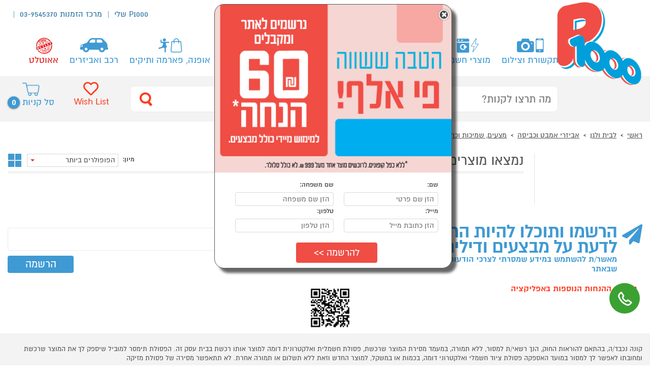

--- FILE ---
content_type: text/html; charset=utf-8;charset=UTF-8
request_url: https://www.p1000.co.il/categories/category.aspx?categoryname=pillows
body_size: 18498
content:
<!DOCTYPE HTML>
<html lang="he" dir="rtl"><head><title>
	כריות
</title><link rel="canonical" href="https://www.p1000.co.il/categories/category.aspx?categoryname=pillows" /><meta charset="utf-8" /><meta http-equiv="content-type" content="text/html; charset=UTF-8" /><meta http-equiv="X-UA-Compatible" content="IE=EDGE" /><meta name="format-detection" content="telephone=yes" /><meta name="viewport" content="width=device-width, initial-scale=1, maximum-scale=1, user-scalable=0" /><meta name="apple-mobile-web-app-capable" content="yes" /><meta name="theme-color" content="#3F9AD3" /><meta name="msapplication-navbutton-color" content="#3F9AD3" /><meta name="apple-mobile-web-app-status-bar-style" content="#3F9AD3" /><link rel="stylesheet" href="/css/p1000/normalize.css?ver=1.1.1" /><link rel="stylesheet" href="/css/p1000/fonts/fonts.css?ver=1.1.1" /><link rel="stylesheet" href="/css/p1000/p1000_general.css?ver=4.1.2" /><link rel="stylesheet" href="/css/p1000/jquery/jquery-ui.min.css" /><link rel="shortcut icon" href="/images/p1000/Favicon.gif" type="image/x-icon" /><link rel="icon" sizes="192x192" href="/images/p1000/logo_192x192.png" /><link rel="icon" sizes="32x32" href="/images/p1000/Favicon.gif" /><link rel="icon" sizes="180x180" href="/images/p1000/logo_180x180.png" /><link rel="apple-touch-icon" sizes="192x192" href="/images/p1000/logo_192x192.png" /><link rel="apple-touch-icon-precomposed" sizes="192x192" href="/images/p1000/logo_192x192.png" /><link rel="apple-touch-icon" sizes="32x32" href="/images/p1000/Favicon.gif" /><link rel="apple-touch-icon-precomposed" sizes="32x32" href="/images/p1000/Favicon.gif" /><link rel="apple-touch-icon" sizes="180x180" href="/images/p1000/logo_180x180.png" /><link rel="apple-touch-icon-precomposed" sizes="180x180" href="/images/p1000/logo_180x180.png" /><meta property="fb:app_id" content="1453332728216509" />
<meta id="head_description" content="כריות" name="description"></meta>
<link rel="stylesheet" href="/css/p1000/jquery/flexslider.css" />
<link rel="stylesheet" href="/css/p1000/jquery/flexslider-rtl.css" />
<link rel="stylesheet" href="/css/p1000/p1000_gallery.css?ver=3.1.2" />
<link rel="stylesheet" href="/css/p1000/p1000_category.css?ver=4.1.3" />
  
<script src="/javascripts/Page.js?ver=2.1.1" type="text/javascript"></script> 
<!-- Global site tag (gtag.js) - Google Analytics -->
<script async src="https://www.googletagmanager.com/gtag/js?id=UA-2321341-1"></script>
<script>
  window.dataLayer = window.dataLayer || [];
  function gtag(){dataLayer.push(arguments);}
  gtag('js', new Date());
  gtag('config', 'UA-2321341-1',{  send_page_view: false});
 
</script>
<!-- Google Tag Manager -->
<script>(function(w,d,s,l,i){w[l]=w[l]||[];w[l].push({'gtm.start':
new Date().getTime(),event:'gtm.js'});var f=d.getElementsByTagName(s)[0],
j=d.createElement(s),dl=l!='dataLayer'?'&l='+l:'';j.async=true;j.src=
'https://www.googletagmanager.com/gtm.js?id='+i+dl;f.parentNode.insertBefore(j,f);
})(window,document,'script','dataLayer','GTM-MN7N5L');</script>
<!-- End Google Tag Manager -->
 
  <!-- Google tag (gtag.js) -->
<script async src="https://www.googletagmanager.com/gtag/js?id=G-EPWFX28F5F"></script>
<script>
   
    function gtag() { dataLayer.push(arguments); }
    gtag('js', new Date());
    gtag('config', 'G-EPWFX28F5F');
</script>
    <script>
        var script = document.createElement('script');
        script.src = 'https://cdn.nowdialogue.com/prod/build/bundle.js' + '?v=' + Math.floor(Math.random() * 999999);
        script.onload = function () {
            DialogueAI.getAllMerchantScripts(479, 163);
        };
        document.head.appendChild(script);
    </script>
<link rel="alternate" type="application/rss+xml" href="http://www.p1000.co.il/rss/category.aspx?categoryname=pillows" title="מבצעים חמים בקטגוריית כריות" /></head>
<body itemscope  itemtype="https://schema.org/WebPage"  >
<!-- Google Tag Manager (noscript) -->
<noscript><iframe src="https://www.googletagmanager.com/ns.html?id=GTM-MN7N5L"
height="0" width="0" style="display:none;visibility:hidden"></iframe></noscript>
<!-- End Google Tag Manager (noscript) -->
<a class="skip-main" href="#main" data-role="header">Skip to main content</a>

<!--div style="top:1px;text-align:center;background: #3f9ad3;font-size: 33px;color: #ffffff;-webkit-animation: fadein 8s;">  לקוחות יקרים, מוקד מכירות פעיל משעה 17:20 עד השעה 23:00  <a style="color: #ffffff;" href="tel:039545370">03-9545370</a></div-->

<form method="post" action="./category.aspx?categoryname=pillows" id="form1" data-role="content">
<div class="aspNetHidden">
<input type="hidden" name="__VIEWSTATE" id="__VIEWSTATE" value="/wEPDwUKLTM0MjI4NDk3OGRkPCG2tS+dEo3AHEHX/X9sknbJeNE=" />
</div>


<script type="text/javascript">
//<![CDATA[
mainPageCategoryPath = 'pillows\x2fשמיכות וכריות\x2fhousewares_bedding_baths\x2f-all_for_home-';CurrentCategory='pillows';CurrentBrand=0;CurrentCampaign='0';CurrentSearch='';CurrPageAddress='\x2fcategories\x2fcategory.aspx\x3fcategoryname\x3dpillows';NextPageAddress='';PrevPageAddress=''//]]>
</script>

<div class="aspNetHidden">

	<input type="hidden" name="__VIEWSTATEGENERATOR" id="__VIEWSTATEGENERATOR" value="589CCAD3" />
	<input type="hidden" name="__EVENTVALIDATION" id="__EVENTVALIDATION" value="/wEdAAM4Q2F3rny4Nqtve5HuNiRuVqvjXKrLij0FOQMiIYNAJ+obwIkL43IiIt39rOxuVBk1e3lNRylDOsQLS/3nj84EhvkZXw==" />
</div>


<div class="centeredContent generalHeader">
<div class="header"><div class="headerLogo"><a aria-label="לחץ לחזור לדף הבית" href="/"><img src="/images/p1000/logo_p1000.png" alt="אתר הקניות הבטוח והנוח בישראל - p1000"></a></div><div class="headerLeft">
		<ul class="headerTop_menu">
		<li ><a aria-label="עבור לאיזור אישי" class="headerMenu_toggle"  href="/MyCard/welcome.aspx">P1000 שלי</a>
			<div class="megaMenu">
<div class="megaMenu_overflow">
 <div class="megaMenu_section">
    <ul>
        <li class="headerTop_user_status headerMenu_linkMobile far fa-user"><a href="/MyCard/Login.aspx"  title="להתחבר/להרשם" rel="nofollow">להתחבר/רישום</a></li>
		   
       <li  class="fas fa-clipboard-list"><a href="/MyCard/orders.aspx"  title="ההזמנות שלי" rel="nofollow">ההזמנות שלי</a></li>
		     <li  class="fas fa-envelope"><a href="/MyCard/inbox.aspx" title="הודעות שלי" rel="nofollow">ההודעות שלי</a></li>
		      <li class="fas fa-barcode"><a href="/MyCard/coupons.aspx" title="קופונים" rel="nofollow">הקופונים שלי</a></li>
		       <!--li class="fas fa-chart-bar"><a href="/MyCard/Points.aspx" rel="nofollow" title="הנקודות שלי">הנקודות שלי</a-->
		      <li class="fas fa-user-edit"><a href="/MyCard/updatedetails.aspx" title="עדכון פרטים" rel="nofollow">עדכון פרטים</a></li>
             <li class="fas fa-truck"> <a href="/MyCard/adressdetails.aspx" title="נהול כתובות" rel="nofollow">ניהול כתובות</a></li>
			 <li class="fas fa-headset"><a aria-label="לחץ לחיוג למרכז ההזמנות" href="tel:039545370"> מרכז הזמנות 03-9545370</a></li>
		   <li class="fas fa-home"><a aria-label="דף ראשי" title="מבצעים" href="/">דף ראשי</a></li>	
			<li class="fas fa-gift"><a aria-label="עבור מבצעים" title="מבצעים" href="/sales/deals.aspx">מבצעים</a></li>	
			<li class="fas fa-tag"><a aria-label="עבור אאוטלט" title="אאוטלט" href="/outlet/outletsales.aspx">אאוטלט</a></li>	
			<li class="far fa-file-alt"><a aria-label="עבור תקנון" href="/site/terms.aspx">תקנון</a></li>			
    </ul>
 </div>
</div>
</div>			</li>
		   
			<li><a aria-label="לחץ לחיוג למרכז ההזמנות" href="tel:039545370">מרכז הזמנות 03-9545370</a></li>
			
			 <li><div class="headerTop_user_status" data-Name=""></div></li>
		</ul>
	<div class="headerSearch_userMobile">
	
	<a href="/MyCard/Login.aspx" aria-label="עבור לאזור האישי" onclick="$('.headerSearch').slideToggle(); return false;" class="headerTop_user"> <span></span></a>
	</div>

	</div>
	<div class="headerMenu">
		<a href="#" aria-label="לחץ כדי לפתוח תפריט במובייל" onclick="$('.headerTop_userMobile .headerMenu_ul').hide();$('.headerMenu .headerMenu_ul').slideToggle(); return false;" class="headerMobile_icon"><span></span><span></span><span></span></a>
		<ul class="headerMenu_ul">		
		    <li class="headerTop_user_status headerMenu_linkMobile far fa-user"><a href="/MyCard/Login.aspx"  title="להתחבר/להרשם" rel="nofollow">להתחבר/רישום</a></li>
		    <li  class="headerMenu_linkMobile fas fa-clipboard-list"><a href="/MyCard/orders.aspx"  title="ההזמנות שלי" rel="nofollow">ההזמנות שלי</a></li>
		    <li  class="headerMenu_linkMobile fas fa-envelope"><a href="/MyCard/inbox.aspx" title="הודעות שלי" rel="nofollow">ההודעות שלי</a></li>
		    <li class="headerMenu_linkMobile fas fa-barcode"><a href="/MyCard/coupons.aspx" title="קופונים" rel="nofollow">הקופונים שלי</a></li>
		    <!--li class="headerMenu_linkMobile fas fa-chart-bar"><a href="/MyCard/Points.aspx" rel="nofollow" title="הנקודות שלי">הנקודות שלי</a-->
		    <li class="headerMenu_linkMobile fas fa-user-edit"><a href="/MyCard/updatedetails.aspx" title="עדכון פרטים" rel="nofollow">עדכון פרטים</a></li>
            <li class="headerMenu_linkMobile fas fa-truck"> <a href="/MyCard/adressdetails.aspx" title="נהול כתובות" rel="nofollow">ניהול כתובות</a></li>
			<li class="headerMenu_linkMobile fas fa-headset"><a aria-label="לחץ לחיוג למרכז ההזמנות" href="tel:039545370">מרכז הזמנות 03-9545370</a></li>
		    <li class="headerMenu_linkMobile fas fa-home"><a aria-label="דף ראשי" title="מבצעים" href="/">דף ראשי</a></li>	
			<li class="headerMenu_linkMobile fas fa-gift"><a aria-label="עבור מבצעים" title="מבצעים" href="/sales/deals.aspx">מבצעים</a></li>	
			<li class="headerMenu_linkMobile fas fa-tag"><a aria-label="עבור אאוטלט" title="אאוטלט" href="/outlet/outletsales.aspx">אאוטלט</a></li>	
			<li class="headerMenu_linkMobile far fa-file-alt"><a aria-label="עבור תקנון" href="/site/terms.aspx">תקנון</a></li>			
			<li class="headerMenu_link01 sitemenu"><a aria-label="לפתיחת תפריט" class="headerMenu_toggle"  data-cat_name="-smart_phones-" href="/categories/category.aspx?categoryname=-smart_phones-" title="תקשורת וצילום">תקשורת וצילום</a>
				 
<div class="megaMenu"><div class="megaMenu_overflow"><div class="megaMenu_section"><strong><i class='fas fa-mobile-alt'></i><a aria-label="לחץ לדף מוצרי של סמארטפונים ואביזרים" title="סמארטפונים ואביזרים" href="/categories/category.aspx?categoryname=cellulars_accessories">סמארטפונים ואביזרים</a></strong><ul><li><a aria-label="לחץ לדף מוצרי של סמארטפונים" href="/categories/category.aspx?categoryname=smart_ac" title="סמארטפונים">סמארטפונים</a></li><li><a aria-label="לחץ לדף מוצרי של אביזרים לסמארטפון" href="/categories/category.aspx?categoryname=cellular_accessories" title="אביזרים לסמארטפון">אביזרים לסמארטפון</a></li></ul></div><div class="megaMenu_section"><strong><i class='fas fa-clock'></i><a aria-label="לחץ לדף מוצרי של שעונים חכמים" title="שעונים חכמים" href="/categories/category.aspx?categoryname=samat_watch">שעונים חכמים</a></strong><ul><li><a aria-label="לחץ לדף מוצרי של שעונים חכמים" href="/categories/category.aspx?categoryname=samat_watches" title="שעונים חכמים">שעונים חכמים</a></li><li><a aria-label="לחץ לדף מוצרי של צמידי כושר" href="/categories/category.aspx?categoryname=fitness_bracelet" title="צמידי כושר">צמידי כושר</a></li><li><a aria-label="לחץ לדף מוצרי של שעונים לילדים" href="/categories/category.aspx?categoryname=smartwatch_for_kids" title="שעונים לילדים">שעונים לילדים</a></li></ul></div><div class="megaMenu_section"><strong><i class='fa-volume-up fas'></i><a aria-label="לחץ לדף מוצרי של רמקולים ניידים" title="רמקולים ניידים" href="/categories/category.aspx?categoryname=accessories_general">רמקולים ניידים</a></strong><ul><li><a aria-label="לחץ לדף מוצרי של רמקולים אלחוטיים" href="/categories/category.aspx?categoryname=wireless_speaker" title="רמקולים אלחוטיים">רמקולים אלחוטיים</a></li><li><a aria-label="לחץ לדף מוצרי של בידוריות" href="/categories/category.aspx?categoryname=bidurit_karaoke" title="בידוריות">בידוריות</a></li></ul></div><div class="megaMenu_section"><strong><i class='fas fa-headphones'></i><a aria-label="לחץ לדף מוצרי של אוזניות" title="אוזניות" href="/categories/category.aspx?categoryname=dj headphones">אוזניות</a></strong><ul><li><a aria-label="לחץ לדף מוצרי של אוזניות בתוך האוזן" href="/categories/category.aspx?categoryname=אוזניות בתוך האוזן" title="אוזניות בתוך האוזן">אוזניות בתוך האוזן</a></li><li><a aria-label="לחץ לדף מוצרי של אוזניות על האוזן" href="/categories/category.aspx?categoryname=on_ear_headphone" title="אוזניות על האוזן">אוזניות על האוזן</a></li><li><a aria-label="לחץ לדף מוצרי של אוזניות חוטיות" href="/categories/category.aspx?categoryname=cable_earphone" title="אוזניות חוטיות">אוזניות חוטיות</a></li></ul></div><div class="megaMenu_section"><strong><i class='fas fa-camera'></i><a aria-label="לחץ לדף מוצרי של צילום" title="צילום" href="/categories/category.aspx?categoryname=-camera-">צילום</a></strong><ul><li><a aria-label="לחץ לדף מוצרי של מצלמות אקסטרים" href="/categories/category.aspx?categoryname=extreme_cam" title="מצלמות אקסטרים">מצלמות אקסטרים</a></li><li><a aria-label="לחץ לדף מוצרי של מצלמות דיגיטליות" href="/categories/category.aspx?categoryname=digital_cameras" title="מצלמות דיגיטליות">מצלמות דיגיטליות</a></li><li><a aria-label="לחץ לדף מוצרי של מצלמות אבטחה" href="/categories/category.aspx?categoryname=security_cameras" title="מצלמות אבטחה">מצלמות אבטחה</a></li><li><a aria-label="לחץ לדף מוצרי של מצלמות דרך" href="/categories/category.aspx?categoryname=sports _ action" title="מצלמות דרך">מצלמות דרך</a></li><li><a aria-label="לחץ לדף מוצרי של אביזרים למצלמות אקסטרים" href="/categories/category.aspx?categoryname=extreme_acce" title="אביזרים למצלמות אקסטרים">אביזרים למצלמות אקסטרים</a></li></ul></div><div class="megaMenu_section"><strong><i class='fas fa-helicopter'></i><a aria-label="לחץ לדף מוצרי של רחפנים" title="רחפנים" href="/categories/category.aspx?categoryname=drones">רחפנים</a></strong><ul></ul></div><div class="megaMenu_section"><strong><i class='Emergency ligth&amp;power station'></i><a aria-label="לחץ לדף מוצרי של תחנות כוח, סוללות נטענות, שעוני חירום" title="תחנות כוח, סוללות נטענות, שעוני חירום" href="/categories/category.aspx?categoryname=cellular_telephones">תחנות כוח, סוללות נטענות, שעוני חירום</a></strong><ul></ul></div><div class="megaMenu_section"><strong><i class='fas fa-phone'></i><a aria-label="לחץ לדף מוצרי של טלפונים ביתיים" title="טלפונים ביתיים" href="/categories/category.aspx?categoryname=communications_telephones">טלפונים ביתיים</a></strong><ul><li><a aria-label="לחץ לדף מוצרי של טלפונים אלחוטיים דיגיטלים" href="/categories/category.aspx?categoryname=digital_cordless_telephones" title="טלפונים אלחוטיים דיגיטלים">טלפונים אלחוטיים דיגיטלים</a></li></ul></div><div class="megaMenu_banner" data-loaded="0" id="adver_cat_93699" data-ParentCategoryID="93699" ><div id="js_widget362_93699" ></div></div></div></div>
			</li>
			<li class="headerMenu_link02 sitemenu"><a aria-label="לפתיחת תפריט" class="headerMenu_toggle"  title="מוצרי חשמל" data-cat_name="-electric_appliances-" href="/categories/category.aspx?categoryname=-electric_appliances-">מוצרי חשמל</a>
				 
<div class="megaMenu"><div class="megaMenu_overflow"><div class="megaMenu_section"><strong><i class='fas fa-blender'></i><a aria-label="לחץ לדף מוצרי של מוצרי חשמל לבית" title="מוצרי חשמל לבית" href="/categories/category.aspx?categoryname=electric_home_appliances">מוצרי חשמל לבית</a></strong><ul><li><a aria-label="לחץ לדף מוצרי של שואבי אבק" href="/categories/category.aspx?categoryname=vacuum_cleaners" title="שואבי אבק">שואבי אבק</a></li><li><a aria-label="לחץ לדף מוצרי של עיבוד מזון ומסחטות" href="/categories/category.aspx?categoryname=food_processing" title="עיבוד מזון ומסחטות">עיבוד מזון ומסחטות</a></li><li><a aria-label="לחץ לדף מוצרי של מיקרוגלים" href="/categories/category.aspx?categoryname=microwave_ovens" title="מיקרוגלים">מיקרוגלים</a></li><li><a aria-label="לחץ לדף מוצרי של אפייה, בישול, טיגון" href="/categories/category.aspx?categoryname=baking_cooking_frying" title="אפייה, בישול, טיגון">אפייה, בישול, טיגון</a></li><li><a aria-label="לחץ לדף מוצרי של מיקסרים" href="/categories/category.aspx?categoryname=mixer" title="מיקסרים">מיקסרים</a></li><li><a aria-label="לחץ לדף מוצרי של מגהצים" href="/categories/category.aspx?categoryname=irons" title="מגהצים">מגהצים</a></li><li><a aria-label="לחץ לדף מוצרי של תאורת חירום" href="/categories/category.aspx?categoryname=emergency lighting" title="תאורת חירום">תאורת חירום</a></li><li><a aria-label="לחץ לדף מוצרי של מכונות שטיפה וניקוי בקיטור" href="/categories/category.aspx?categoryname=washing_machine" title="מכונות שטיפה וניקוי בקיטור">מכונות שטיפה וניקוי בקיטור</a></li><li><a aria-label="לחץ לדף מוצרי של טוסטר אובן" href="/categories/category.aspx?categoryname=toaster_oven" title="טוסטר אובן">טוסטר אובן</a></li><li><a aria-label="לחץ לדף מוצרי של מיני בר וסינון מים" href="/categories/category.aspx?categoryname=mini bar and water filtration" title="מיני בר וסינון מים">מיני בר וסינון מים</a></li><li><a aria-label="לחץ לדף מוצרי של קומקומים ומיחמים" href="/categories/category.aspx?categoryname=kettles" title="קומקומים ומיחמים">קומקומים ומיחמים</a></li><li><a aria-label="לחץ לדף מוצרי של מטהרי אוויר" href="/categories/category.aspx?categoryname=air_purifiers" title="מטהרי אוויר">מטהרי אוויר</a></li><li><a aria-label="לחץ לדף מוצרי של פלטות חימום ושבת" href="/categories/category.aspx?categoryname=hot_plates" title="פלטות חימום ושבת">פלטות חימום ושבת</a></li><li><a aria-label="לחץ לדף מוצרי של טוחני אשפה" href="/categories/category.aspx?categoryname=garbage_disposal" title="טוחני אשפה">טוחני אשפה</a></li><li><a aria-label="לחץ לדף מוצרי של מכונות גלידה" href="/categories/category.aspx?categoryname=ice_cream_machines" title="מכונות גלידה">מכונות גלידה</a></li></ul></div><div class="megaMenu_section"><strong><i class='fas fa-tv'></i><a aria-label="לחץ לדף מוצרי של טלויזיות וסאונד" title="טלויזיות וסאונד" href="/categories/category.aspx?categoryname=tv_plasma_lcd">טלויזיות וסאונד</a></strong><ul><li><a aria-label="לחץ לדף מוצרי של טלויזיות" href="/categories/category.aspx?categoryname=televisions" title="טלויזיות">טלויזיות</a></li><li><a aria-label="לחץ לדף מוצרי של מקרן קול" href="/categories/category.aspx?categoryname=מקר_קול" title="מקרן קול">מקרן קול</a></li><li><a aria-label="לחץ לדף מוצרי של סטרימרים" href="/categories/category.aspx?categoryname=streamers" title="סטרימרים">סטרימרים</a></li><li><a aria-label="לחץ לדף מוצרי של סאבוופרים" href="/categories/category.aspx?categoryname=subwoofers" title="סאבוופרים">סאבוופרים</a></li><li><a aria-label="לחץ לדף מוצרי של סטריאו" href="/categories/category.aspx?categoryname=home_cinema_audio" title="סטריאו">סטריאו</a></li><li><a aria-label="לחץ לדף מוצרי של פטיפונים" href="/categories/category.aspx?categoryname=turntables" title="פטיפונים">פטיפונים</a></li><li><a aria-label="לחץ לדף מוצרי של רדיו" href="/categories/category.aspx?categoryname=radio" title="רדיו">רדיו</a></li><li><a aria-label="לחץ לדף מוצרי של מקרן קולנוע ביתי" href="/categories/category.aspx?categoryname=home_cinema_projector" title="מקרן קולנוע ביתי">מקרן קולנוע ביתי</a></li><li><a aria-label="לחץ לדף מוצרי של מתקני תלייה ושולחנות" href="/categories/category.aspx?categoryname=mounts_and_stands" title="מתקני תלייה ושולחנות">מתקני תלייה ושולחנות</a></li></ul></div><div class="megaMenu_section"><strong><i class='fas fa-snowflake'></i><a aria-label="לחץ לדף מוצרי של מקררים ומקפיאים" title="מקררים ומקפיאים" href="/categories/category.aspx?categoryname=refrigerators_freezers">מקררים ומקפיאים</a></strong><ul><li><a aria-label="לחץ לדף מוצרי של מקררים" href="/categories/category.aspx?categoryname=refrigerators" title="מקררים">מקררים</a></li><li><a aria-label="לחץ לדף מוצרי של מקפיאים" href="/categories/category.aspx?categoryname=freezers" title="מקפיאים">מקפיאים</a></li></ul></div><div class="megaMenu_section"><strong><i class='fas fa-water'></i><a aria-label="לחץ לדף מוצרי של כביסה, ייבוש ומדיחים" title="כביסה, ייבוש ומדיחים" href="/categories/category.aspx?categoryname=washers_dryers_dishwashers">כביסה, ייבוש ומדיחים</a></strong><ul><li><a aria-label="לחץ לדף מוצרי של מכונות כביסה" href="/categories/category.aspx?categoryname=washer" title="מכונות כביסה">מכונות כביסה</a></li><li><a aria-label="לחץ לדף מוצרי של מייבשי כביסה" href="/categories/category.aspx?categoryname=dryers" title="מייבשי כביסה">מייבשי כביסה</a></li><li><a aria-label="לחץ לדף מוצרי של מדיחי כלים" href="/categories/category.aspx?categoryname=dishwashers" title="מדיחי כלים">מדיחי כלים</a></li></ul></div><div class="megaMenu_section"><strong><i class='fas fa-coffee'></i><a aria-label="לחץ לדף מוצרי של מכונות קפה ומוצריו" title="מכונות קפה ומוצריו" href="/categories/category.aspx?categoryname=coffee_and_its_products">מכונות קפה ומוצריו</a></strong><ul><li><a aria-label="לחץ לדף מוצרי של מכונות קפה קפסולות" href="/categories/category.aspx?categoryname=coffee_machines_capsules" title="מכונות קפה קפסולות">מכונות קפה קפסולות</a></li><li><a aria-label="לחץ לדף מוצרי של מכונות קפה" href="/categories/category.aspx?categoryname=coffee_machines" title="מכונות קפה">מכונות קפה</a></li><li><a aria-label="לחץ לדף מוצרי של פרקולטורים" href="/categories/category.aspx?categoryname=percolators" title="פרקולטורים">פרקולטורים</a></li><li><a aria-label="לחץ לדף מוצרי של מקציפים ומטחנות קפה" href="/categories/category.aspx?categoryname=whisk_and_grind_coffee" title="מקציפים ומטחנות קפה">מקציפים ומטחנות קפה</a></li></ul></div><div class="megaMenu_section"><strong><i class='fas fa-wind'></i><a aria-label="לחץ לדף מוצרי של מזגנים מאווררים ומוצרי חימום" title="מזגנים מאווררים ומוצרי חימום" href="/categories/category.aspx?categoryname=heaters_air_conditioners">מזגנים מאווררים ומוצרי חימום</a></strong><ul><li><a aria-label="לחץ לדף מוצרי של מזגנים" href="/categories/category.aspx?categoryname=air_conditioners" title="מזגנים">מזגנים</a></li><li><a aria-label="לחץ לדף מוצרי של מצננים" href="/categories/category.aspx?categoryname=מצנן/קירור" title="מצננים">מצננים</a></li><li><a aria-label="לחץ לדף מוצרי של מאווררים" href="/categories/category.aspx?categoryname=ventilator_fan" title="מאווררים">מאווררים</a></li><li><a aria-label="לחץ לדף מוצרי של מוצרי חימום" href="/categories/category.aspx?categoryname=heaters" title="מוצרי חימום">מוצרי חימום</a></li><li><a aria-label="לחץ לדף מוצרי של קמינים" href="/categories/category.aspx?categoryname=fireplaces" title="קמינים">קמינים</a></li></ul></div><div class="megaMenu_section"><strong><i class='fas fa-burn'></i><a aria-label="לחץ לדף מוצרי של תנורים, כיריים וקולטים" title="תנורים, כיריים וקולטים" href="/categories/category.aspx?categoryname=ovens_ranges_hoods">תנורים, כיריים וקולטים</a></strong><ul><li><a aria-label="לחץ לדף מוצרי של תנורים בנויים" href="/categories/category.aspx?categoryname=built_inovens" title="תנורים בנויים">תנורים בנויים</a></li><li><a aria-label="לחץ לדף מוצרי של תנורים משולבים" href="/categories/category.aspx?categoryname=combination_ovens" title="תנורים משולבים">תנורים משולבים</a></li><li><a aria-label="לחץ לדף מוצרי של כיריים" href="/categories/category.aspx?categoryname=range" title="כיריים">כיריים</a></li><li><a aria-label="לחץ לדף מוצרי של קולטי אדים" href="/categories/category.aspx?categoryname=hoods" title="קולטי אדים">קולטי אדים</a></li></ul></div><div class="megaMenu_section"><strong><i class='fas fa-cut'></i><a aria-label="לחץ לדף מוצרי של מכשירי טיפוח" title="מכשירי טיפוח" href="/categories/category.aspx?categoryname=_perfume_grooming_health">מכשירי טיפוח</a></strong><ul><li><a aria-label="לחץ לדף מוצרי של מכונות גילוח ותספורת" href="/categories/category.aspx?categoryname=shaving_hair_cutting_machines_1" title="מכונות גילוח ותספורת">מכונות גילוח ותספורת</a></li><li><a aria-label="לחץ לדף מוצרי של מכשירים להסרת שיער" href="/categories/category.aspx?categoryname=depilators_" title="מכשירים להסרת שיער">מכשירים להסרת שיער</a></li><li><a aria-label="לחץ לדף מוצרי של עיצוב שיער" href="/categories/category.aspx?categoryname=hair_designing_" title="עיצוב שיער">עיצוב שיער</a></li></ul></div><div class="megaMenu_banner" data-loaded="0" id="adver_cat_24337" data-ParentCategoryID="24337" ><div id="js_widget362_24337" ></div></div></div></div>	
			</li>
			<li class="headerMenu_link03 sitemenu"><a aria-label="לפתיחת תפריט" class="headerMenu_toggle"  data-cat_name="-computers-" href="/categories/category.aspx?categoryname=-computers-" title="מחשבים וציוד היקפי">מחשבים וציוד היקפי</a>
				 
<div class="megaMenu"><div class="megaMenu_overflow"><div class="megaMenu_section"><strong><i class='fas fa-gamepad'></i><a aria-label="לחץ לדף מוצרי של קונסולות משחק ואביזרים" title="קונסולות משחק ואביזרים" href="/categories/category.aspx?categoryname=games_consoles_main">קונסולות משחק ואביזרים</a></strong><ul><li><a aria-label="לחץ לדף מוצרי של קונסולות ובקרים" href="/categories/category.aspx?categoryname=game_consoles" title="קונסולות ובקרים">קונסולות ובקרים</a></li><li><a aria-label="לחץ לדף מוצרי של משחקים לקונסולות" href="/categories/category.aspx?categoryname=games_consoles" title="משחקים לקונסולות">משחקים לקונסולות</a></li><li><a aria-label="לחץ לדף מוצרי של ציוד נלווה לקונסולות" href="/categories/category.aspx?categoryname=game_consoles_accessories" title="ציוד נלווה לקונסולות">ציוד נלווה לקונסולות</a></li></ul></div><div class="megaMenu_section"><strong><i class='fas fa-laptop'></i><a aria-label="לחץ לדף מוצרי של מחשבים" title="מחשבים" href="/categories/category.aspx?categoryname=laptop_and_accessories">מחשבים</a></strong><ul><li><a aria-label="לחץ לדף מוצרי של מחשבים ניידים" href="/categories/category.aspx?categoryname=laptop" title="מחשבים ניידים">מחשבים ניידים</a></li><li><a aria-label="לחץ לדף מוצרי של מחשבים נייחים" href="/categories/category.aspx?categoryname=computer_systems_monitors" title="מחשבים נייחים">מחשבים נייחים</a></li><li><a aria-label="לחץ לדף מוצרי של מחשבים משולבי מסך All in 1" href="/categories/category.aspx?categoryname=all-in-one" title="מחשבים משולבי מסך All in 1">מחשבים משולבי מסך All in 1</a></li><li><a aria-label="לחץ לדף מוצרי של מחשבים ניידים מחודשים | עודפים - אאוטלט" href="/categories/category.aspx?categoryname=laptop&amp;so=1&amp;qp=,3767802,4043741" title="מחשבים ניידים מחודשים | עודפים - אאוטלט">מחשבים ניידים מחודשים | עודפים - אאוטלט</a></li><li><a aria-label="לחץ לדף מוצרי של מחשבים נייחים מחודשים | עודפים - אאוטלט" href="/categories/category.aspx?categoryname=computer_systems_monitors&amp;so=1&amp;qp=,3675683" title="מחשבים נייחים מחודשים | עודפים - אאוטלט">מחשבים נייחים מחודשים | עודפים - אאוטלט</a></li></ul></div><div class="megaMenu_section"><strong><i class='fas fa-tablet'></i><a aria-label="לחץ לדף מוצרי של טאבלטים" title="טאבלטים" href="/categories/category.aspx?categoryname=laptop_mini">טאבלטים</a></strong><ul><li><a aria-label="לחץ לדף מוצרי של אייפד apple" href="/categories/category.aspx?categoryname=ipad_apple" title="אייפד apple">אייפד apple</a></li><li><a aria-label="לחץ לדף מוצרי של סמסונג TAB" href="/categories/category.aspx?categoryname=samsung_tab" title="סמסונג TAB">סמסונג TAB</a></li><li><a aria-label="לחץ לדף מוצרי של מותגים נוספים" href="/categories/category.aspx?categoryname=more_tablets" title="מותגים נוספים">מותגים נוספים</a></li></ul></div><div class="megaMenu_section"><strong><i class='fas fa-gamepad'></i><a aria-label="לחץ לדף מוצרי של חנות הגיימינג" title="חנות הגיימינג" href="/categories/category.aspx?categoryname=gaming store">חנות הגיימינג</a></strong><ul><li><a aria-label="לחץ לדף מוצרי של כיסאות גיימינג" href="/categories/category.aspx?categoryname=desktop computer" title="כיסאות גיימינג">כיסאות גיימינג</a></li><li><a aria-label="לחץ לדף מוצרי של מקלדות עכברים ופדים" href="/categories/category.aspx?categoryname=keyboards mouse pads" title="מקלדות עכברים ופדים">מקלדות עכברים ופדים</a></li><li><a aria-label="לחץ לדף מוצרי של אוזניות גיימינג" href="/categories/category.aspx?categoryname=earphones" title="אוזניות גיימינג">אוזניות גיימינג</a></li></ul></div><div class="megaMenu_section"><strong><a aria-label="לחץ לדף מוצרי של בית חכם" title="בית חכם" href="/categories/category.aspx?categoryname=hard_disk_drives">בית חכם</a></strong><ul></ul></div><div class="megaMenu_section"><strong><i class='fas fa-print'></i><a aria-label="לחץ לדף מוצרי של מדפסות" title="מדפסות" href="/categories/category.aspx?categoryname=printers_gps">מדפסות</a></strong><ul><li><a aria-label="לחץ לדף מוצרי של מדפסות הזרקת דיו" href="/categories/category.aspx?categoryname=inkjet_printers" title="מדפסות הזרקת דיו">מדפסות הזרקת דיו</a></li><li><a aria-label="לחץ לדף מוצרי של מדפסות לייזר" href="/categories/category.aspx?categoryname=laser_printers" title="מדפסות לייזר">מדפסות לייזר</a></li><li><a aria-label="לחץ לדף מוצרי של סורקים" href="/categories/category.aspx?categoryname=scanners" title="סורקים">סורקים</a></li><li><a aria-label="לחץ לדף מוצרי של דיו וטונר למדפסות" href="/categories/category.aspx?categoryname=ink_for_printers" title="דיו וטונר למדפסות">דיו וטונר למדפסות</a></li></ul></div><div class="megaMenu_section"><strong><i class='fab fa-usb'></i><a aria-label="לחץ לדף מוצרי של אביזרים וציוד היקפי" title="אביזרים וציוד היקפי" href="/categories/category.aspx?categoryname=computer_peripherals_backup">אביזרים וציוד היקפי</a></strong><ul><li><a aria-label="לחץ לדף מוצרי של מסכי מחשב" href="/categories/category.aspx?categoryname=computer_monitors" title="מסכי מחשב">מסכי מחשב</a></li><li><a aria-label="לחץ לדף מוצרי של מצלמות אינטרנט" href="/categories/category.aspx?categoryname=web_cameras" title="מצלמות אינטרנט">מצלמות אינטרנט</a></li><li><a aria-label="לחץ לדף מוצרי של רמקולים למחשב" href="/categories/category.aspx?categoryname=computer_speakers" title="רמקולים למחשב">רמקולים למחשב</a></li><li><a aria-label="לחץ לדף מוצרי של אביזרי רשת ותקשורת" href="/categories/category.aspx?categoryname=computer_networking" title="אביזרי רשת ותקשורת">אביזרי רשת ותקשורת</a></li><li><a aria-label="לחץ לדף מוצרי של אחסון וגיבוי" href="/categories/category.aspx?categoryname=storage_and_backup" title="אחסון וגיבוי">אחסון וגיבוי</a></li><li><a aria-label="לחץ לדף מוצרי של כבלים" href="/categories/category.aspx?categoryname=cable" title="כבלים">כבלים</a></li></ul></div><div class="megaMenu_section"><strong><i class='fas fa-cut'></i><a aria-label="לחץ לדף מוצרי של מגרסות" title="מגרסות" href="/categories/category.aspx?categoryname=shredders">מגרסות</a></strong><ul><li><a aria-label="לחץ לדף מוצרי של מגרסות פתיתים" href="/categories/category.aspx?categoryname=cross_cut_shredders" title="מגרסות פתיתים">מגרסות פתיתים</a></li><li><a aria-label="לחץ לדף מוצרי של מגרסות רצועות" href="/categories/category.aspx?categoryname=strip_cut_shredders" title="מגרסות רצועות">מגרסות רצועות</a></li><li><a aria-label="לחץ לדף מוצרי של מכונות כריכה" href="/categories/category.aspx?categoryname=binding_machines" title="מכונות כריכה">מכונות כריכה</a></li></ul></div><div class="megaMenu_banner" data-loaded="0" id="adver_cat_24339" data-ParentCategoryID="24339" ><div id="js_widget362_24339" ></div></div></div></div>
			</li>
			<li class="headerMenu_link04 sitemenu"><a aria-label="לפתיחת תפריט" class="headerMenu_toggle" data-cat_name="-all_for_home-" href="/categories/category.aspx?categoryname=-all_for_home-" title="לבית ולגן">לבית ולגן</a>
				
<div class="megaMenu"><div class="megaMenu_overflow"><div class="megaMenu_section"><strong><i class='fas fa-couch'></i><a aria-label="לחץ לדף מוצרי של רהיטים לבית" title="רהיטים לבית" href="/categories/category.aspx?categoryname=furniture_home_garden">רהיטים לבית</a></strong><ul><li><a aria-label="לחץ לדף מוצרי של מערכות ישיבה לסלון" href="/categories/category.aspx?categoryname=sofa_sets" title="מערכות ישיבה לסלון">מערכות ישיבה לסלון</a></li><li><a aria-label="לחץ לדף מוצרי של פינות אוכל וכסאות" href="/categories/category.aspx?categoryname=dining_sets_chairs" title="פינות אוכל וכסאות">פינות אוכל וכסאות</a></li><li><a aria-label="לחץ לדף מוצרי של מזנונים ושולחנות סלון" href="/categories/category.aspx?categoryname=buffets_living_room_tables" title="מזנונים ושולחנות סלון">מזנונים ושולחנות סלון</a></li><li><a aria-label="לחץ לדף מוצרי של כורסאות" href="/categories/category.aspx?categoryname=recliners_tv_stands" title="כורסאות">כורסאות</a></li><li><a aria-label="לחץ לדף מוצרי של מיטות" href="/categories/category.aspx?categoryname=beds_room" title="מיטות">מיטות</a></li><li><a aria-label="לחץ לדף מוצרי של מזרנים" href="/categories/category.aspx?categoryname=mattress" title="מזרנים">מזרנים</a></li><li><a aria-label="לחץ לדף מוצרי של ארונות" href="/categories/category.aspx?categoryname=closets" title="ארונות">ארונות</a></li><li><a aria-label="לחץ לדף מוצרי של כסאות" href="/categories/category.aspx?categoryname=office_high_back_chairs" title="כסאות">כסאות</a></li><li><a aria-label="לחץ לדף מוצרי של כוורות וכונניות" href="/categories/category.aspx?categoryname=bookcases" title="כוורות וכונניות">כוורות וכונניות</a></li><li><a aria-label="לחץ לדף מוצרי של שולחנות מחשב וכתיבה" href="/categories/category.aspx?categoryname=childrens_furniture" title="שולחנות מחשב וכתיבה">שולחנות מחשב וכתיבה</a></li></ul></div><div class="megaMenu_section"><strong><i class='fas fa-leaf'></i><a aria-label="לחץ לדף מוצרי של ריהוט חצר וגן" title="ריהוט חצר וגן" href="/categories/category.aspx?categoryname=outdoors_garden_furniture">ריהוט חצר וגן</a></strong><ul><li><a aria-label="לחץ לדף מוצרי של מערכות ישיבה ופינות אוכל" href="/categories/category.aspx?categoryname=garden_sitting_sets" title="מערכות ישיבה ופינות אוכל">מערכות ישיבה ופינות אוכל</a></li><li><a aria-label="לחץ לדף מוצרי של נדנדות,שמשיות ומיטות שיזוף" href="/categories/category.aspx?categoryname=garden_swings_hammocks" title="נדנדות,שמשיות ומיטות שיזוף">נדנדות,שמשיות ומיטות שיזוף</a></li><li><a aria-label="לחץ לדף מוצרי של ערסלי גינה" href="/categories/category.aspx?categoryname=outdoor_hammock" title="ערסלי גינה">ערסלי גינה</a></li><li><a aria-label="לחץ לדף מוצרי של סוככים והצללה" href="/categories/category.aspx?categoryname=shading" title="סוככים והצללה">סוככים והצללה</a></li><li><a aria-label="לחץ לדף מוצרי של מחסני גינה" href="/categories/category.aspx?categoryname=garden_sheds" title="מחסני גינה">מחסני גינה</a></li><li><a aria-label="לחץ לדף מוצרי של אחסון חוץ" href="/categories/category.aspx?categoryname=outdoor storage" title="אחסון חוץ">אחסון חוץ</a></li><li><a aria-label="לחץ לדף מוצרי של פתרונות חימום לגינה" href="/categories/category.aspx?categoryname=heating_solutions_for_the_garden" title="פתרונות חימום לגינה">פתרונות חימום לגינה</a></li></ul></div><div class="megaMenu_section"><strong><a aria-label="לחץ לדף מוצרי של מנגלים, גרילים, מעשנות, מטבחי חוץ" title="מנגלים, גרילים, מעשנות, מטבחי חוץ" href="/categories/category.aspx?categoryname=grills_bbq">מנגלים, גרילים, מעשנות, מטבחי חוץ</a></strong><ul><li><a aria-label="לחץ לדף מוצרי של גרילים גז" href="/categories/category.aspx?categoryname=gas grills" title="גרילים גז">גרילים גז</a></li><li><a aria-label="לחץ לדף מוצרי של טאבונים" href="/categories/category.aspx?categoryname=טאבונים" title="טאבונים">טאבונים</a></li><li><a aria-label="לחץ לדף מוצרי של מעשנות" href="/categories/category.aspx?categoryname=smoking" title="מעשנות">מעשנות</a></li><li><a aria-label="לחץ לדף מוצרי של מנגלים פחמים" href="/categories/category.aspx?categoryname=charcoal barbecue" title="מנגלים פחמים">מנגלים פחמים</a></li><li><a aria-label="לחץ לדף מוצרי של אביזרים" href="/categories/category.aspx?categoryname=accessoriess" title="אביזרים">אביזרים</a></li></ul></div><div class="megaMenu_section"><strong><i class='fas fa-tools'></i><a aria-label="לחץ לדף מוצרי של כלי עבודה ותחזוקה" title="כלי עבודה ותחזוקה" href="/categories/category.aspx?categoryname=tools_gardening_grills">כלי עבודה ותחזוקה</a></strong><ul><li><a aria-label="לחץ לדף מוצרי של סטים כלי עבודה ובוקסות" href="/categories/category.aspx?categoryname=sets and boxes" title="סטים כלי עבודה ובוקסות">סטים כלי עבודה ובוקסות</a></li><li><a aria-label="לחץ לדף מוצרי של כלי עבודה" href="/categories/category.aspx?categoryname=tools_products" title="כלי עבודה">כלי עבודה</a></li><li><a aria-label="לחץ לדף מוצרי של ארגזי כלים ותיקים" href="/categories/category.aspx?categoryname=tool_boxes_and_tools" title="ארגזי כלים ותיקים">ארגזי כלים ותיקים</a></li><li><a aria-label="לחץ לדף מוצרי של סוללות לכלי עבודה" href="/categories/category.aspx?categoryname=rechargeable_batteries" title="סוללות לכלי עבודה">סוללות לכלי עבודה</a></li><li><a aria-label="לחץ לדף מוצרי של צביעה ושיפוץ" href="/categories/category.aspx?categoryname=painting_and_renewing" title="צביעה ושיפוץ">צביעה ושיפוץ</a></li><li><a aria-label="לחץ לדף מוצרי של קומפרסורים" href="/categories/category.aspx?categoryname=gardening_tools" title="קומפרסורים">קומפרסורים</a></li><li><a aria-label="לחץ לדף מוצרי של משאבות מים" href="/categories/category.aspx?categoryname=water_pumps" title="משאבות מים">משאבות מים</a></li><li><a aria-label="לחץ לדף מוצרי של סולמות" href="/categories/category.aspx?categoryname=ladders_" title="סולמות">סולמות</a></li><li><a aria-label="לחץ לדף מוצרי של עגלות משא" href="/categories/category.aspx?categoryname=trollies" title="עגלות משא">עגלות משא</a></li><li><a aria-label="לחץ לדף מוצרי של כספות ומנעולים" href="/categories/category.aspx?categoryname=safe_boxes" title="כספות ומנעולים">כספות ומנעולים</a></li></ul></div><div class="megaMenu_section"><strong><i class='fas fa-chair'></i><a aria-label="לחץ לדף מוצרי של עיצוב הבית" title="עיצוב הבית" href="/categories/category.aspx?categoryname=home_design">עיצוב הבית</a></strong><ul><li><a aria-label="לחץ לדף מוצרי של שולחנות קפה פינתיים/המתנה" href="/categories/category.aspx?categoryname=carpets" title="שולחנות קפה פינתיים/המתנה">שולחנות קפה פינתיים/המתנה</a></li><li><a aria-label="לחץ לדף מוצרי של שידות לילה" href="/categories/category.aspx?categoryname=night_stands" title="שידות לילה">שידות לילה</a></li><li><a aria-label="לחץ לדף מוצרי של שידות כניסה" href="/categories/category.aspx?categoryname=chest_of_drawers" title="שידות כניסה">שידות כניסה</a></li><li><a aria-label="לחץ לדף מוצרי של שידות איפור" href="/categories/category.aspx?categoryname=vanity_table" title="שידות איפור">שידות איפור</a></li><li><a aria-label="לחץ לדף מוצרי של הדומים" href="/categories/category.aspx?categoryname=poof" title="הדומים">הדומים</a></li><li><a aria-label="לחץ לדף מוצרי של מראות" href="/categories/category.aspx?categoryname=mirrors" title="מראות">מראות</a></li><li><a aria-label="לחץ לדף מוצרי של מדפים" href="/categories/category.aspx?categoryname=shelfs" title="מדפים">מדפים</a></li><li><a aria-label="לחץ לדף מוצרי של עיצוב הגינה והחצר" href="/categories/category.aspx?categoryname=garden_decorate" title="עיצוב הגינה והחצר">עיצוב הגינה והחצר</a></li><li><a aria-label="לחץ לדף מוצרי של מעמדי עציצים" href="/categories/category.aspx?categoryname=מעמדי עציצים" title="מעמדי עציצים">מעמדי עציצים</a></li></ul></div><div class="megaMenu_section"><strong><i class='fas fa-tree'></i><a aria-label="לחץ לדף מוצרי של גינון" title="גינון" href="/categories/category.aspx?categoryname=gardening">גינון</a></strong><ul><li><a aria-label="לחץ לדף מוצרי של סטים כלי גינון חשמליים" href="/categories/category.aspx?categoryname=electrical_gardering" title="סטים כלי גינון חשמליים">סטים כלי גינון חשמליים</a></li><li><a aria-label="לחץ לדף מוצרי של מפוחים ושואבי עלים" href="/categories/category.aspx?categoryname=leef_blowers" title="מפוחים ושואבי עלים">מפוחים ושואבי עלים</a></li><li><a aria-label="לחץ לדף מוצרי של מסורי שרשרת ועץ" href="/categories/category.aspx?categoryname=wood_saws" title="מסורי שרשרת ועץ">מסורי שרשרת ועץ</a></li><li><a aria-label="לחץ לדף מוצרי של גוזמי גדר חיה" href="/categories/category.aspx?categoryname=fence_trimmers" title="גוזמי גדר חיה">גוזמי גדר חיה</a></li><li><a aria-label="לחץ לדף מוצרי של מכסחות דשא" href="/categories/category.aspx?categoryname=lawn_mower" title="מכסחות דשא">מכסחות דשא</a></li><li><a aria-label="לחץ לדף מוצרי של חרמשים וגוזמי שוליים" href="/categories/category.aspx?categoryname=scythes_and_border_trimmers" title="חרמשים וגוזמי שוליים">חרמשים וגוזמי שוליים</a></li><li><a aria-label="לחץ לדף מוצרי של ציוד לגינה" href="/categories/category.aspx?categoryname=gardening_equipment" title="ציוד לגינה">ציוד לגינה</a></li></ul></div><div class="megaMenu_section"><strong><i class='fas fa-warehouse'></i><a aria-label="לחץ לדף מוצרי של אביזרי אמבט וכביסה" title="אביזרי אמבט וכביסה" href="/categories/category.aspx?categoryname=housewares_bedding_baths">אביזרי אמבט וכביסה</a></strong><ul><li><a aria-label="לחץ לדף מוצרי של מעמדי אחסון לאמבט/מטבח" href="/categories/category.aspx?categoryname=bed linnen and blankets" title="מעמדי אחסון לאמבט/מטבח">מעמדי אחסון לאמבט/מטבח</a></li><li><a aria-label="לחץ לדף מוצרי של פתרונות תליה וייבוש כביסה" href="/categories/category.aspx?categoryname=drying_indoors" title="פתרונות תליה וייבוש כביסה">פתרונות תליה וייבוש כביסה</a></li><li><a aria-label="לחץ לדף מוצרי של סלי כביסה" href="/categories/category.aspx?categoryname=laundry_baskets" title="סלי כביסה">סלי כביסה</a></li><li><a aria-label="לחץ לדף מוצרי של קולבים ומתלים" href="/categories/category.aspx?categoryname=clothes_hangers" title="קולבים ומתלים">קולבים ומתלים</a></li></ul></div><div class="megaMenu_section"><strong><i class='fas fa-pepper-hot'></i><a aria-label="לחץ לדף מוצרי של הכל למטבח" title="הכל למטבח" href="/categories/category.aspx?categoryname=shop_chef">הכל למטבח</a></strong><ul><li><a aria-label="לחץ לדף מוצרי של צלחות Corelle" href="/categories/category.aspx?categoryname=צלחות corelle מבית קורנינג" title="צלחות Corelle">צלחות Corelle</a></li><li><a aria-label="לחץ לדף מוצרי של אי למטבח" href="/categories/category.aspx?categoryname=marchet cart" title="אי למטבח">אי למטבח</a></li><li><a aria-label="לחץ לדף מוצרי של סירים ומחבתות" href="/categories/category.aspx?categoryname=frying_pan" title="סירים ומחבתות">סירים ומחבתות</a></li><li><a aria-label="לחץ לדף מוצרי של עגלות שירות" href="/categories/category.aspx?categoryname=service_crrowl" title="עגלות שירות">עגלות שירות</a></li><li><a aria-label="לחץ לדף מוצרי של פחים" href="/categories/category.aspx?categoryname=bins" title="פחים">פחים</a></li><li><a aria-label="לחץ לדף מוצרי של סכו"ם וכלי בישול" href="/categories/category.aspx?categoryname=cutlery" title="סכו"ם וכלי בישול">סכו"ם וכלי בישול</a></li><li><a aria-label="לחץ לדף מוצרי של כלי אחסון וארגון" href="/categories/category.aspx?categoryname=mishkal" title="כלי אחסון וארגון">כלי אחסון וארגון</a></li><li><a aria-label="לחץ לדף מוצרי של מתקני ייבוש כלים" href="/categories/category.aspx?categoryname=dry_porducts" title="מתקני ייבוש כלים">מתקני ייבוש כלים</a></li><li><a aria-label="לחץ לדף מוצרי של כלי הגשה" href="/categories/category.aspx?categoryname=serving_dishes" title="כלי הגשה">כלי הגשה</a></li><li><a aria-label="לחץ לדף מוצרי של משקלי מטבח ואדם" href="/categories/category.aspx?categoryname=kitchen_scales" title="משקלי מטבח ואדם">משקלי מטבח ואדם</a></li></ul></div><div class="megaMenu_banner" data-loaded="0" id="adver_cat_24341" data-ParentCategoryID="24341" ><div id="js_widget362_24341" ></div></div></div></div>
			</li>
			<li class="headerMenu_link05 sitemenu"><a aria-label="לפתיחת תפריט" class="headerMenu_toggle" data-cat_name="-furniture_sport_leisure-" href="/categories/category.aspx?categoryname=-furniture_sport_leisure-" title="ספורט, מחנאות וילדים">ספורט, מחנאות וילדים</a>
				
<div class="megaMenu"><div class="megaMenu_overflow"><div class="megaMenu_section"><strong><i class='fas fa-shapes'></i><a aria-label="לחץ לדף מוצרי של צעצועים ומשחקים" title="צעצועים ומשחקים" href="/categories/category.aspx?categoryname=toys">צעצועים ומשחקים</a></strong><ul><li><a aria-label="לחץ לדף מוצרי של משחקי עץ" href="/categories/category.aspx?categoryname=children costumes" title="משחקי עץ">משחקי עץ</a></li><li><a aria-label="לחץ לדף מוצרי של מטבח לילדים" href="/categories/category.aspx?categoryname=kitchen_child" title="מטבח לילדים">מטבח לילדים</a></li><li><a aria-label="לחץ לדף מוצרי של בית בובות" href="/categories/category.aspx?categoryname=house_doll" title="בית בובות">בית בובות</a></li><li><a aria-label="לחץ לדף מוצרי של ספורט ומשחקים מחוץ לבית" href="/categories/category.aspx?categoryname=ספורט ומשחקים מחוץ לבית" title="ספורט ומשחקים מחוץ לבית">ספורט ומשחקים מחוץ לבית</a></li></ul></div><div class="megaMenu_section"><strong><i class='fas fa-swimmer'></i><a aria-label="לחץ לדף מוצרי של בריכה, מתנפחים וציוד" title="בריכה, מתנפחים וציוד" href="/categories/category.aspx?categoryname=מוצרי ים ומתנפחים">בריכה, מתנפחים וציוד</a></strong><ul><li><a aria-label="לחץ לדף מוצרי של בריכות" href="/categories/category.aspx?categoryname=בריכות עמודים" title="בריכות">בריכות</a></li><li><a aria-label="לחץ לדף מוצרי של מתנפחים" href="/categories/category.aspx?categoryname=טרמפולינות ומתקני חצר" title="מתנפחים">מתנפחים</a></li><li><a aria-label="לחץ לדף מוצרי של אביזרים לבריכה ולים" href="/categories/category.aspx?categoryname=beach_and_pool" title="אביזרים לבריכה ולים">אביזרים לבריכה ולים</a></li></ul></div><div class="megaMenu_section"><strong><i class='fas fa-biking'></i><a aria-label="לחץ לדף מוצרי של גלגלים" title="גלגלים" href="/categories/category.aspx?categoryname=גלגלים">גלגלים</a></strong><ul><li><a aria-label="לחץ לדף מוצרי של ממונעים" href="/categories/category.aspx?categoryname=ממונעים" title="ממונעים">ממונעים</a></li><li><a aria-label="לחץ לדף מוצרי של קורקינטים חשמליים" href="/categories/category.aspx?categoryname=אופניים וקורקינטים חשמליים" title="קורקינטים חשמליים">קורקינטים חשמליים</a></li><li><a aria-label="לחץ לדף מוצרי של רולרבליידים וסקייטבורדים" href="/categories/category.aspx?categoryname=רולרבליידים וסקייטבורדים" title="רולרבליידים וסקייטבורדים">רולרבליידים וסקייטבורדים</a></li><li><a aria-label="לחץ לדף מוצרי של קסדות ומיגון" href="/categories/category.aspx?categoryname=קסדות ומיגון" title="קסדות ומיגון">קסדות ומיגון</a></li><li><a aria-label="לחץ לדף מוצרי של קורקינטים לילדים" href="/categories/category.aspx?categoryname=קורקינטים" title="קורקינטים לילדים">קורקינטים לילדים</a></li><li><a aria-label="לחץ לדף מוצרי של אופני איזון" href="/categories/category.aspx?categoryname=אופני איזון" title="אופני איזון">אופני איזון</a></li><li><a aria-label="לחץ לדף מוצרי של אביזרים משלימים" href="/categories/category.aspx?categoryname=אביזרים משלימים" title="אביזרים משלימים">אביזרים משלימים</a></li></ul></div><div class="megaMenu_section"><strong><i class='fas fa-dumbbell'></i><a aria-label="לחץ לדף מוצרי של מכשירי כושר ופנאי" title="מכשירי כושר ופנאי" href="/categories/category.aspx?categoryname=sports_cycling_camping">מכשירי כושר ופנאי</a></strong><ul><li><a aria-label="לחץ לדף מוצרי של מסלולי ריצה" href="/categories/category.aspx?categoryname=treadmills" title="מסלולי ריצה">מסלולי ריצה</a></li><li><a aria-label="לחץ לדף מוצרי של אליפטיקלים" href="/categories/category.aspx?categoryname=elliptical_trainers" title="אליפטיקלים">אליפטיקלים</a></li><li><a aria-label="לחץ לדף מוצרי של אופני כושר וספינינג" href="/categories/category.aspx?categoryname=exercise_bikes_spinning" title="אופני כושר וספינינג">אופני כושר וספינינג</a></li><li><a aria-label="לחץ לדף מוצרי של טרמפולינות" href="/categories/category.aspx?categoryname=trampolines" title="טרמפולינות">טרמפולינות</a></li><li><a aria-label="לחץ לדף מוצרי של מולטי טריינר וספות כושר" href="/categories/category.aspx?categoryname=multi_trainers_benches" title="מולטי טריינר וספות כושר">מולטי טריינר וספות כושר</a></li><li><a aria-label="לחץ לדף מוצרי של שולחנות משחק" href="/categories/category.aspx?categoryname=game_tables_accessories" title="שולחנות משחק">שולחנות משחק</a></li><li><a aria-label="לחץ לדף מוצרי של שקי אגרוף וכפפות" href="/categories/category.aspx?categoryname=boxing_bags_gloves" title="שקי אגרוף וכפפות">שקי אגרוף וכפפות</a></li><li><a aria-label="לחץ לדף מוצרי של משקולות וציוד נלווה" href="/categories/category.aspx?categoryname=heartbeat watch_indicator step" title="משקולות וציוד נלווה">משקולות וציוד נלווה</a></li><li><a aria-label="לחץ לדף מוצרי של ציוד ספורט" href="/categories/category.aspx?categoryname=sporting_goods" title="ציוד ספורט">ציוד ספורט</a></li></ul></div><div class="megaMenu_section"><strong><i class='fas fa-campground'></i><a aria-label="לחץ לדף מוצרי של קמפינג וטיולים" title="קמפינג וטיולים" href="/categories/category.aspx?categoryname=camping_and_outdoors">קמפינג וטיולים</a></strong><ul><li><a aria-label="לחץ לדף מוצרי של ציליות וגזיבו" href="/categories/category.aspx?categoryname=shades" title="ציליות וגזיבו">ציליות וגזיבו</a></li><li><a aria-label="לחץ לדף מוצרי של שקי שינה ומזרני שטח" href="/categories/category.aspx?categoryname=sleeping bags and mattresses" title="שקי שינה ומזרני שטח">שקי שינה ומזרני שטח</a></li><li><a aria-label="לחץ לדף מוצרי של ערסלים" href="/categories/category.aspx?categoryname=hammocks" title="ערסלים">ערסלים</a></li><li><a aria-label="לחץ לדף מוצרי של צידניות" href="/categories/category.aspx?categoryname=coolers" title="צידניות">צידניות</a></li><li><a aria-label="לחץ לדף מוצרי של אביזרים וריהוט לשטח" href="/categories/category.aspx?categoryname=outdoors_goods" title="אביזרים וריהוט לשטח">אביזרים וריהוט לשטח</a></li><li><a aria-label="לחץ לדף מוצרי של בישול בשטח וערכות קפה" href="/categories/category.aspx?categoryname=camping_grills_cookers" title="בישול בשטח וערכות קפה">בישול בשטח וערכות קפה</a></li></ul></div><div class="megaMenu_banner" data-loaded="0" id="adver_cat_24340" data-ParentCategoryID="24340" ><div id="js_widget362_24340" ></div></div></div></div>
			</li>
			<li class="headerMenu_link06 sitemenu"><a aria-label="לפתיחת תפריט" class="headerMenu_toggle" data-cat_name="life_style" href="/categories/category.aspx?categoryname=life_style" title="אופנה ופארמה">אופנה, פארמה ותיקים</a>
				
<div class="megaMenu"><div class="megaMenu_overflow"><div class="megaMenu_section"><strong><i class='fas fa-briefcase'></i><a aria-label="לחץ לדף מוצרי של תיקים מזוודות ותרמילים" title="תיקים מזוודות ותרמילים" href="/categories/category.aspx?categoryname=bags_cases_back_packs">תיקים מזוודות ותרמילים</a></strong><ul><li><a aria-label="לחץ לדף מוצרי של תיקים" href="/categories/category.aspx?categoryname=bags_and_knapsacks" title="תיקים">תיקים</a></li><li><a aria-label="לחץ לדף מוצרי של מזוודות" href="/categories/category.aspx?categoryname=suitcase" title="מזוודות">מזוודות</a></li></ul></div><div class="megaMenu_banner" data-loaded="0" id="adver_cat_99733" data-ParentCategoryID="99733" ><div id="js_widget362_99733" ></div></div></div></div>
			</li>	
			<li class="headerMenu_link08 sitemenu">
			    <a aria-label="לפתיחת תפריט" class="headerMenu_toggle" data-cat_name="car_and_accessories" href="/categories/category.aspx?categoryname=car_and_accessories" target=_blank>רכב ואביזרים</a>
				
<div class="megaMenu"><div class="megaMenu_overflow"><div class="megaMenu_section"><strong><i class='Cars Equipment'></i><a aria-label="לחץ לדף מוצרי של אביזרים לרכב" title="אביזרים לרכב" href="/categories/category.aspx?categoryname=car_audio_accessories">אביזרים לרכב</a></strong><ul></ul></div><div class="megaMenu_banner" data-loaded="0" id="adver_cat_196110" data-ParentCategoryID="196110" ><div id="js_widget362_196110" ></div></div></div></div>
			</li>				
			<!--li class="headerMenu_link07 sitemenu" ><a aria-label="לפתיחת תפריט" class="headerMenu_toggle" data-cat_name="travel" href="/travel/travel.html" title="נופש ותיירות">נופש ותיירות</a></li-->			
			<li class="headerMenu_link07 sitemenu" ><a aria-label="לפתיחת תפריט" class="headerMenu_toggle" data-cat_name="travel" href="/outlet/outletsales.aspx" title="אאוטלט">אאוטלט</a></li>
			
		</ul>
	</div>
	<div class="headerCart"><a aria-label="לחץ לעבור לסל קניות" id="ShoppingCart" href="/ShoppingCart/shoppingcart.aspx" >סל קניות <span>0</span>
	<i></i>
	</a>	
	<div class="megaMenu">
    <div class="megaMenu_overflow">
     <div class="megaMenu_section">
        <ul>
            <li class="btn"> 
                <a class="tocart" rel="nofollow" href="/ShoppingCart/shoppingcart.aspx">המשך לקופה >></a>  
                <a class="continueshopping">חזרה לקניות >></a>           
            </li>
             
             <li id="HeadShoppingCardContainer"></li>
             
            <li id="HeadShoppingCardContainerTotal">סה״כ: <span>0</span> ₪ (לא כולל משלוח)</li>
        </ul>
        </div>
    </div></div>
	    </div>
    <div class="headerWishList "><a aria-label="לחץ לעבור Wish List" class="far fa-heart" id="headerWishList" rel="nofollow" href="/MyCard/mywishlist.aspx" >
    <span>Wish List</span>	
	</a>
</div>
</div></div>

<div class="headerSearch"><div class="centeredContent">
	<div class="headerSearch_form"><div class="headerSearch_formText">
		<input type="search" aria-label="מה תרצו לקנות?" id="txtSearchBox" results="20" capture="environment"  name="txtSearchBox" placeholder="מה תרצו לקנות?" />
		<input type="submit"  value="חפש" id="imgSearch"/>	
		
	</div></div>
</div>

</div>

 
 
   
    <div class="breadCrumbs"><UL class="centeredContent" itemprop="breadcrumb" itemscope itemtype="http://schema.org/BreadcrumbList">
    <li itemprop="itemListElement" itemscope itemtype="http://schema.org/ListItem"><a href="https://www.p1000.co.il/" itemprop="item">ראשי <meta itemprop="name" content="ראשי"></a> <meta itemprop="position" content="1" /></li>

   <li itemprop="itemListElement" itemscope itemtype="http://schema.org/ListItem"><a href='/categories/category.aspx?categoryname=-all_for_home-' itemprop="item">לבית ולגן<meta itemprop="name" content="לבית ולגן"></a><meta itemprop="position" content="2" />    </li>

   <li itemprop="itemListElement" itemscope itemtype="http://schema.org/ListItem"><a href='/categories/category.aspx?categoryname=housewares_bedding_baths' itemprop="item">אביזרי אמבט וכביסה<meta itemprop="name" content="אביזרי אמבט וכביסה"></a><meta itemprop="position" content="3" />    </li>

   <li itemprop="itemListElement" itemscope itemtype="http://schema.org/ListItem"><a href='/categories/category.aspx?categoryname=שמיכות וכריות' itemprop="item">מצעים, שמיכות וכריות<meta itemprop="name" content="מצעים, שמיכות וכריות"></a><meta itemprop="position" content="4" />    </li>

   <li itemprop="itemListElement" itemscope itemtype="http://schema.org/ListItem"><a href='/categories/category.aspx?categoryname=pillows' itemprop="item">כריות<meta itemprop="name" content="כריות"></a><meta itemprop="position" content="5" />    </li>
</UL></div>

    <div class="categoryPage pageContent">
<div class="centeredContent">
	

	<div class="categoryResults">
		
		<div class="categoryResults_list">
			
<div class="categoryResults_listTitle">
<h1 id="MainContent_SortProducts_Title"></h1>
				<h2>נמצאו  מוצרים</h2>
				<ul class="categoryResults_listTitle_sort">
					<li><label>מיון:</label>
						<div class="comboHolder"><select name="ctl01$MainContent$SortProducts$sortddl" id="MainContent_SortProducts_sortddl" class="productSortDDL">
	<option value="1">הפופולרים ביותר</option>
	<option value="2">מהזול ליקר</option>
	<option value="3">מהיקר לזול</option>
	<option value="4">החדשים ביותר</option>
	<option value="5">הדילים החמים</option>
	<option value="6">קנה עכשיו</option>
	<option value="7">תן מחיר</option>
</select></div>
					</li>
					<li class="categoryResults_filterToggle"><a aria-label="הצג/הסתר את אפשרויות הסינון" onclick="$('.categoryResults_filter').toggleClass('categoryResults_filterActive'); return false;"  href="#"> <i class="fas fa-filter"></i>סינון</a></li>
					<li class="categoryResults_showToggle"><a href="#" aria-label="עבור לתצוגת גלריה" title="לחץ לתצוגת גלריה" class="sortGrid"><span></span><span></span><span></span><span></span></a><a href="#" aria-label="עבור לתצוגת רשימה" title="לחץ לתצוגת רשימה" class="sortList"><span></span><span></span><span></span><span></span></a></li>
				</ul>
				<div class="clear"></div>
			</div>
	
			
			<div class="categoryResults_banner" id="adv_productspagesbanner"  adv-zone="SalesPages" adv-type="1" adv-count="1" adv-def-include="true"></div>
			
			
<ul class="categoryResults_filterRemoval">

</ul>

			
			<div class="categoryResults_items" id="scrollingcontent">
			<ul>
			
			</ul>
			

<div class="categoryResults_more">

    </div>
			
			</div>
			
			    
			
		</div>
	</div>
</div></div>

<div class="blackFloatPanel">
<div class="close" onclick="return CloseSlide();" title="סגור">x</div>
	<a href="#" aria-label="לחץ לראות מוצרים אחרונים" class="blackFloatPanel_lastSeen" onclick="return LoadLastSeenSlide();">מוצרים אחרונים שראיתי</a>
	<a href="#" aria-label="לחץ לראות מוצרים אחרונים" class="blackFloatPanel_compare" onclick="return LoadCompareProducts();" id="CompareBtn"  >השוואת מוצרים</a>
	<div class="homeGallery lastSeen"></div>
	<div class="centeredContent CompareProducts" style="overflow: auto;display:none;"></div>
</div>

<input name="ctl01$MainContent$Relevanthdn" type="hidden" id="MainContent_Relevanthdn" class="Relevanthdn" />

<a href="#" class="back-to-top" ></a>
   
   
<div class="homeNewsletter"><div class="centeredContent">
<i class="fas fa-paper-plane"></i>
	<div class="homeNewsletter_text">
	

	<strong>הרשמו ותוכלו להיות הראשונים לדעת על מבצעים ודילים:</strong><span>מאשר/ת להשתמש במידע שמסרתי לצרכי הודעות ופרסומות כמפורט בתקנון שבאתר</span></div>
	<div class="homeNewsletter_form">
		<input type="text" aria-label="הזן כתובת דואר אלקטרוני" id="EmailForNewsletter" placeholder="כתובת הדואל שלך">
		<div class="homeNewsletter_confirm" style="color:Red;"></div>
		<input type="button" aria-label="לחץ להרשמה" onclick="return AddToMailList('EmailForNewsletter');" value="הרשמה" />
	</div>
</div></div>
    <div class="homeNewsletter homeApp" style=""><div class="centeredContent">
    <a href="http://onelink.to/p1000" target="_blank">
		<div class="homeNewsletter_text" ><span>גלו את ההנחות הנוספות באפליקציה</span>
		</div>
		<div class="homeNewsletter_form" >
		<img src="/images/p1000/P1000-QR.PNG" width=80 alt="גלה את ההנחות הנוספות באפליקציה">
		</div></a></div>
</div>
       
     
<div class="footer"><div class="centeredContent">
	<div class="footerText">קונה נכבד/ה, בהתאם להוראות החוק, הנך רשאי/ת למסור, ללא תמורה, במעמד מסירת המוצר שרכשת, פסולת חשמלית ואלקטרונית דומה למוצר אותו רכשת בבית עסק זה. הפסולת תימסר למוביל שיספק לך את המוצר שרכשת ומחובתו לאפשר לך למסור במועד האספקה פסולת ציוד חשמלי ואלקטרוני דומה, בכמות או במשקל, למוצר החדש וזאת ללא תשלום או תמורה אחרת. לא תתאפשר מסירה של פסולת מזיקה</div>
	<div class="footerLinks">
		<div class="footerLinks_section">
			<strong>קטגוריות מוצרים</strong>
			<ul>
				<li><a aria-label="עבור לדף קטגוריה" href="/categories/category.aspx?categoryname=-smart_phones-" title="תקשורת וצילום">תקשורת וצילום</a></li>
				<li><a aria-label="עבור לדף קטגוריה" href="/categories/category.aspx?categoryname=-electric_appliances-" title="מוצרי חשמל">מוצרי חשמל</a></li>
				<li><a aria-label="עבור לדף קטגוריה" href="/categories/category.aspx?categoryname=-computers-" title="מחשבים וציוד היקפי">מחשבים וציוד היקפי</a></li>
				<li><a aria-label="עבור לדף קטגוריה" href="/categories/category.aspx?categoryname=-all_for_home-" title="לבית ולגן">לבית ולגן</a></li>
				<li><a aria-label="עבור לדף קטגוריה" href="/categories/category.aspx?categoryname=-furniture_sport_leisure-" title="ספורט, מחנאות וצעצועים">ספורט, מחנאות וצעצועים</a></li>
				<li><a aria-label="עבור לדף קטגוריה" href="/categories/category.aspx?categoryname=life_style" title="אופנה, פארמה ותיקים">אופנה, פארמה ותיקים</a></li>
			</ul>
		</div>
		<div class="footerLinks_section">
			<strong>הפופולארים ביותר</strong>
			<ul>
				<li><a aria-label="עבור לדף מוצר" href="/categories/category.aspx?categoryname=cellulars_accessories" title="סמארטפונים">סמארטפונים</a></li>
				<li><a aria-label="עבור לדף מוצר" href="/categories/category.aspx?categoryname=tv_plasma_lcd" title="טלוויזיות">טלוויזיות</a></li>
				<li><a aria-label="עבור לדף מוצר" href="/categories/category.aspx?categoryname=-computers-" title="מערכות מחשב">מערכות מחשב</a></li>
				<li><a aria-label="עבור לדף מוצר" href="/categories/category.aspx?categoryname=vacuum_cleaner_robot" title="שואב אבק רובוטי">שואב אבק רובוטי</a></li>
				<li><a aria-label="עבור לדף מוצר" href="/categories/category.aspx?categoryname=refrigerators_freezers" title="מקררים ומקפיאים">מקררים ומקפיאים</a></li>
				<li><a aria-label="עבור לדף מוצר" href="/categories/category.aspx?categoryname=espresso_coffee_makers" title="מכונות אספרסו וקפה">מכונות אספרסו וקפה</a></li>
			</ul>
		</div>
		<div class="footerLinks_section">
			<ul>
				<li><a aria-label="עבור לדף אאוטלט" href="/outlet/outletsales.aspx" title="אאוטלט">אאוטלט</a></li>
				<li><a aria-label="עבור לדף הדילים" href="/sales/deals.aspx" title="מבצעים">מבצעים</a></li>
				<li><a aria-label="עבור לדף המותגים" href="/brands/allbrands.aspx" title="המותגים שלנו">המותגים שלנו</a></li>
				<li><a aria-label="עבור לדף הנמכרים ביותר" href="/sales/topsales.aspx" title="הנמכרים ביותר">הנמכרים ביותר</a></li>				
				<!--li><a aria-label="עבור לדף BLACK FRIDAY" href="/sales/blackfriday.html" title="BLACK FRIDAY">BLACK FRIDAY</a></li-->
			</ul>
		</div>
		<div class="footerLinks_section">
			<ul>
				<li><a aria-label="עבור אודות החברה" href="/site/AboutUs.aspx">אודות החברה</a></li>
				<li><a aria-label="עבור דרושים" href="/site/jobs.aspx">דרושים</a></li>				
				<li><a aria-label="עבור מדיניות פרטיות ואבטחת מידע" href="/Site/Policy.aspx">מדיניות פרטיות ואבטחת מידע</a></li>
				<li><a aria-label="עבור תקנון" href="/site/Terms.aspx">תקנון</a></li>
				<li><a aria-label="עבור מפת האתר" href="/site/sitemap.aspx">מפת האתר</a></li>
				<li><a aria-label="עבור צור קשר" href="/site/WriteUs.aspx">צור קשר</a></li>
				<li><a aria-label="עבור הצהרת נגישות" href="/site/Conent.aspx?PID=55">הצהרת נגישות</a></li>
				
			</ul>
		</div>
	</div>
	<div class="footerLeft">
		<ul class="footerSocial">
			<li><a aria-label="דף P1000 בפייסבוק" target=_blank href="https://www.facebook.com/P1000-590565540994998/">
			
			<i class="fab fa-facebook"></i></a></li>
			<li><a aria-label="דף P1000 באינסטגרם" href="https://www.instagram.com/p1000_shop/" target=_blank class="instagram"><i class="fab fa-instagram"></i></a></li>
			<li><a aria-label="דף P1000 בגוגל" href="https://p1000coil.business.site/" target=_blank ><i class="fab fa-google-plus"></i></a></li>
		   <li><a aria-label="דף P1000 בויקיפדיה" href="https://he.wikipedia.org/wiki/P1000" target=_blank><i class="fab fa-wikipedia-w"></i></a></li>
						
							</ul>
		<div class="footerService"><i class="fas fa-phone-alt"></i><a aria-label="לחץ לחיוג לשירות לקוחות" href="tel:039545370">מוקד הזמנות ושירות לקוחות <strong>03-9545370</strong></a></div>
		<div class="footerHours">
			<strong>שעות פעילות מוקד הזמנות:</strong>
			<ul>
				<li><span>א' - ה':</span>09:00 - 18:00 </li>
				<li><span>ו' וערבי חג:</span>09:00 - 13:00</li>
			</ul>
		</div>
		<div class="footerHours">
		    <strong>שעות פעילות מוקד שירות לקוחות:</strong>
		    <ul>
				<li><span>א' - ד':</span>09:00 - 16:30</li>
				<li><span>ה :</span>09:00 - 16:00</li>
				<li><span>חול המועד </span> 09:00 - 15:00</li>
			</ul>	
		</div>
		<div class="footerLinks_Cancelorder">
			
		<ul>
		    <li ><div class="tooltipHolder" onmouseover="toggleTooltip(this, true);" onfocus="toggleTooltip(this, true);" onmouseout="toggleTooltip(this, false);" onblur="toggleTooltip(this, false);" aria-describedby="footerCancelOrder" tabindex="0"><a class="tooltipToggle">?</a><div aria-hidden="true" id="tooltipToggle" role="tooltip" class="tooltip">ניתן לבטל הזמנה באחת מהדרכים הבאות:<br/>
*שליחת הודעה בעמוד יצירת קשר / ביטול הזמנה או באמצעות פנייה לשירות הלקוחות מתוך הזמנה קיימת בעמוד P1000   שלי.<br/>
*פנייה טלפונית לשירות הלקוחות בטל 03-9545370 (ימים א'-ה' בין השעות 09:00 - 16:00)<br/>
*שליחת מייל לכתובת: services@p1000.co.il<br/>
*שליחת פקס למספר: 03-9502008<br/>
נציג משירות הלקוחות יחזור אליך להמשך תהליך ביטול ההזמנה.
</div></div> <a aria-label="ביטול עסקה / דרכי ביטול" href="/site/Cancelorder.aspx">יצירת קשר/ביטול הזמנה</a></li>
		</ul>
		</div>
	</div>
	<div class="footerLogos">
		<ul>
				
			<li><a aria-label="אמון הציבור" href="#"><img src="/images/p1000/emunhatzibur_logo.jpg" alt="אמון הציבור"></a></li>
			<li><a aria-label="pci" href="#" target=_blank><img src="/images/p1000/pci_logo.png" alt="pci"></a></li>
			<li><a aria-label="ssl" href="#"><img src="/images/p1000/SSL.png" alt="SSL"></a></li>
		</ul>
		<div class="tzurLogo"><a href="http://www.tzur.com" aria-label="לאתר TZUR" target="_blank"><img src="/images/p1000/tzur_logo.png" alt="TZUR"></a></div>
	
	<div class="tzurLogo">
 כל הזכויות שמורות 
 P1000© 2021
 <br/>התמונות להמחשה בלבד
 <br/>ט.ל.ח.
</div>
	</div>
</div>
</div>
</form>
 <link rel="stylesheet" href="/css/font-awesome/css/all.min.css" >

<script src="/javascripts/jquery/jquery-1.11.3.min.js" type="text/javascript"></script>
<script src="/javascripts/jquery/jquery-ui.min.js" type="text/javascript"></script>
<script src="/javascripts/utils.js?ver=8.2.7" type="text/javascript"></script>
<script src="/javascripts/p1000_general.js?ver=9.2.3" type="text/javascript"></script>
<script src="/javascripts/p1000/adv.js?ver=2.2" type="text/javascript"></script>
<link rel="manifest" href="/manifest.json" />

<script src="/javascripts/jquery/jquery.customSelect.min.js" type="text/javascript"></script>

<script src="/javascripts/p1000_category.js?ver=7.1.1" type="text/javascript"></script>
<script src="/javascripts/jquery/jquery.jscroll.js?ver=3.1.2" type="text/javascript"></script>


<script src="/javascripts/productsfilter.js?ver=2.1.1" type="text/javascript"></script>
<script src="/javascripts/jquery/jquery.flexslider-min.js" type="text/javascript"></script>
<script src="/javascripts/p1000_gallery.js?ver=1.1.1" type="text/javascript"></script>


<script type="text/javascript">
    /* <![CDATA[ */
    Channel = CurrentCategory; DefaultChannel = GetCategoryDefaultChannel(); var CategoryID = '503'; var Language = 'Hebrew';
    
    PageType = 'CategoryPage';
    LoadBanners = true;
    /* ]]> */            
    
</script>

 <script defer type="text/javascript" src="https://client.voice-able.com/load/p1000"></script>



<script type="text/javascript">
           gtag('set', {'dimension1': 'Online'}); 
          
   
   
      
       gtag('set', {'dimension3': 'CategoryPage'}); 
       gtag('set', {'dimension5': 'CategoryPage'}); 

               
</script>
   
<!-- Accessibility Code for "p1000.co.il" -->
<script>
/*
Want to customize your button? visit our documentation page:
https://login.equalweb.com/custom-button
*/
window.interdeal = {
    get sitekey (){ return "7f8e41e44b07bba1b7a633bca9b00b41"} ,
    get domains(){
        return {
            "js": "https://cdn.nagich.co.il/",
            "acc": "https://access.nagich.co.il/"
        }
    },
    "Position": "left",
    "Menulang": "HE",
    "draggable": true,
    "btnStyle": {
        "vPosition": [
            "20%",
            "80%"
        ],
        "margin": [
            "0",
            "0"
        ],
        "scale": [
            "0.5",
            "0.5"
        ],
        "color": {
            "main": "#1c4bb6",
            "second": "#ffffff"
        },
        "icon": {
            "outline": true,
            "outlineColor": "#ffffff",
            "type":  11 ,
            "shape": "circle"
        }
    },
                              
};

(function(doc, head, body){
    var coreCall             = doc.createElement('script');
    coreCall.src             = interdeal.domains.js + 'core/5.1.15/accessibility.js';
    coreCall.defer           = true;
    coreCall.integrity       = 'sha512-IuFBhiBlQSJQU8muh9DCDRAPPfo0jqX3OXD7fBvmzPt7K0InWtrkQ662YgJWeG5zSu94WoonZn61uUUDII00eA==';
    coreCall.crossOrigin     = 'anonymous';
    coreCall.setAttribute('data-cfasync', true );
    body? body.appendChild(coreCall) : head.appendChild(coreCall);
})(document, document.head, document.body);
</script>
<div id="_PopupFivePercent" style="background-color: white; position: absolute; box-shadow: 4px 11px 16px 7px rgba(0, 0, 0, .3); box-sizing: border-box;  border-radius: 4px;-webkit-animation-name: animatetop;  -webkit-animation-duration: 0.4s;   animation-name: animatetop;   animation-duration: 0.4s;display:none;
    z-index: 999;" ><div style="display:block;width:100%;height:100%;padding: 10px ;"><button type="button" class="close" onclick='$("#PopupFivePercent").slideToggle();' aria-label="Close" ><span aria-hidden="true" class="btnClose b-close">&times;</span></button><a href="/site/Conent.aspx?PID=50" onclick='$("#PopupFivePercent").slideToggle();'><img src="/images/p1000/47809_c_PopUp_465x330_4_page-0001.jpg" style="width: 99%;" /></a></div></div>


<div id="Loader"></div>
<div id="PopupNewUser" aria-label="חלון הרשמה למשתמש חדש. נרשמים לאתר ומקבלים 60 שייח הנחה. ללא כפל מבצעים, לרוכשים מעל 999 שייח לא כולל סלולר." style="background-color: #ffffff;box-shadow: 9px 9px 5px 0px rgb(0 0 0 / 60%); border-radius: 19px;position:absolute; display:none;background-image:url(/images/p1000/00343_coupon_harshama.jpg );border: solid 1px;background-repeat: no-repeat;max-width: 468px;padding:331px 20px 10px 10px;z-index:500;background-size: 100%; ">
<div class="close"  style="display: block;right: 5px;height: 20px;width: 20px;position: absolute;top: 10px;line-height: 14px !important;" onclick="ClosePopupNewUser();" >×</div>
<ul class="cashierFrame_form" id="SubscribeResult" style="overflow: hidden;    padding: 14px 17px 0px 0px;
    margin: 0px -2.55% 0px 0px;">
    <li class="wrap-helf"><label for="">שם:</label><input aria-label="הזן שם פרטי" placeholder="הזן שם פרטי" type="text" style="width: 90%;font: 400 16px Almoni,arial;color: #565757; border: 1px solid #d8d9d9;    height: 27px;    text-indent: 7px;" id="subscribeFName" autocomplete="name"  maxlength="50"></li>
	<li class="wrap-helf"><label for="">שם משפחה:</label><input aria-label="הזן שם משפחה" placeholder="הזן שם משפחה" type="text" id="subscribeLName" autocomplete="name" maxlength="50" style="width: 94%;font: 400 16px Almoni,arial;color: #565757; border: 1px solid #d8d9d9;height: 27px;text-indent: 7px;"></li>
    <li class="wrap-helf"><label for="">מייל:</label><input aria-label="הזן כתובת מייל" type="email" id="subscribeEmail"  autocomplete="email" placeholder="הזן כתובת מייל" maxlength="50" style="width: 90%;font: 400 16px Almoni,arial;color: #565757; border: 1px solid #d8d9d9;    height: 27px;    text-indent: 7px;"></li>
	 <li class="wrap-helf"><label for="">טלפון:</label><input aria-label="הזן טלפון" placeholder="הזן טלפון" type="tel" id="subscribePhone" autocomplete="tel" maxlength="50" style="width: 94%;font: 400 16px Almoni,arial;color: #565757; border: 1px solid #d8d9d9;height: 27px;text-indent: 7px;"></li>
	 <li class="cashierFrame_formSubmit" style="float: left;margin-left: 25%;padding:20px 20px 0px 42px;"><input style="background-color:#F04D44;color:#ffffff;border: 0px; font: 400 21px/36px Almoni,arial;   width: 160px;    height: 40px; "       type="button" value="להרשמה >>" onclick="SubscribeNewMailList()"></li>
	  
   
 </ul>
</div>
<div id="#PopupReturnUser" style="background-color: white; position: absolute; box-shadow: 4px 11px 16px 7px rgba(0, 0, 0, .3); box-sizing: border-box;  border-radius: 4px;-webkit-animation-name: animatetop;  -webkit-animation-duration: 0.4s;   animation-name: animatetop;   animation-duration: 0.4s;display:none;
    z-index: 999;" ><div style="display:block;width:100%;height:100%;padding: 10px ;"><button type="button" class="close"  onclick='$("#PopupReturnUser").slideToggle();' aria-label="Close" ><span aria-hidden="true" class="btnClose b-close">&times;</span></button><img src="/images/p1000/coupon_100.png" /></div></div>


<script src="/javascripts/OneSignal/helper.js?ver=1.1.2" type="text/javascript" ></script>


<!-- Facebook Pixel Code -->
<script>
  !function(f,b,e,v,n,t,s)
  {if(f.fbq)return;n=f.fbq=function(){n.callMethod?
  n.callMethod.apply(n,arguments):n.queue.push(arguments)};
  if(!f._fbq)f._fbq=n;n.push=n;n.loaded=!0;n.version='2.0';
  n.queue=[];t=b.createElement(e);t.async=!0;
  t.src=v;s=b.getElementsByTagName(e)[0];
  s.parentNode.insertBefore(t,s)}(window, document,'script',
  'https://connect.facebook.net/en_US/fbevents.js');
  fbq('init', '361790744650580');
  fbq('track', 'PageView');
</script>
<noscript><img height="1" width="1" style="display:none"
  src="https://www.facebook.com/tr?id=361790744650580&ev=PageView&noscript=1"
/></noscript>
<!-- End Facebook Pixel Code -->

<!-- Start of IDX Retargeting Tag -->
<script>
    var publicKey = 'efd364e0-59cb-4b1c-98ac-37848277a8a4';
    var eventName = "Retargeting";
    var eventProperties = {
        client: {
            domain: (window.location.hostname ? window.location.hostname : ''),
            url: (window.location.href ? window.location.href : ''),
            referrer: (document.referrer ? document.referrer : ''),
            title: (document.title ? document.title : ''),
            user_agent: (navigator.userAgent ? navigator.userAgent : ''),
        },
        pixelId: "CGHYklFwwQU",
        pixelname: 'P1000 | Retargeting'
    };
    (new Image()).src = "https://ib.adnxs.com/getuid?" + encodeURI("https://api.permutive.com/v2.0/px/track?k=" + publicKey + "&i=$UID&e=" + eventName + "&p=" + encodeURIComponent(JSON.stringify(eventProperties)) + "&it=appnexus&rand=" + Math.round(Math.random() * 1000000));
</script>
<!-- End of IDX Retargeting Tag -->
<!-- Start of Zoom Analytics Code -->
<script type="text/javascript">
var _zaVerSnippet=6,_zaq=_zaq||[]; 
(function() {
  var w=window,d=document;w.__za_api=function(a){_zaq.push(a);if(typeof __ZA!='undefined'&&typeof __ZA.sendActions!='undefined')__ZA.sendActions(a);};
  var e=d.createElement('script');e.type='text/javascript';e.async=true;e.src=('https:'==d.location.protocol?'https://widgetcdn.zoomengage.com/':'http://widgetcdn.zoomengage.com/')+'19763689-4d3f/6/widget.js';
  var ssc=d.getElementsByTagName('script')[0];ssc.parentNode.insertBefore(e,ssc);
})();
</script>
<!-- End of Zoom Analytics Code -->

<script>
   
  window.flashy_settings = {
    "list_id": 19224
  };
</script>
<script src="https://js.flashyapp.com/ga4.js?account_id=7388" async></script>
<script>
  
function SubscribeNewMailList()
{
      var _fname = $.trim($("#subscribeFName").val());
      var _lname = $.trim($("#subscribeLName").val());
     var _email = $.trim($("#subscribeEmail").val());
   
    var _phone = $.trim($("#subscribePhone").val());
    
    if (_fname.length == 0) {
        MarkAsInvalidField("#subscribeFName");
        $("#subscribeFName").focus();
        return false;
    }
    else {
        MarkAsValidField("#subscribeFName");
    }
    
     if (_lname.length == 0) {
        MarkAsInvalidField("#subscribeFName");
        $("#subscribeLName").focus();
        return false;
    }
    else {
        MarkAsValidField("#subscribeLName");
    }
    if(_email.length==0 )
    {
        MarkAsInvalidField("#subscribeEmail");
        $("#subscribeEmail").focus();
        return false;
    }
   else if (!IsMailValid(_email)) {
        MarkAsInvalidField("#subscribeEmail");
        $("#subscribeEmail").focus();
        return false;
    }
    else {
        MarkAsValidField("#subscribeEmail");
    }
    
    if (_phone.length == 0) {
        MarkAsInvalidField("#subscribePhone");
        $("#subscribePhone").focus();
        return false;
    }
    else if (!isRegularPhoneNumberValid(_phone)) {
        MarkAsInvalidField("#subscribePhone");
        $("#subscribePhone").focus();
        return false;
    }
    else {
        MarkAsValidField("#subscribePhone");
    }
    
    $("#SubscribeResult").html($("<div class='loader'></div>"));
     var NoCache = new Date().getTime();
     var pData = "";
    pData = "cp=" + _phone +
            "&em=" + _email +
            "&fn=" + _fname +
            "&ln=" + _lname +
            "&NC=" + NoCache;
           
   var url = "/Handlers/SubscribeH.ashx";
   
     $.ajax({
        type: "POST",
        url: url,
        data: pData,
        dataType: "json",
        cache: false,
        contentType: "application/x-www-form-urlencoded; charset=UTF-8",
        async: false,
        success: onSuccessSubcribeUser,
        error: onErrorSubcribeUser
    });
}
function onSuccessSubcribeUser(result)
{
     
         $("#SubscribeResult").html($("<div >"+result+"</div>"));
       
         CreateAnalyticsTrackEvent("Subscribe", "Subscribe", "");
}
function onErrorSubcribeUser(result)
{
     
}

function ClosePopupNewUser()
{
  var popup = $("#PopupNewUser");
 $(popup).slideToggle(800);
}
</script>
<style>
    #SubscribeResult div{font-size:24px;}
#PopupNewUser {
    width: 100%;
    display: -webkit-box;
    display: -webkit-flex;
    display: -moz-box;
    display: -ms-flexbox;
    display: flex;
    flex-wrap: wrap;
    justify-content: space-between;
    padding: 331px 10px 10px 10px;
    direction: rtl; 
    z-index:500;
}
#PopupNewUser .wrap-input {
    width: 100%;
    position: relative;
    border-bottom: 1px solid #b2b2b2;
    margin-bottom: 26px;
}
#PopupNewUser .wrap-helf
{
	    width:48%!important;
	    float: right;
	}
.validate-input {
    position: relative;
}

#PopupNewUser .label-input {
  
    font-size: 15px;
    color: gray;
    line-height: 1.2;
    text-align: right;
    position: absolute;
    top: 14px;
    right: -86px;
    width: 80px;
}
#PopupNewUser .input {
   
    font-size: 15px;
    color: #555;
    line-height: 1.2;
    display: block;
    width: 100%;
    background: 0 0;
    padding: 0 5px;
}

#PopupNewUser  .focus-input {
    position: absolute;
    display: block;
    width: 100%;
    height: 100%;
    top: 0;
    left: 0;
    pointer-events: none;
}

#PopupNewUser .focus-input::before {
    content: "";
    display: block;
    position: absolute;
    bottom: -1px;
    left: 0;
    width: 0;
    height: 1px;
    -webkit-transition: all .6s;
    -o-transition: all .6s;
    -moz-transition: all .6s;
    transition: all .6s;
    background: #57b846;
}

.has-val.input+.focus-input::before {
    width: 100%;
}
input::placeholder {
    direction: rtl;
}
</style>
    <script type="text/javascript" src="https://track.wesell.co.il/script/tracking/firstPartyCookie/fe0GF0xBEpo"></script>
</body>
</html>

--- FILE ---
content_type: text/css;charset=UTF-8
request_url: https://www.p1000.co.il/css/p1000/p1000_general.css?ver=4.1.2
body_size: 15158
content:
HTML { font-size: 100%; /* IE hack */ }
BODY {margin: 0px 0px 0px 0px; padding: 0px 0px 0px 0px; direction: rtl; background-color: #ffffff; font-family: 'Almoni', arial; color: #565757;}
IMG {border: 0px;}
H1, H2, H3, H4, FORM, P{margin: 0px 0px 0px 0px; padding: 0px 0px 0px 0px;}
.clear {display: block; overflow: hidden; clear: both; float:none !important; font-size: 1px; line-height: 1px !important; height: 0px !important; margin: 0px !important; padding: 0px !important;}
ul, li{padding: 0px; margin: 0px; list-style: none;}
.centeredContent{max-width: 1366px; width: 100%; margin: 0px auto; padding: 0px 15px;}
input, select,textarea{padding: 0px; margin: 0px; border: 0px; color: #565757;border-radius: 4px;}
a{text-decoration: none; color: #565757;}
a:hover{text-decoration: underline;}
*{box-sizing: border-box;}
*:focus{outline: 1px dashed #ff3a1e;}
*:active:focus{outline: 1px dashed #ff3a1e;}
button[disabled], html input[disabled]{cursor:default;}
/* -------- -------- -------- -------- -------- -------- -------- -------- -------- -------- */
a.skip-main{font: normal 12px arial; color: #ff3a1e; background-color: rgba(255,255,255,0.8); position: absolute; left: 50%; margin-left: -55px; top: 0px; padding: 2px 4px; opacity: 0;}
a.skip-main:focus, a.skip-main:active{opacity: 1; z-index:999;}
.ltr{direction:ltr;}
.spryte{background: url(/images/p1000/general_spryte.png) left top repeat;}
.Invalid{border-color: #ed101f!important;border:solid 1px;}
.header{height: 150px; padding: 0px 13.3% 0px 0px; position: relative; z-index: 5;}
.headerLogo{position: absolute; right: 0px; top: 0px; max-width: 127px; width: 11%;}
.headerLogo a{display: block; text-decoration: none;}
.headerLogo a img{display: block; width: 135%;}
.nowrap{white-space: nowrap;}
.onesignal-bell-launcher-button {box-shadow: 3px 5px 15px 4px rgba(0, 0, 0, .3);    border-radius: 50px;}
#LoadingTemplateDiv {position:fixed;height:100%;width:100%; z-index: 999999;text-align:center;margin:0 auto; justify-content:center;align-items:center; vertical-align:middle;background: #e9e9e9; top: 0; 
    right: 0;   
    bottom: 0;
    left: 0;
    opacity: 0.5;}
#LoadingTemplateDiv .loader{display: inline-block; position: fixed;top: 40%;
  left: 50%; transform: translate(-50%, -50%);}
.loader 
{
 border: 16px solid #cecece;
 border-top: 16px solid #6AB9EB;
 border-right: 16px solid #45A8E6;
 border-bottom: 16px solid #3F9AD3;
 border-radius: 50%;
 width: 120px;
 height: 120px;
 -webkit-animation: spin 2s linear infinite;
  animation: spin 2s linear infinite;
  margin-right: 60%;
}
@-webkit-keyframes spin {
  0% { -webkit-transform: rotate(0deg); }
  100% { -webkit-transform: rotate(360deg); }
}

@keyframes spin {
  0% { transform: rotate(0deg); }
  100% { transform: rotate(360deg); }
}
.headerLeft{float: left; padding: 19px 0px 0px 0px;}
.headerTop_menu, .headerTop_menu a{color: #3279a6; font: 400 18px/18px 'Almoni', arial!important;}
.headerTop_menu li{float: right; padding: 0px 0px 0px 24px; position: relative;}
.ui-autocomplete{    box-shadow: 4px 11px 16px 7px rgba(0, 0, 0, .3);    box-sizing: border-box;    border-radius: 4px;}
.headerLeft .megaMenu{width: 268%;}
.headerLeft .megaMenu .megaMenu_section{width:100%;}
.headerTop_menu .megaMenu li:after{content: '';}

.headerTop_menu li:after{content: '|'; position: absolute; left: 0px; top: 0px; width: 24px; text-align: center;}
.headerTop_menu li:last-child{padding: 0px 0px 0px 0px;}
.headerTop_menu li:last-child:after{display: none;}
.headerTop_menu li a{color: #3279a6;}
.headerTop_menu li a:hover{text-decoration: underline;}
.headerLeft .megaMenu li,headerLeft .megaMenu li:last-child{float: none; padding: 7px 0px 0px 24px; position: relative;}

.headerCart{padding: 0px 0px 0px 0px; position: absolute; left: 0px; bottom: -64px;}
.headerCart a{display: inline-block; background: url(/images/p1000/header_cart.png) center top repeat-y; font-weight: bold;background-size: 34px auto; text-decoration: none; font: 400 20px/20px 'Almoni', arial; color: #3f9ad3; padding: 27px 0px 0px 0px;}
.headerCart a:hover, .headerCart a:focus, .headerCart a.active{background-position: center 68px; color: #ff3a1e;}
.headerCart a.open i:before {content: ''; position: absolute; left: 50%; bottom: -19px; margin-left: -3px; width: 0px; height: 0px;  z-index: 11; border: 6px solid white; -ms-transform: rotate(45deg); -webkit-transform: rotate(45deg); transform: rotate(45deg);}
.headerCart a.active span{background-color: #ff3a1e;   color: #ffffff;  font-weight: bold;   border-radius: 50%; width: 24px;      display: inline-block;    height: 24px;    text-align: center;    padding-top: 3px;}
.headerCart a span{box-shadow: 0 1px 2px 0 rgba(0,0,0,0.3), 0 1px 3px 1px rgba(0,0,0,0.15);background-color: #3f9ad3;   color: #ffffff;  font-weight: bold;   border-radius: 50%; width: 24px;      display: inline-block;    height: 24px;    text-align: center;    padding-top: 2px;}

.headerCart a.open i:after{content: ''; position: absolute; left: 50%; bottom: -19px; margin-left: -3px; width: 0px; height: 0px;  z-index: 9; border: 6px solid white; box-shadow: 0px 0px 4px #888; -ms-transform: rotate(45deg); -webkit-transform: rotate(45deg); transform: rotate(45deg);}
.headerCart .megaMenu{right: auto;left:0px;}
.headerCart .megaMenu .megaMenu_section{width:100%;}
.headerCart .megaMenu_overflow{padding-top:1%;}
.headerCart .btn a{background-image: none !important;display:block;color:#ff3a1e;white-space: nowrap;padding: 15px 0px 0px 0px; font-weight: bold;}
.headerCart .btn .tocart{float:left;}
.headerCart .btn .continueshopping {float:right;}


.headerWishList{padding: 0px 0px 0px 0px; position: absolute; left: 131px; bottom: -70px; color:#ff3a1e;font-size: 32px;
    text-align: center;}
.headerWishList a{display: inline-block;  background-size: 34px auto; text-decoration: none; font: 400 20px/20px 'Almoni', arial; color: #ff3a1e; padding: 35px 0px 0px 0px;}
.headerWishList a:hover, .headerWishList a:focus, .headerWishList a.active{color: #ff3a1e;}
.headerWishList .fa-heart:before{ font-size: 30px;position: absolute;color: #ff3a1e;    font-family: "Font Awesome 5 Free";top: 9px;    text-align: center;    left: 18px;}
.headerTop_user_status span, .headerTop_user_status a{font: 400 18px/18px 'Almoni', arial;}
a.headerMobile_icon{display: none; padding: 4px 10px 10px; width: 55px; text-decoration: none; margin-left: -10px;}
a.headerMobile_icon span{margin-top: 6px; height: 5px; display: block; background-color: #3f9ad3; border-radius: 2px;}
a.headerMobile_icon:hover span{background-color: #ff3a1e;}

.headerTop_userMobile ul.headerMenu_ul{display: none;  text-align: right;    width: 280px;    position: absolute;    left: 0px;    top: 53px;    background-color: #ffffff;
    box-shadow: 0px 0px 4px #888;
    padding: 3px 0px 0px;
    z-index: 12;}
.headerTop_userMobile{position: absolute; left: 157px; bottom: 24px; display: none;}

.headerSearch_userMobile{position: absolute; left: 156px; bottom: 24px; display: none;}
.headerSearch_userMobile a{display: block;    width: 66px;    height: 56px;    text-decoration: none;    font-size: 0px;    background: url(/images/p1000/header_search_submit.png) center 91px;
    background-size: 36px auto;
    float: left;
    background-repeat: repeat-y;
}
.headerTop_userMobile a.headerTop_user{display: block; width: 66px; height: 56px; text-decoration: none; font-size: 0px; background: url(/images/p1000/header_user.png) center top no-repeat; background-size: 51px auto;float:left;}
.headerTop_userMobile .headerTop_user_status {float:left;width:40%;}
.headerSearch{background-color: #f3f3f3;}
.headerSearch_form{padding: 19px 13.3% 19px 241px;}
.headerSearch_form div.headerSearch_formText{background-color: white; border: 1px solid #eaeaea; height: 52px; padding: 0px 0px 0px 60px; position: relative; z-index: 3;border-radius: 9px;}
.headerSearch_form input[type="search"]{width: 100%; height: 50px; border: 0px; color: #ff3a1e; font: 400 23px 'Almoni', arial; text-indent: 13px;border-radius: 9px;}
.headerSearch_form input[type="submit"]{width: 60px; height: 50px; border: 0px; position: absolute; left: 0px; top: 0px; font-size: 0px; background: url(/images/p1000/header_search_submit.png) center 12px repeat-y; background-size: 26px auto;}
.headerSearch_form input[type="submit"]:hover, .headerSearch_form input[type="submit"]:focus{background-position: center 72px;}

.headerSearch_formDDown,.headerCart  .headerSearch_formDDown{position: absolute; right: -1px; left: -1px; top: 100%; background-color: white; border: 1px solid #eaeaea; display: none;}
.headerSearch_formDDown ul, .headerCart  ul{padding: 0px; margin: 0px;}
.headerSearch_formDDown li,.headerCart li{border-top: 1px solid #eaeaea; cursor: pointer;}
.headerSearch_formDDown li:nth-child(1),.headerCart li:nth-child(1) {border-top: 0px;width: 100%;}
.headerSearch_formDDown li:hover, .headerSearch_formDDown li:focus{background-color: #f3f3f3;}
.headerSearch_formDDown_line, .headerCart .headerSearch_formDDown_line{display: table;}
.headerSearch_formDDown_image,.headerCart .headerSearch_formDDown_image{display: table-cell; width: 15%; max-width: 86px; vertical-align: middle;}
.headerCart .headerSearch_formDDown_image {position:relative;}
.headerSearch_formDDown_image img,.headerCart .headerSearch_formDDown_image img{display: block; width: 70%; margin: 0px auto;}
.headerSearch_formDDown_details, .headerCart .headerSearch_formDDown_details{display: table-cell; vertical-align: text-top; width: 70%; max-width: 400px; padding: 2px 5px 2px 2%;}
.headerSearch_formDDown_details P,.headerCart  .headerSearch_formDDown_details P{padding: 0px 0px 0px 0px; margin: 0px; font: 400 18px/18px 'Almoni', arial;}
.headerSearch_formDDown_details label,.headerCart  .headerSearch_formDDown_details label{display: block; padding: 4px 0px 0px 0px; font: 400 14px/14px 'Almoni', arial;}
.headerSearch_formDDown_details label span, .headerCart .headerSearch_formDDown_details label span {display: inline-block; text-align: center; width: 24px;}
.headerSearch_formDDown_price, .headerCart .headerSearch_formDDown_price{display: table-cell; vertical-align: text-top; font: 400 18px/18px 'Almoni', arial; white-space: nowrap;}
.headerSearch_formDDown_price strong, .headerCart .headerSearch_formDDown_price strong{color: #565757;display: inline-block!important; width: 40px!important; font: 400 18px/18px 'Almoni', arial;}
.headerSearch_formDDown_line:hover{background-color: #ffffff!important;border:none!important;font: 400 18px/18px 'Almoni', arial!important;  color: #333!important; margin: 0px!important;}
.headerCart .headerSearch_formDDown_details .coupon{color:#ff3a1e;display: initial;   font: 700 14px/14px 'Almoni', arial;} 
.headerCart #HeadShoppingCardContainer{display: inline-block;}
.headerCart #HeadShoppingCardContainer table{position: relative;width:100%;}
.headerCart #HeadShoppingCardContainer table tr{border-top: 1px solid #eaeaea;}
.headerCart #HeadShoppingCardContainer table tr:nth-child(1){border-top: 0px;}
.headerCart #HeadShoppingCardContainer table .Empty{text-align: center;    font-size: 21px;    padding: 10px;}
.headerCart #HeadShoppingCardContainerTotal {text-align:center;font-weight:bold;color:#3f9ad3;}
#HeadShoppingCardContainer a.cartFrame_itemDelete{position: absolute; right: -20px; top: -8px; display: none; width: 45px; height: 30px;text-decoration: none; text-align: center; color: #ff3a1e; font: 400 16px/16px "Almoni",arial;}
#HeadShoppingCardContainer a.cartFrame_itemDelete:before{content: ''; position: absolute; left: 50%; top: 9px; width: 12px; height: 18px; background: url(/images/p1000/cart_delete.png) left top repeat-y; background-size: 100% auto;}
#HeadShoppingCardContainer a.cartFrame_itemDelete:hover, a.cartFrame_itemDelete:focus{color: #3f9ad3; display: block;}
#HeadShoppingCardContainer a.cartFrame_itemDelete:hover:before, a.cartFrame_itemDelete:focus:before{background-position: left 20px;}
#HeadShoppingCardContainer		tr:hover a.cartFrame_itemDelete{display:block;}

#HeadShoppingCardContainer a{display: block;    background: none;  background-size: 0px;      text-decoration: none;      font: 400 18px/18px 'Almoni', arial;      color: #3f9ad3;      padding: 0px;width: 100%;
    height: 100%;
    text-align: right; }

.headerCart .megaMenu_overflow {box-shadow: 1px 3px 4px #888;background: linear-gradient(-90deg, #cecece, #ffffff);background: -o-linear-gradient(-90deg, #cecece, #ffffff); 
  background: -moz-linear-gradient(-90deg, #cecece, #ffffff);  background: linear-gradient(-90deg, #cecece, #ffffff);   }


.headerMenu li.headerMenu_linkMobile{display: none;color: #3f9ad3;}

.headerMenu{float: right; clear: left; padding: 37px 0px 0px 0px; position: relative; z-index: 6;}
.headerMenu li{float: right; padding: 0px; margin: 0px 0px 0px 22px;}
.headerMenu li.headerMenu_link07{padding: 0px 0px 0px 0px; margin: 0px 0px 0px 0px;}
.headerMenu li:last-child{padding: 0px 0px 0px 0px; margin: 0px 0px 0px 0px;}
/*.headerMenu li.headerMenu_link01:after, .headerMenu li.headerMenu_link02:after, .headerMenu li.headerMenu_link03:after, 
.headerMenu li.headerMenu_link04:after, .headerMenu li.headerMenu_link05:after,.headerMenu li.headerMenu_link06:after,.headerMenu li.headerMenu_link08:after{content: '|'; color: #dddddd; font: 300 27px/20px 'Almoni', arial; width: 42px; text-align: center; margin-left: -42px; float: left; }
*/
.headerMenu li a.headerMenu_toggle{display: inline-block; background-repeat:repeat-y ;position: relative; min-width: 56px; font: 400 20px/20px 'Almoni', arial; color: #3f9ad3; text-decoration: none; text-align: center; background-position: center top; background-size: 56px auto; padding: 35px 0px 0px 0px;}
.headerMenu li.headerMenu_link01 a.headerMenu_toggle{background-image: url(/images/p1000/header_menu01.png);}
.headerMenu li.headerMenu_link02 a.headerMenu_toggle{background-image: url(/images/p1000/header_menu02.png);}
.headerMenu li.headerMenu_link03 a.headerMenu_toggle{background-image: url(/images/p1000/header_menu03.png);}
.headerMenu li.headerMenu_link04 a.headerMenu_toggle{background-image: url(/images/p1000/header_menu04.png);}
.headerMenu li.headerMenu_link05 a.headerMenu_toggle{background-image: url(/images/p1000/header_menu05.png);}
.headerMenu li.headerMenu_link06 a.headerMenu_toggle{background-image: url(/images/p1000/header_menu06.png);}
.headerMenu li.headerMenu_link06 a.headerMenu_toggle{background-image: url(/images/p1000/header_menu06.png);}
/*.headerMenu li.headerMenu_link07 a.headerMenu_toggle{background-image: url(/images/p1000/header_menu_tayarut.png);color:#E11C1C;}*/
.headerMenu li.headerMenu_link07 a.headerMenu_toggle{background-image: url(/images/p1000/header_outlet.png);color:#E11C1C;}
.headerMenu li.headerMenu_link08 a.headerMenu_toggle{background-image: url(/images/p1000/header_menu_car.png);}
.headerMenu li.headerMenu_link09 a.headerMenu_toggle{background-image: url(/images/p1000/header_nimkarim_beyoter.png);}
.headerMenu li.headerMenu_link10 a.headerMenu_toggle{background-image: url(/images/p1000/header_5.png);background-position: center top !important;}
.headerMenu_ul .fas:before,.headerMenu_ul .far:before,.headerMenu_ul .fab:before  {font-size:26px;padding-left:10px;}

.headerMenu li:hover a.headerMenu_toggle, .headerMenu li:focus a.headerMenu_toggle{background-position: center 100px; color: #ff3a1e;min-width:60px;}
.headerMenu li a.headerMenu_toggle:after{content: ''; position: absolute; left: 50%; bottom: -19px; margin-left: -3px; width: 0px; height: 0px; display: none; z-index: 9; border: 6px solid white; box-shadow: 0px 0px 4px #888; -ms-transform: rotate(45deg); -webkit-transform: rotate(45deg); transform: rotate(45deg);}
.headerMenu li a.headerMenu_toggle:before{content: ''; position: absolute; left: 50%; bottom: -19px; margin-left: -3px; width: 0px; height: 0px; display: none; z-index: 11; border: 6px solid white; -ms-transform: rotate(45deg); -webkit-transform: rotate(45deg); transform: rotate(45deg);}
.headerMenu li:hover a.headerMenu_toggle:after, .headerMenu li:hover a.headerMenu_toggle:before{display: block;}
.headerMenu li a.headerMenu_toggle:after, .headerLeft li a.headerMenu_toggle:after{content: ''; position: absolute; left: 50%; bottom: -19px; margin-left: -3px; width: 0px; height: 0px; display: none; z-index: 9; border: 6px solid white; box-shadow: 0px 0px 4px #888; -ms-transform: rotate(45deg); -webkit-transform: rotate(45deg); transform: rotate(45deg);}

.headerMenu li:hover a.headerMenu_toggle:after, .headerMenu li:hover a.headerMenu_toggle:before{display: block;}
.headerLeft li:hover a.headerMenu_toggle:after, .headerLeft li:hover a.headerMenu_toggle:before{display: block;}
.headerMenu li:hover a.headerMenu_toggle, .headerMenu li:focus a.headerMenu_toggle{background-position: center 100px; color: #ff3a1e;}
.headerMenu li.headerMenu_link08 a.headerMenu_toggle:before {display:none;visibility:hidden;}
.headerMenu li.headerMenu_link08 a.headerMenu_toggle:before{display:none;visibility:hidden;}
.headerMenu li.headerMenu_link07 a.headerMenu_toggle:before {display:none;visibility:hidden;}
.headerMenu li.headerMenu_link07 a.headerMenu_toggle:before{display:none;visibility:hidden;}
.headerMenu li.headerMenu_link10 a.headerMenu_toggle:before {display:none;visibility:hidden;}
.headerMenu li.headerMenu_link10 a.headerMenu_toggle:before{display:none;visibility:hidden;}

.headerTop_menu .megaMenu_section .fas:before,.headerTop_menu .megaMenu_section .far:before{padding-left:10px;}
.headerTop_menu .megaMenu_section .fas,.headerTop_menu .megaMenu_section .far {padding: 9px 6% 7px;    border-bottom: 1px solid #dddddd;display: inline-block;
    width: 100%;}

.headerMenu li.headerMenu_link08:hover a.headerMenu_toggle:after, .headerMenu li.headerMenu_link08:hover a.headerMenu_toggle:before{display:none;visibility:hidden;}
.headerMenu li.headerMenu_link07:hover a.headerMenu_toggle:after, .headerMenu li.headerMenu_link07:hover a.headerMenu_toggle:before{display:none;visibility:hidden;}
.headerMenu li.headerMenu_link10:hover a.headerMenu_toggle:after, .headerMenu li.headerMenu_link10:hover a.headerMenu_toggle:before{display:none;visibility:hidden;}

.megaMenu{position: absolute; right: 0px; top: 100%; z-index: 999; padding-top: 12px; display: none;}
.megaMenu_overflow{padding: 2.75%; overflow: hidden; background-color: white;box-shadow: 4px 11px 16px 7px rgba(0, 0, 0, .3);
    box-sizing: border-box;border-radius:4px;}
.megaMenu_section{float: right; padding-left: 2.5%; width: 22%;}
.megaMenu_section strong{display: block; font: 700 24px/22px 'Almoni', arial; color: #3f9ad3;}
.megaMenu_section strong a{color: #3f9ad3; text-decoration: none;}
.megaMenu_section strong a:hover{color: #ff3a1e;}
.megaMenu_section ul{padding: 9px 0px 0px 0px;}
.headerMenu .megaMenu_section li{float: none; padding: 4px 0px 0px 0px; margin: 0px 0px 0px 0px;}
.headerMenu .megaMenu_section li a{font: 400 18px/16px 'Almoni', arial;}
.megaMenu_banner{float: left; width: 34%;}
.megaMenu_banner a{display: block; background-color: #e7e7e7; height: 228px; border: 1px solid #e4e4e4; text-decoration: none; font: 700 24px/24px 'Almoni', arial; letter-spacing: -0.35px; position: relative; text-shadow: 0px 0px 1px #ffffff;}
.megaMenu_banner a img.megaMenu_bannerImage{position: absolute; left: 0px; bottom: 0px; z-index: 4; width: 40%;}
.megaMenu_banner a .megaMenu_bannerText{padding: 0px 6% 0px 0px; display: table; height: 100%; width: 60%; position: relative; z-index: 5;}
.megaMenu_banner a .megaMenu_bannerText_td{display: table-cell; vertical-align: middle;}
.megaMenu_banner a .megaMenu_bannerText span{display: inline-block; background-color: #3f9ad3; height: 40px; padding: 0px 12px; margin: 12px 0px 0px 0px; font: 400 23px/40px 'Almoni', arial; text-decoration: none; color: white; white-space: nowrap;box-shadow: 3px 5px 15px 4px rgba(0, 0, 0, .3);
    border-radius: 4px;}
.megaMenu_banner a .megaMenu_bannerText span:after{content: " ›";}
.megaMenu_banner a:hover .megaMenu_bannerText span, .megaMenu_banner a:focus .megaMenu_bannerText span{background-color: white; color: #3f9ad3;}
.headerMenu li:hover .megaMenu{display: block;}
.headerLeft li:hover .megaMenu{display: block;}
.asLightbox .btnClose,#popupcontainer .btnClose{position:absolute;left:9px;top:5px;display:block;cursor:pointer;width:16px;height:16px;background:#fff;border:solid #898989 1px;color:#898989;text-align:center;font-weight:700;z-index:100;}
.asLightbox .arrow{width:0;height:0;border-left:12px solid transparent;border-right:12px solid transparent;border-top:12px solid #1f6692;position:absolute;top:-1px;right:39px;}

.shop_chef{background:url(/images/p1000/shop_chef_bg.jpg);}
.shopping{background-color:#333333 ;}
.shopping h1,.shopping h2{color:#ffffff;}
.BlackFridayBody{}
.BlackFridayBody .categoryPage .categoryResults_itemBuy, .BlackFridayBody .categoryPage .categoryResults_itemBid{color:#000000!important;   animation-name: pulse;    animation-duration: 2s;    animation-fill-mode: both;
    animation-iteration-count: infinite;                                                                         }
.birthday{background:url(/images/p1000/REKA_2019.jpg); background-repeat:repeat;}
.birthday .header{background-color:#ffffff;}
.birthday .benefitsBar_list,.birthday .benefitsBar_mobileHolder,.birthday .categoryResults_list, .birthday .productFrame_title, .birthday .productFrame .centeredContent{background-color:#ffffff;}
.birthday .cartFrame_section, .birthday .cartFrame_bottom, .birthday .innerPage .centeredContent{background-color:#ffffff;}
.birthday #RegistrationHelper{visibility:hidden;display:none;}
#popupcontainer{ position:fixed;left:10px;bottom:10px;z-index:999999;display:none;}
#popup,#popup2,.bMulti{background-color:#fff;color:#000;display:none;min-width:450px;box-shadow:0 0 25px 5px #999;direction:rtl;padding: 25px;border-radius: 10px 10px 10px 10px;
    box-shadow: 0 0 25px 5px #999;}
#popup iframe,#popup2 iframe{min-height:460px;min-width:500px;}
#popup .small iframe{min-height:10px;}
#popup .big{max-height:800px;overflow:auto;overflow-y:scroll;overflow-x:hidden;}
#popup img{padding:10px;}
.loading{background:url(/images/p1000/bx_loader.gif) center center no-repeat;}
.btnClose > span{font-size:84%;}
.btnClose.b-close,.btnClose.bClose{border:solid #898989 1px;width:16px;height:16px;position:absolute;display:block;cursor:pointer;left:9px;text-align:center;font-weight:700;top:5px;padding:0 6px 2px;}
.megaMenu_section .productFrame_boxBid_popForm{max-width: 190px; width: 90%; padding: 6px 0px 15px 0px; margin: 0px auto;}
.megaMenu_section .productFrame_boxBid_popForm li{margin: 14px 0px 0px 0px; position: relative;padding:7px 0px 0px 7px;}
.megaMenu_section  .productFrame_boxBid_popForm input[type="tel"]{width: 100%; height: 50px; background-color: #ffffff; border: 1px solid #e8e8e8; text-align: center; padding: 0px 0px 0px 0px; margin: 0px; font: 400 16px "Almoni",arial; color: #494a4a;}
.megaMenu_section  .productFrame_boxBid_popForm input[type="button"]{width: 100%; height: 45px; background-color: #3f9ad3; font: 400 18px "Almoni",arial; color: white;}
.megaMenu_section  .productFrame_boxBid_popForm li span{position: absolute; left: 12px; top: 0px; display: block; font: 400 25px/50px "Almoni",arial; color: #494a4a;}
.headerTop_menu .popForm{width:150%;}
.badge{background-color:Transparent;border-radius:0px;white-space:normal;}
.back-to-top
{
	background-image: url(/images/p1000/btn-up.png);
	position: fixed;
    -ms-transform: translateY(0);
    -moz-transform: translateY(0);
    -webkit-transform: translateY(0);
    -o-transform: translateY(0);
    transform: translateY(0);
    -moz-transition: .25s;
    -webkit-transition: .25s;
    -o-transition: .25s;
    transition: .25s;
    z-index: 1000;
    right: 30px;
    bottom: 100px;    
    background-color: #f3f3f3;    
	text-decoration:none;
    border-radius: 50px;
    -ms-transform: translateZ(0);
    -moz-transform: translateZ(0);
    -webkit-transform: translateZ(0);
    -o-transform: translateZ(0);
    transform: translateZ(0);
    display:none;
    width:76px;
    height:76px;   
	 overflow: hidden;
   cursor: pointer;
    background-position: center top;
    background-repeat: no-repeat;
    background-size: 100% auto;
    box-shadow: 3px 5px 15px 4px rgba(0, 0, 0, .3);
    border-radius: 50px;
}
.back-to-top:hover{ background-position: center bottom;}
.modal {
    display:none;background-color:#ffffff;background-color: white; box-shadow: 4px 11px 16px 7px rgba(0, 0, 0, .3);   box-sizing: border-box;    border-radius: 4px;padding:5px;
-webkit-animation-name: animatetop;
    -webkit-animation-duration: 0.4s;
    animation-name: animatetop;
    animation-duration: 0.4s
}


/* Add Animation */
@-webkit-keyframes animatetop {
    from {top:-400px; opacity:0} 
    to {top:0; opacity:1}
}

@keyframes animatetop {
    from {top:-400px; opacity:0}
    to {top:0; opacity:1}
}

.close{ display:block;    width:35px;    height:35px;    line-height:35px;    border: 2px solid #f5f5f5;    border-radius: 50%;    color:#f5f5f5!important; opacity:1!important;   text-align:center;    text-decoration:none;    background: #464646!important;    box-shadow: 0 0 3px gray;    font-size:30px;    font-weight:bold;position:absolute;top:-8px;right:-8px;}
.round-button:hover {
    background: #262626;
}
/* The Close Button */
.close .btnClose{
    color: white;    
    font-size: 30px;
    font-weight: bold;
    border: solid #898989 0px;
    width: 16px;
    height: 16px;
    position:inherit;
    display: block; 
  cursor: pointer; 
    left: 9px; 
   text-align: center; 
   font-weight: 700; 
    top: 0px; 
   padding: 0 0px 0px; 
}

.INDDesktop #INDmenu-btn {
    top: 128px!important;
}


.tooltipHolder{position: relative; z-index: 1; display: inline-block; width: 20px; height: 20px;}
.tooltipHolder a.tooltipToggle{display: block; text-decoration: none; font: 400 17px/20px "Almoni",arial; color: white; background-color: #dd321a; border-radius: 10px; text-align: center; cursor:help;}
.tooltip{display: none; position: absolute; left: 50%; bottom: 38px; width: 230px; margin-left: -115px; font: 400 16px/18px "Almoni",arial; padding: 12px 16px 10px; background-color: #f3f3f3;  border-radius: 4px;box-shadow: 4px 3px 7px #888;}
.tooltip:before{content: ''; position: absolute; left: 50%; bottom: -8px; margin-left: -8px; transform: rotate(45deg); width: 16px; height: 16px; background-color: #f3f3f3; box-shadow: 2px 1px 0px 0px  #555555; z-index: -1;}
.tooltip:after{content: ''; position: absolute; left: 50%; bottom: -8px; margin-left: -8px; transform: rotate(45deg); width: 16px; height: 16px; background-color: #f3f3f3;}
.tooltipHolder:hover .tooltip, .tooltipHolder:focus .tooltip{display: block;}
.tooltipHolder:hover a.tooltipToggle, .tooltipHolder:focus a.tooltipToggle{background-color: #3279a6;}


@media screen and (max-width: 1250px) {
	.header{padding: 0px 12% 0px 0px;}
	.headerLogo{width: 10%;}
	.headerSearch_form{padding: 19px 12% 19px 229px;}
	.headerMenu li a.headerMenu_toggle{font: 400 18px/18px 'Almoni', arial;}
	.headerCart{bottom: -73px;}
	.headerWishList{bottom: -73px;}
	.headerCart a{font: 400 18px/18px 'Almoni', arial;}
	

	#popup iframe,#popup2 iframe{min-height:560px;min-width:920px;}
	#popup, #popup2, .bMulti {max-height:800px;overflow:auto;overflow-y:scroll;overflow-x:hidden;min-width:920px;}


}

@media screen and (max-width: 1150px) {
	.headerLeft{float: left; padding: 19px 0px 0px 199px;}
	.headerTop_menu li:last-child{padding: 0px 0px 0px 24px;}
	.headerTop_menu li:last-child:after{display: block;}	
	.headerWishList a {background-position: right top!important; background-size: 22px auto; padding: 0px 24px 0px 0px;}
	.headerCart,.headerWishList{bottom: auto; top: 19px;}
	.headerCart a{background-position: right top!important; background-size: 22px auto; color: #3279a6; padding: 0px 24px 0px 0px;}
	.headerCart a:hover, .headerCart a:focus{background-position: right top; color: #3279a6; text-decoration: underline;}
	#popup iframe,#popup2 iframe{min-height:560px;min-width:920px;}
	#popup, #popup2, .bMulti {max-height:800px;overflow:auto;overflow-y:scroll;overflow-x:hidden;min-width:920px;}
}

@media screen and (max-width: 1024px) {
	.header{height: 125px; padding: 0px 10% 0px 0px;}
	.headerLogo{width: 8%;}
	.headerSearch_form{padding: 12px 10% 12px 0px;}
	.headerSearch_form div.headerSearch_formText{height: 42px;}
	.headerSearch_form input[type="search"]{height: 40px;}
	.headerSearch_form input[type="submit"]{height: 40px; background-position: center 7px;}
	.headerSearch_form input[type="submit"]:hover, .headerSearch_form input[type="submit"]:focus{background-position: center 67px;}

	.headerLeft{float: left; padding: 12px 0px 0px 199px;}
	.headerCart, .headerWishList{top: 12px;}
	.headerMenu{padding: 24px 0px 0px 0px;}
	.headerMenu li{margin: 0px 0px 0px 13px;}
	
	.headerCart .tocard a {    height: 45px;   color: white;    font: 700 20px "Almoni",arial;    padding: 11px 8px 0 7px;    }
	.headerMenu li.headerMenu_link01:after, .headerMenu li.headerMenu_link02:after, .headerMenu li.headerMenu_link03:after, 
	.headerMenu li.headerMenu_link04:after, .headerMenu li.headerMenu_link05:after{width: 32px; margin-left: -32px; margin-top: -20px;}
	.headerWishList span{font-size:0px;}
	#popup iframe,#popup2 iframe{min-height:560px;min-width:920px;}
	#popup, #popup2, .bMulti {max-height:800px;overflow:auto;overflow-y:scroll;overflow-x:hidden;min-width:920px;}
}

@media screen and (max-width: 950px) {
	.header{height: 105px;}
	.headerLogo{width: 8%;}
	.headerMenu li{margin: 0px 0px 0px 13px;}
	.headerMenu{padding: 18px 0px 0px 0px;}
	.headerMenu li a.headerMenu_toggle{font: 400 16px/18px 'Almoni', arial; background-size: 47px auto; padding: 30px 0px 0px 0px;}
	.headerMenu li:hover a.headerMenu_toggle, .headerMenu li:focus a.headerMenu_toggle{background-position: center 84px;}
}

@media screen and (max-width: 870px) {
	.header{padding: 0 17% 0 0;}
	.headerLogo{max-width: none; width: 15%; top: -1px;}
	.headerLogo a img{width:120%;}
	.headerSearch_form{padding: 12px 17% 12px 0px;}
	.headerTop_menu{display: none;}
	a.headerMobile_icon{display: inline-block;}
	.headerMenu{float: none; text-align: left;}
	.headerMenu ul.headerMenu_ul{display: none; text-align: right; width: 280px; position: absolute; left: 0px; top: 75px; background-color: #ffffff; box-shadow: 0px 0px 4px #888; padding: 3px 0px 0px; z-index: 12;}
	.headerMenu li, .headerTop_userMobile li, .headerMenu li.headerMenu_link07 {float: none; padding: 9px 7px 7px 7px; margin: 0px; border-bottom: 1px solid #dddddd;}
	.headerMenu li:last-child, .headerTop_userMobile li:last-child {border-bottom: 0px; padding: 9px 7px 7px 7px;}
	.megaMenu{display: none !important;}
	.headerCartOpen .megaMenu{display: block!important;}	
	.headerMenu li a.headerMenu_toggle, .headerTop_userMobile li a.headerMenu_toggle{background: none !important; padding: 0px; text-align: right; min-width: 0px; font: 400 28px/24px "Almoni",arial;}
	.headerMenu li a.headerMenu_toggle:after, .headerTop_userMobile li a.headerMenu_toggle:after{display: none !important;}
	.headerMenu li a.headerMenu_toggle:before, .headerTop_userMobile li a.headerMenu_toggle:before{display: none !important;}
	.headerMenu li.headerMenu_link01:after, .headerMenu li.headerMenu_link02:after, .headerMenu li.headerMenu_link03:after, 
	.headerMenu li.headerMenu_link04:after, .headerMenu li.headerMenu_link05:after{display: none;}

	.headerMenu li.headerMenu_linkMobile,  .headerTop_userMobile li{display: block;}
	.headerMenu li.headerMenu_linkMobile a, .headerTop_userMobile li a, .headerTop_userMobile li, .headerMenu li.headerMenu_linkMobile  span{font: 400 26px/24px "Almoni",arial; color: #3f9ad3; text-decoration: none;}
	.headerMenu li.headerMenu_linkMobile a:hover, .headerTop_userMobile li  a:hover{color: #ff3a1e;}
	.headerTop_userMobile .headerTop_user_status{    float: none;width:100%;}
	div.headerTop_user_status{display:none;}
	#popup iframe,#popup2 iframe{min-height:580px;min-width:420px;}
	.headerMenu_link01,.headerMenu_link02,.headerMenu_link03,.headerMenu_link04,.headerMenu_link05,.headerMenu_link06,.headerMenu_link07,.headerMenu_link08{visibility:hidden;display:none;}
.headerCart{bottom: 26px; top: auto; left: 60px;}
	.headerWishList {bottom: 26px; top: auto; left: 120px;}
	.headerCart a,.headerWishList a{width: 60px; height: 48px; color: #3f9ad3; text-align: center; padding: 13px 4px 0px 18px; background-size: 100% auto; background-position: left top;}
	.headerWishList a span, .headerCart a{font-size: 0px; }
	.headerWishList .fa-heart:before {    font-size: 30px;     top: 15px;    left: 6px;}
	.headerWishList .far {font-family: "Font Awesome 5 Free";}
	.headerCart .btn a {font-size: 16px;}
	.headerCart a span{font-size: 24px;}
	.headerCart a:hover{color: #3f9ad3; text-decoration: none; background-position: left top;}	
	.headerLeft{padding: 0px; float: none;}
	.headerTop_userMobile{display: block;}
	.headerSearch_userMobile {display: block;}
	
	.headerMenu{padding: 0px 0px 0px 0px; margin: 0px; position: absolute; left: 0px; bottom: 22px;}


}

@media screen and (max-width: 768px) {
	.header{height: 100px; padding: 0 19% 0 0;}
	.headerLogo{width: 14%;}
	.headerSearch_form{padding: 12px 1% 12px 0px;}
	
	
	.headerSearch_formDDown_line, .headerCart .headerSearch_formDDown_line{padding: 0px 0px 0px 2%;}
	.headerSearch_formDDown_image, .headerCart .headerSearch_formDDown_image {width: 14%;}
	.headerSearch_formDDown_details, .headerCart .headerSearch_formDDown_details{padding: 10px 0px 12px 2%;}
	.headerCart .headerSearch_formDDown_price,.headerCart .headerSearch_formDDown_price strong, #HeadShoppingCardContainer a  { font: 400 14px/14px 'Almoni', arial;}
	 .headerCart .headerSearch_formDDown_price strong  {width:30px!important;}
	 .headerCart .headerSearch_formDDown_price{padding-right:3px;}
	 .headerCart .headerSearch_formDDown_details {    padding: 8px 0px 6px 1%;}
	 .headerSearch{display:none;}
	.generalHeader{border-bottom:5px solid #f3f3f3; }
	
}

@media screen and (max-width: 670px) 
{
	.headerLogo{top: -1px;}
	.centeredContent{padding: 0px 30px;}
	a.headerMobile_icon{width: 75px; margin-left: -5px;}
	.headerCart{left: 75px;}
	.headerWishList{left: 164px;}
	.headerCart a{width: 75px; height: 58px; padding: 18px 5px 0px 21px;}
	.headerCart a.active{background-position: left top;}
	.headerTop_userMobile{left: 222px;}
	.headerSearch_userMobile {      left: 204px;}
	#HeadShoppingCardContainer a.cartFrame_itemDelete{display:block;right:-10px;}
	
	
}

@media screen and (max-width: 568px) {
.header{height: 84px; padding: 0 24% 0 0;}
	.headerLogo{width: 17%;}
	.headerSearch_form{padding: 12px 1% 12px 0px;}
	.headerCart, .headerWishList{bottom: 14px;}
	.headerTop_userMobile{bottom: 14px;}
	.headerSearch_userMobile{bottom: 14px;}
	.headerMenu{bottom: 10px;}
	.headerMenu ul.headerMenu_ul{top: 63px;}

	.headerSearch_formDDown_line, .headerCart .headerSearch_formDDown_line{padding: 0px 2%; width: 100%;}
	.headerSearch_formDDown_image, .headerCart .headerSearch_formDDown_image{ }
	.headerSearch_formDDown_details, .headerCart .headerSearch_formDDown_details{width: auto; padding: 8px 0px 10px 5%;}
	.headerTop_user_status {display:none;}
	
	
}

@media screen and (max-width: 480px) {
	.centeredContent{padding: 0px 15px;}	
	.headerSearch_formDDown_price strong{display: none;}
	.back-to-top{right:0px;bottom:50px;width: 42px; height: 42px;font-size: 41px; }
	.headerMenu{bottom: -5px;}
	.header{height: 42px;}	
	.headerLogo{width: 12%; top: -1px;}
	.headerCart{bottom: 1px; left: 50px;}
	.headerWishList{bottom: 1px; left: 108px;}
	.headerCart a, .headerWishList a{width: 50px; height: 40px; padding: 10px 4px 0px 18px;}
	.headerCart .btn .tocart {  width: 38%;}
	.headerTop_userMobile{left: 157px; bottom: 1px;}
	.headerSearch_userMobile{bottom: 1px;left:152px;}
	.headerTop_userMobile a.headerTop_user{display: block; width: 50px; height: 40px; background-size: 38px auto;}
	.headerSearch_userMobile a{width: 50px;  height: 40px;background-size: 34px auto;background-position:center 79px;}
	a.headerMobile_icon{width: 50px;}
	#PopupNewUser img {width:99%;}
	#popup iframe,#popup2 iframe{min-height:580px;min-width:400px;}
	.headerCart a.active span, .headerCart a span{ width: 21px; height: 21px;padding-top: 1px;position: absolute;    top: 8px;    left: 19px;}

	
}

@media screen and (max-width: 414px) 
{
	
	.centeredContent{padding: 0px 10px;}	
	.headerLogo{width: 14%; top: -1px;}	
	 .headerTop_userMobile ul.headerMenu_ul{ position: fixed;}
	.headerMenu ul.headerMenu_ul{margin-left: -10px;}
	.headerMenu li, .headerMenu li:last-child, .headerMenu li.headerMenu_link07{padding: 9px 6% 7px;}
	#popup,#popup2,.bMulti{min-width:400px;}

	
}


@media screen and (max-width: 375px) {
	.headerSearch_formDDown_details P, .headerCart .headerSearch_formDDown_details{font: 400 15px/18px 'Almoni', arial;}
	.headerSearch_formDDown_details label, .headerCart .headerSearch_formDDown_details,#HeadShoppingCardContainer a{font: 400 13px/14px 'Almoni', arial;}

	.headerSearch_formDDown_line, .headerCart .headerSearch_formDDown_line{display: block; position: relative;}
	.headerSearch_formDDown_price, .headerCart .headerSearch_formDDown_price {display: block;  left: 2%; top: 12px; }
	.headerSearch_formDDown_details, .headerCar .headerSearch_formDDown_details{display: block; padding: 8px 0px 10px 0px;}
	.headerSearch_formDDown_details P,  .headerCar .headerSearch_formDDown_details P{padding-left: 54px;}
	.headerCart .btn .tocart {  width: 43%;}
	#popup iframe,#popup2 iframe{min-height:580px;min-width:310px;}
	#popup,#popup2,.bMulti{min-width:300px;}
}

/* home newsletter */
.homeNewsletter{background-color: white; padding: 40px 0px 20px 0px; overflow: hidden; clear: both;}
.homeNewsletter .fa-paper-plane{float:right; color: #3f9ad3; font-size:40px;}
.homeNewsletter_text{float: right; color: #3f9ad3; width: 42%; padding: 0px 10px 0px 0px;}
.homeNewsletter_text strong{display: block; font: 700 40px/30px "Almoni",arial; letter-spacing: -1px;}
.homeNewsletter_text span{display: block; font: 700 18px/19px "Almoni",arial;}
.homeApp {padding:0px 0px 10px 0px;}
.homeApp .homeNewsletter_text {background:none;color:#ff3a1e;}

.homeNewsletter_form{float: left; width: 54%; padding: 7px 0px 0px 0px;}
.homeNewsletter_form input[type="text"]{display: block; border: 1px solid #eaeaea; width: 100%; height: 45px; margin-bottom: 10px; font: 400 23px/24px "Almoni",arial; color: #000000; text-indent: 18px;}
.homeNewsletter_form input[type="button"]{float: left; width: 130px; height: 34px; font: 400 23px/24px "Almoni",arial; color: white; background-color: #3f9ad3;}
.homeNewsletter_form input[type="button"]:hover, .homeNewsletter_form input[type="button"]:focus{background-color: #ff3a1e;}

.homeNewsletter_confirm{float: right; padding: 7px 0px 0px 0px;}
.homeNewsletter_confirm label{display: block; position: relative;}
.homeNewsletter_confirm input{position: absolute; opacity: 0;}
.homeNewsletter_confirm span{display: block; position: relative; font: 400 17px/18px "Almoni",arial; min-height: 20px; padding: 0px 26px 0px 0px;}
.homeNewsletter_confirm span:before{content: ''; position: absolute; right: 0px; top: 0px; width: 18px; height: 19px; background: url(/images/p1000/chk_icon.png) right top repeat-y; background-size: 100% auto;}
.homeNewsletter_confirm input:checked + span:before{background-position: right 25px;}
.homeNewsletter_confirm input:focus + span{outline: 1px dashed #ff3a1e;}

@media screen and (max-width: 1250px) {
	.homeNewsletter_text strong{font: 700 48px/40px "Almoni",arial;}
	.homeNewsletter_text span{font: 700 21px/21px "Almoni",arial;}
	.homeNewsletter_form{padding: 0px 0px 0px 0px;}
}

@media screen and (max-width: 1150px) {
	.homeNewsletter_confirm{float: right; padding: 7px 0px 20px 0px;}
	.homeNewsletter_form input[type="button"]{clear: both;}
}

@media screen and (max-width: 1024px) {
	.homeNewsletter_text strong{font: 700 40px/40px "Almoni",arial;}
	.homeNewsletter_text span{font: 700 20px/20px "Almoni",arial;}
}

@media screen and (max-width: 870px) {
	.homeNewsletter_text strong{font: 700 36px/36px "Almoni",arial;}
}

@media screen and (max-width: 768px) {
	.homeNewsletter{padding: 50px 0px 40px 0px;}
	.homeNewsletter_text{width: 50%;}
	.homeNewsletter_form{width: 50%;}
}

@media screen and (max-width: 670px) 
{
	.homeNewsletter {text-align:center;}
	.homeNewsletter .fa-paper-plane{float:none;}
	.homeNewsletter_text{float: none; width: 90%; margin: 0px auto; padding: 10px 0px 0px 0px; text-align: center; background-position: center top;}
	.homeNewsletter_text strong{font: 700 60px/50px "Almoni",arial;}
	.homeNewsletter_text span{width: 90%; margin: 0px auto; font: 700 23px/22px "Almoni",arial; padding: 7px 0px 0px 0px;}
	
	.homeNewsletter_form{float: none; width: auto; padding: 20px 0px 0px 0px;}
	.homeNewsletter_confirm{float: none; padding: 12px 0px 20px 0px;}
	.homeNewsletter_form input[type="button"]{clear: both; display: block; width: 180px;height: 46px; float: none; margin: 0px auto 0px;}
}

@media screen and (max-width: 568px) {
	.homeNewsletter_text strong{font: 700 50px/40px "Almoni",arial;}
	.homeNewsletter_text span{font: 700 20px/20px "Almoni",arial;}
}

@media screen and (max-width: 480px) {
	.homeNewsletter{padding: 36px 0px 40px 0px;}
	.homeApp {display:none;visibility:hidden;}
}

@media screen and (max-width: 414px) {
	.homeNewsletter_text strong{font: 700 40px/30px "Almoni",arial;}
	.homeNewsletter_text span{font: 700 18px/18px "Almoni",arial; padding: 3px 0px 0px 0px;}
}

@media screen and (max-width: 375px) {
	.homeNewsletter{padding: 24px 0px 40px 0px;}
	.homeNewsletter_text{width: auto;}
	.homeNewsletter_text strong{font: 700 36px/30px "Almoni",arial;}
	.homeNewsletter_form{padding: 10px 0px 0px;}
}

/* footer */
.footer{background-color: #f3f3f3; padding: 0px 0px 10px 0px;}
.footerText{font: 400 15px/18px "Almoni",arial; padding: 22px 0px 22px 0px; border-bottom: 1px solid white;}
.footerLinks{float: right; width: 63%; padding: 15px 0px 18px 0px; overflow: hidden;}
.footerLinks_section{float: right; width: 25%;}
.footerLinks_section strong{display: block; font: 400 23px/21px "Almoni",arial; padding: 0px 0px 0px 0px;}
.footerLinks_section ul{padding: 2px 0px 0px 0px;}
.footerLinks_section li{padding: 6px 0px 0px 0px; font: 400 17px/18px "Almoni",arial;}

.footerLeft{float: left; padding: 27px 240px 5px 0px; position: relative;}
.footerLeft ul.footerSocial{position: absolute; right: 0px; top: 26px;}
.footerLeft ul.footerSocial li{float: left; width: 44px; padding: 0px 2px 0px 2px;}
.footerLeft ul.footerSocial li i{width:40px;font-size:35px;}
.footerLeft ul.footerSocial li .fa-facebook{color:#3b5998;}
.footerLeft ul.footerSocial li .instagram{width:40px;display: inline-block; text-align: center;  border-radius: 10px;  color: #fff;  font-size: 40px;  line-height: 38px;  vertical-align: middle;  background: #d6249f;  background: radial-gradient(circle at 30% 107%, #fdf497 0%, #fdf497 5%, #fd5949 45%,#d6249f 60%,#285AEB 90%);  box-shadow: 0px 3px 10px rgba(0,0,0,.25);}
.footerLeft ul.footerSocial li .fa-google-plus{color:#dd4b39;}
.footerLeft ul.footerSocial li .fa-wikipedia-w{color:#000000;}


.footerService{padding: 0px 0px 0px 0px;}
.footerService a{display: block; text-decoration: none; position: relative; font: 400 23px/23px "Almoni",arial; color: #dd321a; letter-spacing: -0.5px;}
.footerService .fa-phone-alt{display: block; text-decoration: none; position: relative;color: #FF3A1E; }
.footerService .fa-phone-alt:before{position: absolute; right: -44px; top: 0px; width: 27px; height: 38px;font-family: "Font Awesome 5 Free"; font-size:35px;}
.footerService a strong{display: block;}

.footerHours{padding: 30px 0px 0px 0px; font: 400 17px/18px "Almoni",arial; color: #dd321a;}
.footerHours strong{display: block; font-weight: 400;}
.footerHours ul{padding: 6px 0px 0px 0px;}
.footerHours span{display: inline-block; width: 72px; padding: 0px 0px 0px 0px;}

.footerLogos{clear: both; padding: 6px 0px 0px 0px; border-top: 1px solid white; text-align: center;}
.footerLogos ul{display: inline-block; direction: ltr;}
.footerLogos li{display: inline-block; padding: 0px 14px;}
.tzurLogo{padding: 1px 0px 0px 0px;}
.footerLinks_Cancelorder{font-size:18px;padding-top:10px;}
.footerLinks_Cancelorder{font-weight:bold;}
.footerLeft ul.footerSocial .desc-app{width:70px;}
.footerSocial .desc-app img{width:70px;}
.INDMobile #INDmenu-btn{bottom: 113px!important;}
input::placeholder {
    direction: rtl;
}
@media screen and (max-width: 1280px) {
	.footerLinks{width: 70%;}
	.footerLeft{padding: 80px 0px 30px 32px;}
	.footerLeft ul.footerSocial{right: 0px; top: 20px;}
}

@media screen and (max-width: 1024px) {
	.footer{padding: 0px 0px 30px 0px;}
	.footerText{padding: 40px 0px 32px 0px;}
	.footerLogos{padding: 36px 0px 0px 0px;}
	
	.footerLeft{padding: 80px 0px 30px 15px;}
	
}

@media screen and (max-width: 870px) {
	.footer{position: relative;}
	.footerText{font: 400 22px/24px "Almoni",arial; padding: 140px 0px 32px 0px;}
	
	.footerLinks_section:not(:last-child) {
  display: none;
}
	.footerLinks_section {width:80%;}
	.footerLeft{float: none; padding: 0px 0px 48px 0px; text-align: center; position: static;}
	.footerLeft ul.footerSocial{right: 50%; top: 60px; margin-right: -88px;}
	
	.footerService{padding: 200px 0px 0px 0px;}
	.footerService a{display: inline-block; font: 700 30px/30px "Almoni",arial;}
	.footerService .fa-phone-alt:before{right: 50%; top: -96px; margin-right: -27px; width: 54px; height: 77px;font-size:30px;}
	
	.footerHours{padding: 18px 0px 0px 0px; font: 400 24px/24px "Almoni",arial;}
	.footerHours span{width: auto; padding: 0px 0px 0px 16px;}
}

@media screen and (max-width: 670px) {
	.footer{padding: 0px 0px 21px 0px;}
	.footerText{font: 400 20px/21px "Almoni",arial; padding: 100px 0px 32px 0px;}
	.footerLeft{padding: 0px 0px 32px 0px;}
	.footerLeft ul.footerSocial{top: 30px;}
	.footerService{padding: 200px 0px 0px 0px;}
	.footerService a{display: inline-block; font: 700 30px/30px "Almoni",arial;}
	.footerService .fa-phone-alt:before{top: -46px; width: 27px; margin-right: -14px; height: 38px;}
	.footerHours{padding: 12px 0px 0px 0px; font: 400 21px/21px "Almoni",arial;}
	.footerLogos{padding: 24px 0px 0px 0px;}
}

@media screen and (max-width: 568px) {
	.footerText{font: 400 18px/18px "Almoni",arial; padding: 72px 0px 24px 0px;}
	.footerLeft ul.footerSocial{top: 18px;}
	.desc-app{display:none;visibility:hidden;}
	
}

@media screen and (max-width: 375px) {
	.footerLeft{padding: 0px 0px 24px 0px;}
	.footerService{padding: 200px 0px 0px 0px;}
	.footerService a{font: 700 24px/24px "Almoni",arial;}
	.footerService.fa-phone-alt:before{top: -30px; width: 20px; margin-right: -10px; height: 38px;}
	.footerLogos{padding: 18px 0px 0px 0px;}
	.footerLogos li{padding: 0px 8px;}
	.footerLogos li img{height: 35px;}
	.tzurLogo{padding: 18px 0px 0px 0px;}
	#PopupNewUser{ background-size: 100%;}
}

/* inner page */
.innerPlazma{padding: 0px 0px 0px 0px; position: relative; z-index: 2;}
.innerPlazma_image{position: relative; height: 138px; overflow: hidden; z-index: 3; direction: ltr;}
.innerPlazma_image img.innerPlazma_desktop{position: absolute; display: block; left: 50%; top: 0px; margin-left: -960px;}
.innerPlazma_image img.innerPlazma_tablet{display: none;}
.innerPlazma_title{position: absolute; left: 0px; right: 0px; top: 0px; bottom: 0px; z-index: 4;}
.innerPlazma_title .centeredContent{height: 100%;}
.innerPlazma_title h1, .innerPlazma_title h2{font: 700 80px/138px "Almoni",arial; color: #494a4a;}

.breadCrumbs{font: 400 16px "Almoni",arial; padding: 18px 0px 20px 0px; color: #565757;display: inline-block;}
.breadCrumbs a{color: #565757; text-decoration: underline; display: inline-block;}
.breadCrumbs a:hover{color: #3f9ad3;}
.breadCrumbs span{display: inline-block; text-align: center; width: 30px;}
.breadCrumbs strong{font-weight: 400;}
.breadCrumbs ul li{float:right;}
.breadCrumbs li+li:before {  padding: 8px;  color: black;  content: "›";}

@media screen and (max-width: 1024px) {
	.innerPlazma_image img.innerPlazma_desktop{display: none;}
	.innerPlazma_image img.innerPlazma_tablet{position: absolute; display: block; left: 0px; top: 0px;}
	.innerPlazma_title h1, .innerPlazma_title h2{font: 700 66px/138px "Almoni",arial;}
}

@media screen and (max-width: 768px) {
	.innerPlazma_title h1, .innerPlazma_title h2{font: 700 54px/138px "Almoni",arial;}
}

@media screen and (max-width: 670px) {
	.innerPlazma_image{height: 100px;}
	.innerPlazma_image img.innerPlazma_tablet{height: 100px;}
	.innerPlazma_title h1, .innerPlazma_title h2{font: 700 48px/100px "Almoni",arial;}
}

@media screen and (max-width: 568px) {
	.innerPlazma_title h1, .innerPlazma_title h2{font: 700 36px/100px "Almoni",arial;}
	.breadCrumbs{padding: 12px 0px 0px 0px;}
}

@media screen and (max-width: 480px) {
	.innerPlazma_image{height: 80px;}
	.innerPlazma_image img.innerPlazma_tablet{height: 80px;}
	.innerPlazma_title h1, .innerPlazma_title h2{font: 700 32px/80px "Almoni",arial;}
	#PopupNewUser{left:0px!important;}
	#PopupNewUser{ background-size: 100%;}
}

@media screen and (max-width: 414px) {
	.innerPlazma_title h1, .innerPlazma_title h2{font: 700 28px/80px "Almoni",arial;}
}

@media screen and (max-width: 360px) {
	.innerPlazma_image{height: 66px;}
	.innerPlazma_image img.innerPlazma_tablet{height: 66px;}
	.innerPlazma_title h1, .innerPlazma_title h2{font: 700 24px/66px "Almoni",arial;}
}

/*!
 * jquery-confirm v3.3.3 (http://craftpip.github.io/jquery-confirm/)
 * Author: boniface pereira
 * Website: www.craftpip.com
 * Contact: hey@craftpip.com
 *
 * Copyright 2013-2017 jquery-confirm
 * Licensed under MIT (https://github.com/craftpip/jquery-confirm/blob/master/LICENSE)
 */
@-webkit-keyframes jconfirm-spin {
  from {
    -webkit-transform: rotate(0deg);
            transform: rotate(0deg);
  }
  to {
    -webkit-transform: rotate(360deg);
            transform: rotate(360deg);
  }
}
@keyframes jconfirm-spin {
  from {
    -webkit-transform: rotate(0deg);
            transform: rotate(0deg);
  }
  to {
    -webkit-transform: rotate(360deg);
            transform: rotate(360deg);
  }
}
body[class*=jconfirm-no-scroll-] {
  overflow: hidden !important;
}
.jconfirm {
  position: fixed;
  top: 0;
  left: 0;
  right: 0;
  bottom: 0;
  z-index: 99999999;
  font-family: inherit;
  overflow: hidden;
}
.jconfirm .jconfirm-bg {
  position: fixed;
  top: 0;
  left: 0;
  right: 0;
  bottom: 0;
  -webkit-transition: opacity .4s;
  transition: opacity .4s;
}
.jconfirm .jconfirm-bg.jconfirm-bg-h {
  opacity: 0 !important;
}
.jconfirm .jconfirm-scrollpane {
  -webkit-perspective: 500px;
          perspective: 500px;
  -webkit-perspective-origin: center;
          perspective-origin: center;
  display: table;
  width: 100%;
  height: 100%;
}
.jconfirm .jconfirm-row {
  display: table-row;
  width: 100%;
}
.jconfirm .jconfirm-cell {
  display: table-cell;
  vertical-align: middle;
}
.jconfirm .jconfirm-holder {
  max-height: 100%;
  padding: 50px 0;
}
.jconfirm .jconfirm-box-container {
  -webkit-transition: -webkit-transform;
  transition: -webkit-transform;
  transition: transform;
  transition: transform, -webkit-transform;
}
.jconfirm .jconfirm-box-container.jconfirm-no-transition {
  -webkit-transition: none !important;
  transition: none !important;
}
.jconfirm .jconfirm-box {
  background: white;
  border-radius: 4px;
  position: relative;
  outline: none;
  padding: 15px 15px 0;
  overflow: hidden;
  margin-left: auto;
  margin-right: auto;
}
@-webkit-keyframes type-blue {
  1%,
  100% {
    border-color: #3498db;
  }
  50% {
    border-color: #5faee3;
  }
}
@keyframes type-blue {
  1%,
  100% {
    border-color: #3498db;
  }
  50% {
    border-color: #5faee3;
  }
}
@-webkit-keyframes type-green {
  1%,
  100% {
    border-color: #2ecc71;
  }
  50% {
    border-color: #54d98c;
  }
}
@keyframes type-green {
  1%,
  100% {
    border-color: #2ecc71;
  }
  50% {
    border-color: #54d98c;
  }
}
@-webkit-keyframes type-red {
  1%,
  100% {
    border-color: #e74c3c;
  }
  50% {
    border-color: #ed7669;
  }
}
@keyframes type-red {
  1%,
  100% {
    border-color: #e74c3c;
  }
  50% {
    border-color: #ed7669;
  }
}
@-webkit-keyframes type-orange {
  1%,
  100% {
    border-color: #f1c40f;
  }
  50% {
    border-color: #f4d03f;
  }
}
@keyframes type-orange {
  1%,
  100% {
    border-color: #f1c40f;
  }
  50% {
    border-color: #f4d03f;
  }
}
@-webkit-keyframes type-purple {
  1%,
  100% {
    border-color: #9b59b6;
  }
  50% {
    border-color: #b07cc6;
  }
}
@keyframes type-purple {
  1%,
  100% {
    border-color: #9b59b6;
  }
  50% {
    border-color: #b07cc6;
  }
}
@-webkit-keyframes type-dark {
  1%,
  100% {
    border-color: #34495e;
  }
  50% {
    border-color: #46627f;
  }
}
@keyframes type-dark {
  1%,
  100% {
    border-color: #34495e;
  }
  50% {
    border-color: #46627f;
  }
}
.jconfirm .jconfirm-box.jconfirm-type-animated {
  -webkit-animation-duration: 2s;
          animation-duration: 2s;
  -webkit-animation-iteration-count: infinite;
          animation-iteration-count: infinite;
}
.jconfirm .jconfirm-box.jconfirm-type-blue {
  border-top: solid 7px #3498db;
  -webkit-animation-name: type-blue;
          animation-name: type-blue;
}
.jconfirm .jconfirm-box.jconfirm-type-green {
  border-top: solid 7px #2ecc71;
  -webkit-animation-name: type-green;
          animation-name: type-green;
}
.jconfirm .jconfirm-box.jconfirm-type-red {
  border-top: solid 7px #e74c3c;
  -webkit-animation-name: type-red;
          animation-name: type-red;
}
.jconfirm .jconfirm-box.jconfirm-type-orange {
  border-top: solid 7px #f1c40f;
  -webkit-animation-name: type-orange;
          animation-name: type-orange;
}
.jconfirm .jconfirm-box.jconfirm-type-purple {
  border-top: solid 7px #9b59b6;
  -webkit-animation-name: type-purple;
          animation-name: type-purple;
}
.jconfirm .jconfirm-box.jconfirm-type-dark {
  border-top: solid 7px #34495e;
  -webkit-animation-name: type-dark;
          animation-name: type-dark;
}
.jconfirm .jconfirm-box.loading {
  height: 120px;
}
.jconfirm .jconfirm-box.loading:before {
  content: '';
  position: absolute;
  left: 0;
  background: white;
  right: 0;
  top: 0;
  bottom: 0;
  border-radius: 10px;
  z-index: 1;
}
.jconfirm .jconfirm-box.loading:after {
  opacity: 0.6;
  content: '';
  height: 30px;
  width: 30px;
  border: solid 3px transparent;
  position: absolute;
  left: 50%;
  margin-left: -15px;
  border-radius: 50%;
  -webkit-animation: jconfirm-spin 1s infinite linear;
          animation: jconfirm-spin 1s infinite linear;
  border-bottom-color: dodgerblue;
  top: 50%;
  margin-top: -15px;
  z-index: 2;
}
.jconfirm .jconfirm-box div.jconfirm-closeIcon {
  height: 20px;
  width: 20px;
  position: absolute;
  top: 10px;
  right: 10px;
  cursor: pointer;
  opacity: .6;
  text-align: center;
  font-size: 27px !important;
  line-height: 14px !important;
  display: none;
  z-index: 1;
}
.jconfirm .jconfirm-box div.jconfirm-closeIcon:empty {
  display: none;
}
.jconfirm .jconfirm-box div.jconfirm-closeIcon .fa {
  font-size: 16px;
}
.jconfirm .jconfirm-box div.jconfirm-closeIcon .glyphicon {
  font-size: 16px;
}
.jconfirm .jconfirm-box div.jconfirm-closeIcon .zmdi {
  font-size: 16px;
}
.jconfirm .jconfirm-box div.jconfirm-closeIcon:hover {
  opacity: 1;
}
.jconfirm .jconfirm-box div.jconfirm-title-c {
  display: block;
  font-size: 22px;
  line-height: 20px;
  -webkit-user-select: none;
     -moz-user-select: none;
      -ms-user-select: none;
          user-select: none;
  cursor: default;
  padding-bottom: 15px;
}
.jconfirm .jconfirm-box div.jconfirm-title-c.jconfirm-hand {
  cursor: move;
}
.jconfirm .jconfirm-box div.jconfirm-title-c .jconfirm-icon-c {
  font-size: inherit;
  display: inline-block;
  vertical-align: middle;
}
.jconfirm .jconfirm-box div.jconfirm-title-c .jconfirm-icon-c i {
  vertical-align: middle;
}
.jconfirm .jconfirm-box div.jconfirm-title-c .jconfirm-icon-c:empty {
  display: none;
}
.jconfirm .jconfirm-box div.jconfirm-title-c .jconfirm-title {
  -webkit-user-select: none;
     -moz-user-select: none;
      -ms-user-select: none;
          user-select: none;
  font-size: inherit;
  font-family: inherit;
  display: inline-block;
  vertical-align: middle;
}
.jconfirm .jconfirm-box div.jconfirm-title-c .jconfirm-title:empty {
  display: none;
}
.jconfirm .jconfirm-box div.jconfirm-content-pane {
  margin-bottom: 15px;
  height: auto;
  -webkit-transition: height 0.4s ease-in;
  transition: height 0.4s ease-in;
  display: inline-block;
  width: 100%;
  position: relative;
  overflow-x: hidden;
  overflow-y: auto;
}
.jconfirm .jconfirm-box div.jconfirm-content-pane.no-scroll {
  overflow-y: hidden;
}
.jconfirm .jconfirm-box div.jconfirm-content-pane::-webkit-scrollbar {
  width: 3px;
}
.jconfirm .jconfirm-box div.jconfirm-content-pane::-webkit-scrollbar-track {
  background: rgba(0, 0, 0, 0.1);
}
.jconfirm .jconfirm-box div.jconfirm-content-pane::-webkit-scrollbar-thumb {
  background: #666;
  border-radius: 3px;
}
.jconfirm .jconfirm-box div.jconfirm-content-pane .jconfirm-content {
  overflow: auto;
      font-size: 21px;
}
.jconfirm .jconfirm-box div.jconfirm-content-pane .jconfirm-content img {
  max-width: 100%;
  height: auto;
}
.jconfirm .jconfirm-box div.jconfirm-content-pane .jconfirm-content:empty {
  display: none;
}
.jconfirm .jconfirm-box .jconfirm-buttons {
  padding-bottom: 11px;
}
.jconfirm .jconfirm-box .jconfirm-buttons > button {
  margin-bottom: 4px;
  margin-left: 2px;
  margin-right: 2px;
}
.jconfirm .jconfirm-box .jconfirm-buttons button {
  display: inline-block;
  padding: 6px 12px;
  font-size: 14px;
  font-weight: 400;
  line-height: 1.42857143;
  text-align: center;
  white-space: nowrap;
  vertical-align: middle;
  -ms-touch-action: manipulation;
  touch-action: manipulation;
  cursor: pointer;
  -webkit-user-select: none;
  -moz-user-select: none;
  -ms-user-select: none;
  user-select: none;
  border-radius: 4px;
  min-height: 1em;
  -webkit-transition: opacity 0.1s ease, background-color 0.1s ease, color 0.1s ease, background 0.1s ease, -webkit-box-shadow 0.1s ease;
  transition: opacity 0.1s ease, background-color 0.1s ease, color 0.1s ease, background 0.1s ease, -webkit-box-shadow 0.1s ease;
  transition: opacity 0.1s ease, background-color 0.1s ease, color 0.1s ease, box-shadow 0.1s ease, background 0.1s ease;
  transition: opacity 0.1s ease, background-color 0.1s ease, color 0.1s ease, box-shadow 0.1s ease, background 0.1s ease, -webkit-box-shadow 0.1s ease;
  -webkit-tap-highlight-color: transparent;
  border: none;
  background-image: none;
}
.jconfirm .jconfirm-box .jconfirm-buttons button.btn-blue {
  background-color: #3498db;
  color: #FFF;
  text-shadow: none;
  -webkit-transition: background .2s;
  transition: background .2s;
}
.jconfirm .jconfirm-box .jconfirm-buttons button.btn-blue:hover {
  background-color: #2980b9;
  color: #FFF;
}
.jconfirm .jconfirm-box .jconfirm-buttons button.btn-green {
  background-color: #2ecc71;
  color: #FFF;
  text-shadow: none;
  -webkit-transition: background .2s;
  transition: background .2s;
}
.jconfirm .jconfirm-box .jconfirm-buttons button.btn-green:hover {
  background-color: #27ae60;
  color: #FFF;
}
.jconfirm .jconfirm-box .jconfirm-buttons button.btn-red {
  background-color: #e74c3c;
  color: #FFF;
  text-shadow: none;
  -webkit-transition: background .2s;
  transition: background .2s;
}
.jconfirm .jconfirm-box .jconfirm-buttons button.btn-red:hover {
  background-color: #c0392b;
  color: #FFF;
}
.jconfirm .jconfirm-box .jconfirm-buttons button.btn-orange {
  background-color: #f1c40f;
  color: #FFF;
  text-shadow: none;
  -webkit-transition: background .2s;
  transition: background .2s;
}
.jconfirm .jconfirm-box .jconfirm-buttons button.btn-orange:hover {
  background-color: #f39c12;
  color: #FFF;
}
.jconfirm .jconfirm-box .jconfirm-buttons button.btn-default {
  background-color: #ecf0f1;
  color: #000;
  text-shadow: none;
  -webkit-transition: background .2s;
  transition: background .2s;
}
.jconfirm .jconfirm-box .jconfirm-buttons button.btn-default:hover {
  background-color: #bdc3c7;
  color: #000;
}
.jconfirm .jconfirm-box .jconfirm-buttons button.btn-purple {
  background-color: #9b59b6;
  color: #FFF;
  text-shadow: none;
  -webkit-transition: background .2s;
  transition: background .2s;
}
.jconfirm .jconfirm-box .jconfirm-buttons button.btn-purple:hover {
  background-color: #8e44ad;
  color: #FFF;
}
.jconfirm .jconfirm-box .jconfirm-buttons button.btn-dark {
  background-color: #34495e;
  color: #FFF;
  text-shadow: none;
  -webkit-transition: background .2s;
  transition: background .2s;
}
.jconfirm .jconfirm-box .jconfirm-buttons button.btn-dark:hover {
  background-color: #2c3e50;
  color: #FFF;
}
.jconfirm .jconfirm-box.jconfirm-type-red .jconfirm-title-c .jconfirm-icon-c {
  color: #e74c3c !important;
}
.jconfirm .jconfirm-box.jconfirm-type-blue .jconfirm-title-c .jconfirm-icon-c {
  color: #3498db !important;
}
.jconfirm .jconfirm-box.jconfirm-type-green .jconfirm-title-c .jconfirm-icon-c {
  color: #2ecc71 !important;
}
.jconfirm .jconfirm-box.jconfirm-type-purple .jconfirm-title-c .jconfirm-icon-c {
  color: #9b59b6 !important;
}
.jconfirm .jconfirm-box.jconfirm-type-orange .jconfirm-title-c .jconfirm-icon-c {
  color: #f1c40f !important;
}
.jconfirm .jconfirm-box.jconfirm-type-dark .jconfirm-title-c .jconfirm-icon-c {
  color: #34495e !important;
}
.jconfirm .jconfirm-clear {
  clear: both;
}
.jconfirm.jconfirm-rtl {
  direction: rtl;
}
.jconfirm.jconfirm-rtl div.jconfirm-closeIcon {
  left: 5px;
  right: auto;
}
.jconfirm.jconfirm-white .jconfirm-bg,
.jconfirm.jconfirm-light .jconfirm-bg,.jconfirm.jconfirm-contactus  .jconfirm-bg {
  background-color: #444;
  opacity: .2;
}
.jconfirm.jconfirm-white .jconfirm-box,
.jconfirm.jconfirm-light .jconfirm-box {
  -webkit-box-shadow: 0 2px 6px rgba(0, 0, 0, 0.2);
          box-shadow: 0 2px 6px rgba(0, 0, 0, 0.2);
  border-radius: 5px;
}
.jconfirm.jconfirm-white .jconfirm-box .jconfirm-title-c .jconfirm-icon-c,
.jconfirm.jconfirm-light .jconfirm-box .jconfirm-title-c .jconfirm-icon-c {
  margin-right: 8px;
  margin-left: 0px;
}
.jconfirm.jconfirm-white .jconfirm-box .jconfirm-buttons,
.jconfirm.jconfirm-light .jconfirm-box .jconfirm-buttons {
  float: right;
}
.jconfirm.jconfirm-white .jconfirm-box .jconfirm-buttons button,
.jconfirm.jconfirm-light .jconfirm-box .jconfirm-buttons button {
  text-transform: uppercase;
  font-size: 14px;
  font-weight: bold;
  text-shadow: none;
}
.jconfirm.jconfirm-white .jconfirm-box .jconfirm-buttons button.btn-default,
.jconfirm.jconfirm-light .jconfirm-box .jconfirm-buttons button.btn-default {
  -webkit-box-shadow: none;
          box-shadow: none;
  color: #333;
}
.jconfirm.jconfirm-white .jconfirm-box .jconfirm-buttons button.btn-default:hover,
.jconfirm.jconfirm-light .jconfirm-box .jconfirm-buttons button.btn-default:hover {
  background: #ddd;
}
.jconfirm.jconfirm-white.jconfirm-rtl .jconfirm-title-c .jconfirm-icon-c,
.jconfirm.jconfirm-light.jconfirm-rtl .jconfirm-title-c .jconfirm-icon-c {
  margin-left: 8px;
  margin-right: 0px;
}
.jconfirm.jconfirm-black .jconfirm-bg,
.jconfirm.jconfirm-dark .jconfirm-bg {
  background-color: darkslategray;
  opacity: .4;
}
.jconfirm.jconfirm-black .jconfirm-box,
.jconfirm.jconfirm-dark .jconfirm-box {
  -webkit-box-shadow: 0 2px 6px rgba(0, 0, 0, 0.2);
          box-shadow: 0 2px 6px rgba(0, 0, 0, 0.2);
  background: #444;
  border-radius: 5px;
  color: white;
}
.jconfirm.jconfirm-black .jconfirm-box .jconfirm-title-c .jconfirm-icon-c,
.jconfirm.jconfirm-dark .jconfirm-box .jconfirm-title-c .jconfirm-icon-c {
  margin-right: 8px;
  margin-left: 0px;
}
.jconfirm.jconfirm-black .jconfirm-box .jconfirm-buttons,
.jconfirm.jconfirm-dark .jconfirm-box .jconfirm-buttons {
  float: right;
}
.jconfirm.jconfirm-black .jconfirm-box .jconfirm-buttons button,
.jconfirm.jconfirm-dark .jconfirm-box .jconfirm-buttons button {
  border: none;
  background-image: none;
  text-transform: uppercase;
  font-size: 14px;
  font-weight: bold;
  text-shadow: none;
  -webkit-transition: background .1s;
  transition: background .1s;
  color: white;
}
.jconfirm.jconfirm-black .jconfirm-box .jconfirm-buttons button.btn-default,
.jconfirm.jconfirm-dark .jconfirm-box .jconfirm-buttons button.btn-default {
  -webkit-box-shadow: none;
          box-shadow: none;
  color: #fff;
  background: none;
}
.jconfirm.jconfirm-black .jconfirm-box .jconfirm-buttons button.btn-default:hover,
.jconfirm.jconfirm-dark .jconfirm-box .jconfirm-buttons button.btn-default:hover {
  background: #666;
}
.jconfirm.jconfirm-black.jconfirm-rtl .jconfirm-title-c .jconfirm-icon-c,
.jconfirm.jconfirm-dark.jconfirm-rtl .jconfirm-title-c .jconfirm-icon-c {
  margin-left: 8px;
  margin-right: 0px;
}
.jconfirm .jconfirm-box.hilight.jconfirm-hilight-shake {
  -webkit-animation: shake 0.82s cubic-bezier(0.36, 0.07, 0.19, 0.97) both;
          animation: shake 0.82s cubic-bezier(0.36, 0.07, 0.19, 0.97) both;
  -webkit-transform: translate3d(0, 0, 0);
          transform: translate3d(0, 0, 0);
}
.jconfirm .jconfirm-box.hilight.jconfirm-hilight-glow {
  -webkit-animation: glow 0.82s cubic-bezier(0.36, 0.07, 0.19, 0.97) both;
          animation: glow 0.82s cubic-bezier(0.36, 0.07, 0.19, 0.97) both;
  -webkit-transform: translate3d(0, 0, 0);
          transform: translate3d(0, 0, 0);
}
@-webkit-keyframes shake {
  10%,
  90% {
    -webkit-transform: translate3d(-2px, 0, 0);
            transform: translate3d(-2px, 0, 0);
  }
  20%,
  80% {
    -webkit-transform: translate3d(4px, 0, 0);
            transform: translate3d(4px, 0, 0);
  }
  30%,
  50%,
  70% {
    -webkit-transform: translate3d(-8px, 0, 0);
            transform: translate3d(-8px, 0, 0);
  }
  40%,
  60% {
    -webkit-transform: translate3d(8px, 0, 0);
            transform: translate3d(8px, 0, 0);
  }
}
@keyframes shake {
  10%,
  90% {
    -webkit-transform: translate3d(-2px, 0, 0);
            transform: translate3d(-2px, 0, 0);
  }
  20%,
  80% {
    -webkit-transform: translate3d(4px, 0, 0);
            transform: translate3d(4px, 0, 0);
  }
  30%,
  50%,
  70% {
    -webkit-transform: translate3d(-8px, 0, 0);
            transform: translate3d(-8px, 0, 0);
  }
  40%,
  60% {
    -webkit-transform: translate3d(8px, 0, 0);
            transform: translate3d(8px, 0, 0);
  }
}
@-webkit-keyframes glow {
  0%,
  100% {
    -webkit-box-shadow: 0 0 0px red;
            box-shadow: 0 0 0px red;
  }
  50% {
    -webkit-box-shadow: 0 0 30px red;
            box-shadow: 0 0 30px red;
  }
}
@keyframes glow {
  0%,
  100% {
    -webkit-box-shadow: 0 0 0px red;
            box-shadow: 0 0 0px red;
  }
  50% {
    -webkit-box-shadow: 0 0 30px red;
            box-shadow: 0 0 30px red;
  }
}
/*Transition rules*/
.jconfirm {
  -webkit-perspective: 400px;
          perspective: 400px;
}
.jconfirm .jconfirm-box {
  opacity: 1;
  -webkit-transition-property: all;
  transition-property: all;
}
.jconfirm .jconfirm-box.jconfirm-animation-top,
.jconfirm .jconfirm-box.jconfirm-animation-left,
.jconfirm .jconfirm-box.jconfirm-animation-right,
.jconfirm .jconfirm-box.jconfirm-animation-bottom,
.jconfirm .jconfirm-box.jconfirm-animation-opacity,
.jconfirm .jconfirm-box.jconfirm-animation-zoom,
.jconfirm .jconfirm-box.jconfirm-animation-scale,
.jconfirm .jconfirm-box.jconfirm-animation-none,
.jconfirm .jconfirm-box.jconfirm-animation-rotate,
.jconfirm .jconfirm-box.jconfirm-animation-rotatex,
.jconfirm .jconfirm-box.jconfirm-animation-rotatey,
.jconfirm .jconfirm-box.jconfirm-animation-scaley,
.jconfirm .jconfirm-box.jconfirm-animation-scalex {
  opacity: 0;
}
.jconfirm .jconfirm-box.jconfirm-animation-rotate {
  -webkit-transform: rotate(90deg);
          transform: rotate(90deg);
}
.jconfirm .jconfirm-box.jconfirm-animation-rotatex {
  -webkit-transform: rotateX(90deg);
          transform: rotateX(90deg);
  -webkit-transform-origin: center;
          transform-origin: center;
}
.jconfirm .jconfirm-box.jconfirm-animation-rotatexr {
  -webkit-transform: rotateX(-90deg);
          transform: rotateX(-90deg);
  -webkit-transform-origin: center;
          transform-origin: center;
}
.jconfirm .jconfirm-box.jconfirm-animation-rotatey {
  -webkit-transform: rotatey(90deg);
          transform: rotatey(90deg);
  -webkit-transform-origin: center;
          transform-origin: center;
}
.jconfirm .jconfirm-box.jconfirm-animation-rotateyr {
  -webkit-transform: rotatey(-90deg);
          transform: rotatey(-90deg);
  -webkit-transform-origin: center;
          transform-origin: center;
}
.jconfirm .jconfirm-box.jconfirm-animation-scaley {
  -webkit-transform: scaley(1.5);
          transform: scaley(1.5);
  -webkit-transform-origin: center;
          transform-origin: center;
}
.jconfirm .jconfirm-box.jconfirm-animation-scalex {
  -webkit-transform: scalex(1.5);
          transform: scalex(1.5);
  -webkit-transform-origin: center;
          transform-origin: center;
}
.jconfirm .jconfirm-box.jconfirm-animation-top {
  -webkit-transform: translate(0px, -100px);
          transform: translate(0px, -100px);
}
.jconfirm .jconfirm-box.jconfirm-animation-left {
  -webkit-transform: translate(-100px, 0px);
          transform: translate(-100px, 0px);
}
.jconfirm .jconfirm-box.jconfirm-animation-right {
  -webkit-transform: translate(100px, 0px);
          transform: translate(100px, 0px);
}
.jconfirm .jconfirm-box.jconfirm-animation-bottom {
  -webkit-transform: translate(0px, 100px);
          transform: translate(0px, 100px);
}
.jconfirm .jconfirm-box.jconfirm-animation-zoom {
  -webkit-transform: scale(1.2);
          transform: scale(1.2);
}
.jconfirm .jconfirm-box.jconfirm-animation-scale {
  -webkit-transform: scale(0.5);
          transform: scale(0.5);
}
.jconfirm .jconfirm-box.jconfirm-animation-none {
  visibility: hidden;
}
.jconfirm.jconfirm-supervan .jconfirm-bg {
  background-color: rgba(54, 70, 93, 0.95);
}
.jconfirm.jconfirm-supervan .jconfirm-box {
  background-color: transparent;
}
.jconfirm.jconfirm-supervan .jconfirm-box.jconfirm-type-blue {
  border: none;
}
.jconfirm.jconfirm-supervan .jconfirm-box.jconfirm-type-green {
  border: none;
}
.jconfirm.jconfirm-supervan .jconfirm-box.jconfirm-type-red {
  border: none;
}
.jconfirm.jconfirm-supervan .jconfirm-box.jconfirm-type-orange {
  border: none;
}
.jconfirm.jconfirm-supervan .jconfirm-box.jconfirm-type-purple {
  border: none;
}
.jconfirm.jconfirm-supervan .jconfirm-box.jconfirm-type-dark {
  border: none;
}
.jconfirm.jconfirm-supervan .jconfirm-box div.jconfirm-closeIcon {
  color: white;
}
.jconfirm.jconfirm-supervan .jconfirm-box div.jconfirm-title-c {
  text-align: center;
  color: white;
  font-size: 28px;
  font-weight: normal;
}
.jconfirm.jconfirm-supervan .jconfirm-box div.jconfirm-title-c > * {
  padding-bottom: 25px;
}
.jconfirm.jconfirm-supervan .jconfirm-box div.jconfirm-title-c .jconfirm-icon-c {
  margin-right: 8px;
  margin-left: 0px;
}
.jconfirm.jconfirm-supervan .jconfirm-box div.jconfirm-content-pane {
  margin-bottom: 25px;
}
.jconfirm.jconfirm-supervan .jconfirm-box div.jconfirm-content {
  text-align: center;
  color: white;
}
.jconfirm.jconfirm-supervan .jconfirm-box .jconfirm-buttons {
  text-align: center;
}
.jconfirm.jconfirm-supervan .jconfirm-box .jconfirm-buttons button {
  font-size: 16px;
  border-radius: 2px;
  background: #303f53;
  text-shadow: none;
  border: none;
  color: white;
  padding: 10px;
  min-width: 100px;
}
.jconfirm.jconfirm-supervan.jconfirm-rtl .jconfirm-box div.jconfirm-title-c .jconfirm-icon-c {
  margin-left: 8px;
  margin-right: 0px;
}
.jconfirm.jconfirm-material .jconfirm-bg {
  background-color: rgba(0, 0, 0, 0.67);
}
.jconfirm.jconfirm-material .jconfirm-box {
  background-color: white;
  -webkit-box-shadow: 0 7px 8px -4px rgba(0, 0, 0, 0.2), 0 13px 19px 2px rgba(0, 0, 0, 0.14), 0 5px 24px 4px rgba(0, 0, 0, 0.12);
          box-shadow: 0 7px 8px -4px rgba(0, 0, 0, 0.2), 0 13px 19px 2px rgba(0, 0, 0, 0.14), 0 5px 24px 4px rgba(0, 0, 0, 0.12);
  padding: 30px 25px 10px 25px;
}
.jconfirm.jconfirm-material .jconfirm-box .jconfirm-title-c .jconfirm-icon-c {
  margin-right: 8px;
  margin-left: 0px;
}
.jconfirm.jconfirm-material .jconfirm-box div.jconfirm-closeIcon {
  color: rgba(0, 0, 0, 0.87);
}
.jconfirm.jconfirm-material .jconfirm-box div.jconfirm-title-c {
  color: rgba(0, 0, 0, 0.87);
  font-size: 22px;
  font-weight: bold;
}
.jconfirm.jconfirm-material .jconfirm-box div.jconfirm-content {
  color: rgba(0, 0, 0, 0.87);
}
.jconfirm.jconfirm-material .jconfirm-box .jconfirm-buttons {
  text-align: right;
}
.jconfirm.jconfirm-material .jconfirm-box .jconfirm-buttons button {
  text-transform: uppercase;
  font-weight: 500;
}
.jconfirm.jconfirm-material.jconfirm-rtl .jconfirm-title-c .jconfirm-icon-c {
  margin-left: 8px;
  margin-right: 0px;
}
.jconfirm.jconfirm-bootstrap .jconfirm-bg {
  background-color: rgba(0, 0, 0, 0.21);
}
.jconfirm.jconfirm-bootstrap .jconfirm-box {
  background-color: white;
  -webkit-box-shadow: 0 3px 8px 0px rgba(0, 0, 0, 0.2);
          box-shadow: 0 3px 8px 0px rgba(0, 0, 0, 0.2);
  border: solid 1px rgba(0, 0, 0, 0.4);
  padding: 15px 0 0;
}
.jconfirm.jconfirm-bootstrap .jconfirm-box .jconfirm-title-c .jconfirm-icon-c {
  margin-right: 8px;
  margin-left: 0px;
}
.jconfirm.jconfirm-bootstrap .jconfirm-box div.jconfirm-closeIcon {
  color: rgba(0, 0, 0, 0.87);
}
.jconfirm.jconfirm-bootstrap .jconfirm-box div.jconfirm-title-c {
  color: rgba(0, 0, 0, 0.87);
  font-size: 22px;
  font-weight: bold;
  padding-left: 15px;
  padding-right: 15px;
}
.jconfirm.jconfirm-bootstrap .jconfirm-box div.jconfirm-content {
  color: rgba(0, 0, 0, 0.87);
  padding: 0px 15px;
}
.jconfirm.jconfirm-bootstrap .jconfirm-box .jconfirm-buttons {
  text-align: right;
  padding: 10px;
  margin: -5px 0 0px;
  border-top: solid 1px #ddd;
  overflow: hidden;
  border-radius: 0 0 4px 4px;
}
.jconfirm.jconfirm-bootstrap .jconfirm-box .jconfirm-buttons button {
  font-weight: 500;
}
.jconfirm.jconfirm-bootstrap.jconfirm-rtl .jconfirm-title-c .jconfirm-icon-c {
  margin-left: 8px;
  margin-right: 0px;
}
.jconfirm.jconfirm-modern .jconfirm-bg {
  background-color: slategray;
  opacity: .6;
}
.jconfirm.jconfirm-modern .jconfirm-box {
  background-color: white;
  -webkit-box-shadow: 0 7px 8px -4px rgba(0, 0, 0, 0.2), 0 13px 19px 2px rgba(0, 0, 0, 0.14), 0 5px 24px 4px rgba(0, 0, 0, 0.12);
          box-shadow: 0 7px 8px -4px rgba(0, 0, 0, 0.2), 0 13px 19px 2px rgba(0, 0, 0, 0.14), 0 5px 24px 4px rgba(0, 0, 0, 0.12);
  padding: 30px 30px 15px;
}
.jconfirm.jconfirm-modern .jconfirm-box div.jconfirm-closeIcon {
  color: rgba(0, 0, 0, 0.87);
  top: 15px;
  right: 15px;
}
.jconfirm.jconfirm-modern .jconfirm-box div.jconfirm-title-c {
  color: rgba(0, 0, 0, 0.87);
  font-size: 24px;
  font-weight: bold;
  text-align: center;
  margin-bottom: 10px;
}
.jconfirm.jconfirm-modern .jconfirm-box div.jconfirm-title-c .jconfirm-icon-c {
  -webkit-transition: -webkit-transform .5s;
  transition: -webkit-transform .5s;
  transition: transform .5s;
  transition: transform .5s, -webkit-transform .5s;
  -webkit-transform: scale(0);
          transform: scale(0);
  display: block;
  margin-right: 0px;
  margin-left: 0px;
  margin-bottom: 10px;
  font-size: 69px;
  color: #aaa;
}
.jconfirm.jconfirm-modern .jconfirm-box div.jconfirm-content {
  text-align: center;
  font-size: 15px;
  color: #777;
  margin-bottom: 25px;
}
.jconfirm.jconfirm-modern .jconfirm-box .jconfirm-buttons {
  text-align: center;
}
.jconfirm.jconfirm-modern .jconfirm-box .jconfirm-buttons button {
  font-weight: bold;
  text-transform: uppercase;
  -webkit-transition: background .1s;
  transition: background .1s;
  padding: 10px 20px;
}
.jconfirm.jconfirm-modern .jconfirm-box .jconfirm-buttons button + button {
  margin-left: 4px;
}
.jconfirm.jconfirm-modern.jconfirm-open .jconfirm-box .jconfirm-title-c .jconfirm-icon-c {
  -webkit-transform: scale(1);
          transform: scale(1);
}
@keyframes fadein {
    from {
        opacity:0;
    }
    to {
        opacity:1;
    }
}
@-moz-keyframes fadein { /* Firefox */
    from {
        opacity:0;
    }
    to {
        opacity:1;
    }
}
@-webkit-keyframes fadein { /* Safari and Chrome */
    from {
        opacity:0;
    }
    to {
        opacity:1;
    }
}
@-o-keyframes fadein { /* Opera */
    from {
        opacity:0;
    }
    to {
        opacity: 1;
    }
}
@keyframes pulse {
  0% {transform: scale(1);}
  50% {transform: scale(1.1);}
  100% {transform: scale(1);}
}
.pulse {
  animation-name: pulse;
  animation-duration: 2s;
}
.select2-container {
    margin: 0;
    position: relative;
    display: inline-block;
    /* inline-block for ie7 */
    zoom: 1;
    *display: inline;
    vertical-align: middle;
}

.select2-container,
.select2-drop,
.select2-search,
.select2-search input {
  /*
    Force border-box so that % widths fit the parent
    container without overlap because of margin/padding.
    More Info : http://www.quirksmode.org/css/box.html
  */
  -webkit-box-sizing: border-box; /* webkit */
     -moz-box-sizing: border-box; /* firefox */
          box-sizing: border-box; /* css3 */
          width
          :100%;
}

.select2-container .select2-choice {
    display: block;
    height: 27px;
    padding: 0 0 0 8px;
    overflow: hidden;
    position: relative;
    border: 1px solid #9FB2C7;
    white-space: nowrap;
    line-height: 20px;
    color: #444;
    text-decoration: none;

    border-radius: 4px;

    background-clip: padding-box;

    -webkit-touch-callout: none;
      -webkit-user-select: none;
         -moz-user-select: none;
          -ms-user-select: none;
              user-select: none;

    background-color: #fff;
    background-image: -webkit-gradient(linear, left bottom, left top, color-stop(0, #eee), color-stop(0.5, #fff));
    background-image: -webkit-linear-gradient(center bottom, #eee 0%, #fff 50%);
    background-image: -moz-linear-gradient(center bottom, #eee 0%, #fff 50%);
    filter: progid:DXImageTransform.Microsoft.gradient(startColorstr = '#ffffff', endColorstr = '#eeeeee', GradientType = 0);
    background-image: linear-gradient(to top, #eee 0%, #fff 50%);
}

html[dir="rtl"] .select2-container .select2-choice {
    padding: 0 8px 0 0;
}

.select2-container.select2-drop-above .select2-choice {
    border-bottom-color: #aaa;

    border-radius: 0 0 4px 4px;

    background-image: -webkit-gradient(linear, left bottom, left top, color-stop(0, #eee), color-stop(0.9, #fff));
    background-image: -webkit-linear-gradient(center bottom, #eee 0%, #fff 90%);
    background-image: -moz-linear-gradient(center bottom, #eee 0%, #fff 90%);
    filter: progid:DXImageTransform.Microsoft.gradient(startColorstr='#ffffff', endColorstr='#eeeeee', GradientType=0);
    background-image: linear-gradient(to bottom, #eee 0%, #fff 90%);
}

.select2-container.select2-allowclear .select2-choice .select2-chosen {
    margin-right: 42px;
}

.select2-container .select2-choice > .select2-chosen 
{
	margin:0px !important;
    margin-right: 26px!important;
    display: block;
    overflow: hidden;
    white-space: nowrap;
    text-overflow: ellipsis;
    float: none;
    width: 180px!important;
    line-height:20px!important;
}

html[dir="rtl"] .select2-container .select2-choice > .select2-chosen {
    margin-left: 26px;
    margin-right: 0;
}

.select2-container .select2-choice abbr {
    display: none;
    width: 12px;
    height: 12px;
    position: absolute;
    right: 24px;
    top: 8px;

    font-size: 1px;
    text-decoration: none;

    border: 0;
    background: url('/images/select2.png') right top no-repeat;
    cursor: pointer;
    outline: 0;
}

.select2-container.select2-allowclear .select2-choice abbr {
    display: inline-block;
}

.select2-container .select2-choice abbr:hover {
    background-position: right -11px;
    cursor: pointer;
}

.select2-drop-mask {
    border: 0;
    margin: 0;
    padding: 0;
    position: fixed;
    left: 0;
    top: 0;
    min-height: 100%;
    min-width: 100%;
    height: auto;
    width: auto;
    opacity: 0;
    z-index: 9998;
    /* styles required for IE to work */
    background-color: #fff;
    filter: alpha(opacity=0);
}

.select2-drop {
    width: 100%;
    margin-top: -1px;
    position: absolute;
    z-index: 9999;
    top: 100%;

    background: #fff;
    color: #000;
    border: 1px solid #aaa;
    border-top: 0;

    border-radius: 0 0 4px 4px;

    -webkit-box-shadow: 0 4px 5px rgba(0, 0, 0, .15);
            box-shadow: 0 4px 5px rgba(0, 0, 0, .15);
}

.select2-drop.select2-drop-above {
    margin-top: 1px;
    border-top: 1px solid #aaa;
    border-bottom: 0;

    border-radius: 4px 4px 0 0;

    -webkit-box-shadow: 0 -4px 5px rgba(0, 0, 0, .15);
            box-shadow: 0 -4px 5px rgba(0, 0, 0, .15);
}

.select2-drop-active {
    border: 1px solid #5897fb;
    border-top: none;
}

.select2-drop.select2-drop-above.select2-drop-active {
    border-top: 1px solid #5897fb;
}

.select2-drop-auto-width {
    border-top: 1px solid #aaa;
    width: auto;
}

.select2-drop-auto-width .select2-search {
    padding-top: 4px;
}

.select2-container .select2-choice .select2-arrow {
    display: inline-block;
    width: 18px!important;
    height: 100%!important;
    position: absolute;
    right: 0;
    top: 0;
	margin:0px!important;
    border-left: 1px solid #aaa;
    border-radius: 0 4px 4px 0!important;

    background-clip: padding-box;

    background: #ccc;
    background-image: -webkit-gradient(linear, left bottom, left top, color-stop(0, #ccc), color-stop(0.6, #eee));
    background-image: -webkit-linear-gradient(center bottom, #ccc 0%, #eee 60%);
    background-image: -moz-linear-gradient(center bottom, #ccc 0%, #eee 60%);
    filter: progid:DXImageTransform.Microsoft.gradient(startColorstr = '#eeeeee', endColorstr = '#cccccc', GradientType = 0);
    background-image: linear-gradient(to top, #ccc 0%, #eee 60%);
}

html[dir="rtl"] .select2-container .select2-choice .select2-arrow {
    left: 0;
    right: auto;

    border-left: none;
    border-right: 1px solid #aaa;
    border-radius: 4px 0 0 4px;
}

.select2-container .select2-choice .select2-arrow b {
    display: block;
    width: 100%;
    height: 100%;
    background: url('/images/select2.png') no-repeat 0 -2px;
}

html[dir="rtl"] .select2-container .select2-choice .select2-arrow b {
    background-position: 2px 1px;
}

.select2-search {
    display: inline-block;
    width: 100%;
    min-height: 26px;
    margin: 0;
    padding-left: 4px;
    padding-right: 4px;

    position: relative;
    z-index: 10000;

    white-space: nowrap;
}

.select2-search input {
    width: 100%;
    height: auto !important;
    min-height: 26px;
    padding: 4px 20px 4px 5px;
    margin: 0;

    outline: 0;
    font-family: sans-serif;
    font-size: 1em;

    border: 1px solid #aaa;
    border-radius: 0;

    -webkit-box-shadow: none;
            box-shadow: none;

    background: #fff url('/images/select2.png') no-repeat 100% -22px;
    background: url('/images/select2.png') no-repeat 100% -22px, -webkit-gradient(linear, left bottom, left top, color-stop(0.85, #fff), color-stop(0.99, #eee));
    background: url('/images/select2.png') no-repeat 100% -22px, -webkit-linear-gradient(center bottom, #fff 85%, #eee 99%);
    background: url('/images/select2.png') no-repeat 100% -22px, -moz-linear-gradient(center bottom, #fff 85%, #eee 99%);
    background: url('/images/select2.png') no-repeat 100% -22px, linear-gradient(to bottom, #fff 85%, #eee 99%) 0 0;
}

html[dir="rtl"] .select2-search input {
    padding: 4px 5px 4px 20px;

    background: #fff url('/images/select2.png') no-repeat -37px -22px;
    background: url('/images/select2.png') no-repeat -37px -22px, -webkit-gradient(linear, left bottom, left top, color-stop(0.85, #fff), color-stop(0.99, #eee));
    background: url('/images/select2.png') no-repeat -37px -22px, -webkit-linear-gradient(center bottom, #fff 85%, #eee 99%);
    background: url('/images/select2.png') no-repeat -37px -22px, -moz-linear-gradient(center bottom, #fff 85%, #eee 99%);
    background: url('/images/select2.png') no-repeat -37px -22px, linear-gradient(to bottom, #fff 85%, #eee 99%) 0 0;
}

.select2-drop.select2-drop-above .select2-search input {
    margin-top: 4px;
}

.select2-search input.select2-active {
    background: #fff url('/images/select2-spinner.gif') no-repeat 100%;
    background: url('/images/select2-spinner.gif') no-repeat 100%, -webkit-gradient(linear, left bottom, left top, color-stop(0.85, #fff), color-stop(0.99, #eee));
    background: url('/images/select2-spinner.gif') no-repeat 100%, -webkit-linear-gradient(center bottom, #fff 85%, #eee 99%);
    background: url('/images/select2-spinner.gif') no-repeat 100%, -moz-linear-gradient(center bottom, #fff 85%, #eee 99%);
    background: url('/images/select2-spinner.gif') no-repeat 100%, linear-gradient(to bottom, #fff 85%, #eee 99%) 0 0;
}

.select2-container-active .select2-choice,
.select2-container-active .select2-choices {
    border: 1px solid #5897fb;
    outline: none;

    -webkit-box-shadow: 0 0 5px rgba(0, 0, 0, .3);
            box-shadow: 0 0 5px rgba(0, 0, 0, .3);
}

.select2-dropdown-open .select2-choice {
    border-bottom-color: transparent;
    -webkit-box-shadow: 0 1px 0 #fff inset;
            box-shadow: 0 1px 0 #fff inset;

    border-bottom-left-radius: 0;
    border-bottom-right-radius: 0;

    background-color: #eee;
    background-image: -webkit-gradient(linear, left bottom, left top, color-stop(0, #fff), color-stop(0.5, #eee));
    background-image: -webkit-linear-gradient(center bottom, #fff 0%, #eee 50%);
    background-image: -moz-linear-gradient(center bottom, #fff 0%, #eee 50%);
    filter: progid:DXImageTransform.Microsoft.gradient(startColorstr='#eeeeee', endColorstr='#ffffff', GradientType=0);
    background-image: linear-gradient(to top, #fff 0%, #eee 50%);
}

.select2-dropdown-open.select2-drop-above .select2-choice,
.select2-dropdown-open.select2-drop-above .select2-choices {
    border: 1px solid #5897fb;
    border-top-color: transparent;

    background-image: -webkit-gradient(linear, left top, left bottom, color-stop(0, #fff), color-stop(0.5, #eee));
    background-image: -webkit-linear-gradient(center top, #fff 0%, #eee 50%);
    background-image: -moz-linear-gradient(center top, #fff 0%, #eee 50%);
    filter: progid:DXImageTransform.Microsoft.gradient(startColorstr='#eeeeee', endColorstr='#ffffff', GradientType=0);
    background-image: linear-gradient(to bottom, #fff 0%, #eee 50%);
}

.select2-dropdown-open .select2-choice .select2-arrow {
    background: transparent;
    border-left: none;
    filter: none;
}
html[dir="rtl"] .select2-dropdown-open .select2-choice .select2-arrow {
    border-right: none;
}

.select2-dropdown-open .select2-choice .select2-arrow b {
    background-position: -18px 1px;
}

html[dir="rtl"] .select2-dropdown-open .select2-choice .select2-arrow b {
    background-position: -16px 1px;
}

.select2-hidden-accessible {
    border: 0;
    clip: rect(0 0 0 0);
    height: 1px;
    margin: -1px;
    overflow: hidden;
    padding: 0;
    position: absolute;
    width: 1px;
}

/* results */
.select2-results {
    max-height: 200px;
    padding: 0 0 0 4px;
    margin: 4px 4px 4px 0;
    position: relative;
    overflow-x: hidden;
    overflow-y: auto;
    -webkit-tap-highlight-color: rgba(0, 0, 0, 0);
}

html[dir="rtl"] .select2-results {
    padding: 0 4px 0 0;
    margin: 4px 0 4px 4px;
}

.select2-results ul.select2-result-sub {
    margin: 0;
    padding-left: 0;
}

.select2-results li {
    list-style: none;
    display: list-item;
    background-image: none;
}

.select2-results li.select2-result-with-children > .select2-result-label {
    font-weight: bold;
}

.select2-results .select2-result-label {
    padding: 3px 7px 4px;
    margin: 0;
    cursor: pointer;

    min-height: 1em;

    -webkit-touch-callout: none;
      -webkit-user-select: none;
         -moz-user-select: none;
          -ms-user-select: none;
              user-select: none;
}

.select2-results-dept-1 .select2-result-label { padding-left: 20px }
.select2-results-dept-2 .select2-result-label { padding-left: 40px }
.select2-results-dept-3 .select2-result-label { padding-left: 60px }
.select2-results-dept-4 .select2-result-label { padding-left: 80px }
.select2-results-dept-5 .select2-result-label { padding-left: 100px }
.select2-results-dept-6 .select2-result-label { padding-left: 110px }
.select2-results-dept-7 .select2-result-label { padding-left: 120px }

.select2-results .select2-highlighted {
    background: #3875d7;
    color: #fff;
}

.select2-results li em {
    background: #feffde;
    font-style: normal;
}

.select2-results .select2-highlighted em {
    background: transparent;
}

.select2-results .select2-highlighted ul {
    background: #fff;
    color: #000;
}

.select2-results .select2-no-results,
.select2-results .select2-searching,
.select2-results .select2-ajax-error,
.select2-results .select2-selection-limit {
    background: #f4f4f4;
    display: list-item;
    padding-left: 5px;
}

/*
disabled look for disabled choices in the results dropdown
*/
.select2-results .select2-disabled.select2-highlighted {
    color: #666;
    background: #f4f4f4;
    display: list-item;
    cursor: default;
}
.select2-results .select2-disabled {
  background: #f4f4f4;
  display: list-item;
  cursor: default;
}

.select2-results .select2-selected {
    display: none;
}

.select2-more-results.select2-active {
    background: #f4f4f4 url('/images/select2-spinner.gif') no-repeat 100%;
}

.select2-results .select2-ajax-error {
    background: rgba(255, 50, 50, .2);
}

.select2-more-results {
    background: #f4f4f4;
    display: list-item;
}

/* disabled styles */

.select2-container.select2-container-disabled .select2-choice {
    background-color: #f4f4f4;
    background-image: none;
    border: 1px solid #ddd;
    cursor: default;
}

.select2-container.select2-container-disabled .select2-choice .select2-arrow {
    background-color: #f4f4f4;
    background-image: none;
    border-left: 0;
}

.select2-container.select2-container-disabled .select2-choice abbr {
    display: none;
}


/* multiselect */

.select2-container-multi .select2-choices {
    height: auto !important;
    height: 1%;
    margin: 0;
    padding: 0 5px 0 0;
    position: relative;

    border: 1px solid #aaa;
    cursor: text;
    overflow: hidden;

    background-color: #fff;
    background-image: -webkit-gradient(linear, 0% 0%, 0% 100%, color-stop(1%, #eee), color-stop(15%, #fff));
    background-image: -webkit-linear-gradient(top, #eee 1%, #fff 15%);
    background-image: -moz-linear-gradient(top, #eee 1%, #fff 15%);
    background-image: linear-gradient(to bottom, #eee 1%, #fff 15%);
}

html[dir="rtl"] .select2-container-multi .select2-choices {
    padding: 0 0 0 5px;
}

.select2-locked {
  padding: 3px 5px 3px 5px !important;
}

.select2-container-multi .select2-choices {
    min-height: 26px;
}

.select2-container-multi.select2-container-active .select2-choices {
    border: 1px solid #5897fb;
    outline: none;

    -webkit-box-shadow: 0 0 5px rgba(0, 0, 0, .3);
            box-shadow: 0 0 5px rgba(0, 0, 0, .3);
}
.select2-container-multi .select2-choices li {
    float: left;
    list-style: none;
}
html[dir="rtl"] .select2-container-multi .select2-choices li
{
    float: right;
}
.select2-container-multi .select2-choices .select2-search-field {
    margin: 0;
    padding: 0;
    white-space: nowrap;
}

.select2-container-multi .select2-choices .select2-search-field input {
    padding: 5px;
    margin: 1px 0;

    font-family: sans-serif;
    font-size: 100%;
    color: #666;
    outline: 0;
    border: 0;
    -webkit-box-shadow: none;
            box-shadow: none;
    background: transparent !important;
    min-width: 200px; 
}

.select2-container-multi .select2-choices .select2-search-field input.select2-active {
    background: #fff url('/images/select2-spinner.gif') no-repeat 100% !important;
}

.select2-default {
    color: #999 !important;
}

.select2-container-multi .select2-choices .select2-search-choice {
    padding: 3px 5px 3px 18px;
    margin: 3px 0 3px 5px;
    position: relative;

    line-height: 13px;
    color: #333;
    cursor: default;
    border: 1px solid #aaaaaa;

    border-radius: 3px;

    -webkit-box-shadow: 0 0 2px #fff inset, 0 1px 0 rgba(0, 0, 0, 0.05);
            box-shadow: 0 0 2px #fff inset, 0 1px 0 rgba(0, 0, 0, 0.05);

    background-clip: padding-box;

    -webkit-touch-callout: none;
      -webkit-user-select: none;
         -moz-user-select: none;
          -ms-user-select: none;
              user-select: none;

    background-color: #e4e4e4;
    filter: progid:DXImageTransform.Microsoft.gradient(startColorstr='#eeeeee', endColorstr='#f4f4f4', GradientType=0);
    background-image: -webkit-gradient(linear, 0% 0%, 0% 100%, color-stop(20%, #f4f4f4), color-stop(50%, #f0f0f0), color-stop(52%, #e8e8e8), color-stop(100%, #eee));
    background-image: -webkit-linear-gradient(top, #f4f4f4 20%, #f0f0f0 50%, #e8e8e8 52%, #eee 100%);
    background-image: -moz-linear-gradient(top, #f4f4f4 20%, #f0f0f0 50%, #e8e8e8 52%, #eee 100%);
    background-image: linear-gradient(to top, #f4f4f4 20%, #f0f0f0 50%, #e8e8e8 52%, #eee 100%);
}
html[dir="rtl"] .select2-container-multi .select2-choices .select2-search-choice
{
    margin: 3px 5px 3px 0;
    padding: 3px 18px 3px 5px;
}
.select2-container-multi .select2-choices .select2-search-choice .select2-chosen {
    cursor: default;
}
.select2-container-multi .select2-choices .select2-search-choice-focus {
    background: #d4d4d4;
}

.select2-search-choice-close {
    display: block;
    width: 12px;
    height: 13px;
    position: absolute;
    left: 3px;
    top: 4px;

    font-size: 1px;
    outline: none;
    background: url('/images/select2.png') right top no-repeat;
}
html[dir="rtl"] .select2-search-choice-close {
    right: auto;
    left: 3px;
}

.select2-container-multi .select2-search-choice-close {
    left: 3px;
}

html[dir="rtl"] .select2-container-multi .select2-search-choice-close {
    left: auto;
    right: 2px;
}

.select2-container-multi .select2-choices .select2-search-choice .select2-search-choice-close:hover {
  background-position: right -11px;
}
.select2-container-multi .select2-choices .select2-search-choice-focus .select2-search-choice-close {
    background-position: right -11px;
}

/* disabled styles */
.select2-container-multi.select2-container-disabled .select2-choices {
    background-color: #f4f4f4;
    background-image: none;
    border: 1px solid #ddd;
    cursor: default;
}

.select2-container-multi.select2-container-disabled .select2-choices .select2-search-choice {
    padding: 3px 5px 3px 5px;
    border: 1px solid #ddd;
    background-image: none;
    background-color: #f4f4f4;
}

.select2-container-multi.select2-container-disabled .select2-choices .select2-search-choice .select2-search-choice-close {    display: none;
    background: none;
}
/* end multiselect */

.searchSmall{display: inline-block;}
.searchSmall input{float:right;}
.searchSmall .btnSearch{padding:3px 11px!important}
.select2-result-selectable .select2-match,
.select2-result-unselectable .select2-match {
    text-decoration: underline;
}

.groupSale{color:#BF2C2D;}
.protectedSale{color:#00629A;}
.cost {font-weight:bold;}

.select2-offscreen, .select2-offscreen:focus {
    clip: rect(0 0 0 0) !important;
    width: 1px !important;
    height: 1px !important;
    border: 0 !important;
    margin: 0 !important;
    padding: 0 !important;
    overflow: hidden !important;
    position: absolute !important;
    outline: 0 !important;
    left: 0px !important;
    top: 0px !important;
}

.select2-display-none {
    display: none;
}
.orderSummary_itemTable li div.select2-display-none{ display: none;}
.select2-measure-scrollbar {
    position: absolute;
    top: -10000px;
    left: -10000px;
    width: 100px;
    height: 100px;
    overflow: scroll;
}


--- FILE ---
content_type: application/javascript;charset=UTF-8
request_url: https://www.p1000.co.il/javascripts/productsfilter.js?ver=2.1.1
body_size: 411
content:
$(document).ready(function(){$(".categoryResults_filterList li input").click(function(e){if($(this).is(":checked")){var name=$(this).next().text();$("ul.categoryResults_filterRemoval").append("<li><a aria-label='הסר את הסינון' Onclick='RemoveFilter(this);' data-propertyID='"+$(this).attr("data-propertyID")+"' href='javascript:void();'>&times;</a><span>"+name+"</span></li>")}else{$("ul.categoryResults_filterRemoval li a[data-propertyID='"+$(this).attr("data-propertyID")+"']").parent().remove()}CheckClick($(this).attr("data-propertyID"),$(this).attr("data-propertyName"),this)});$(".categoryResults_filterRemoval a").click(function(e){e.preventDefault();RemoveFilter($(this))})});function RemoveFilter(obj){$(obj).parent().remove();$("#navigation_"+$(obj).attr("data-propertyID")).prop("checked",false);DoFilter(true)}function CheckClick(id,propertyName,obj){DoFilter(true)}function DoFilter(flash){NavigateProducts()}function ClearFilter(objLink){var isNeedReload=false;var $parent=$(objLink).parents(".categoryResults_filterSection");$parent.find("input:checked").each(function(){isNeedReload=true;$(this).prop("checked",false);$("ul.categoryResults_filterRemoval li a[data-propertyID='"+$(this).attr("data-propertyID")+"']").parent().remove()});if(isNeedReload){DoFilter()}}function CloseFiltersOnLoad(){if($("div.categoryResults_filter")!=null&&$("div.categoryResults_filter").length>0){setTimeout(function(){CloseFilters()},4800)}}function CloseFilters(){var Filters=$("a.categoryResults_filterToggle");var count=Filters.length;for(var i=count-1;i>0;i--){$(Filters[i]).queue(toggleFilter($(Filters[i])))}};

--- FILE ---
content_type: application/javascript;charset=UTF-8
request_url: https://www.p1000.co.il/javascripts/p1000_gallery.js?ver=1.1.1
body_size: 306
content:
function getGridSize_bestSeller_gallery(){return(getViewport_width()<671)?1:3}function getGridSize_lastSeen_gallery(){return(getViewport_width()<481)?2:(getViewport_width()<801)?3:(getViewport_width()<=1024)?5:6}function setupSliderHeight(galleryx){if($(galleryx).find(".homeGallery_featuredItem").exists()){equalHeights($(galleryx).find(".homeGallery_itemGrid"));$(galleryx).find(".homeGallery_featuredGrid").height($(galleryx).find(".homeGallery_itemGrid").height()-(parseInt($(galleryx).find(".homeGallery_featuredGrid").css("padding-top"))+parseInt($(galleryx).find(".homeGallery_featuredGrid").css("padding-bottom"))))}}function lastSeen_textHeight(){equalHeights($(".lastSeen_text"))}function LoadLastSeen(){$(".blackFloatPanel .CompareProducts").hide();var $objToLoad=$("div.lastSeen");var productsID=$.cookie("ProductsView");if(productsID!=null&&productsID.length>0){if($("div.lastSeen").html()==""){var URL="/Ajax/lastSeen.aspx?products="+encodeURIComponent(productsID);$objToLoad.load(URL,function(){loadImages();$("#lastSeen").flexslider({animation:"slide",controlNav:false,directionNav:true,animationLoop:false,slideshow:false,rtl:true,move:1,itemWidth:246,itemMargin:0,minItems:getGridSize_lastSeen_gallery(),maxItems:getGridSize_lastSeen_gallery(),start:function(slider){flexslider_lastSeen=slider;lastSeen_textHeight()}})})}$("div.lastSeen").show()}};

--- FILE ---
content_type: application/javascript
request_url: https://widgetcdn.zoomengage.com/19763689-4d3f/6/widget.js
body_size: 461
content:

                        
var _zaVerWidget = 6;
(function() {
  var elem = document.createElement("script");elem.type = "text/javascript";elem.async = true;
  elem.src = document.location.protocol + '//widgetapi.zoomengage.com/widget.js?id=19763689&secure&'+Math.round((new Date()).getTime()/1000/180);
if (window.location.search.indexOf("__za") != -1 || window.location.search.indexOf("_za_") != -1)
    elem.src += '&q='+encodeURIComponent(window.location.href);
var ssc = document.getElementsByTagName("script")[0];ssc.parentNode.insertBefore(elem, ssc);
})();
                        
                    